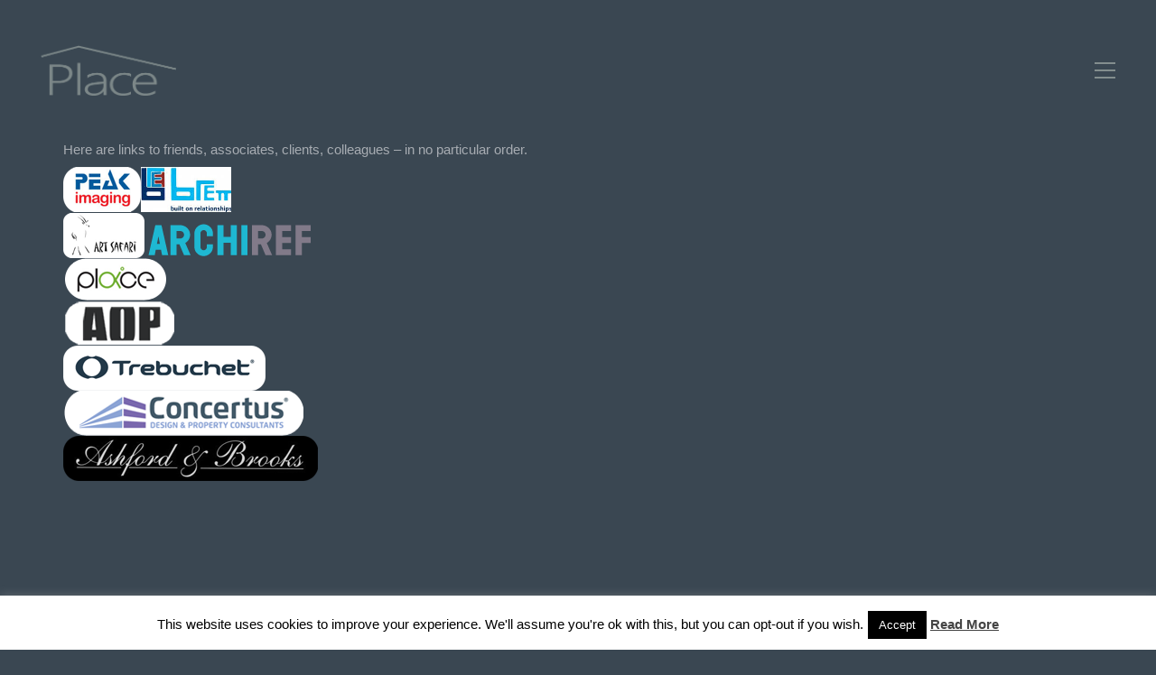

--- FILE ---
content_type: text/css
request_url: https://place-photography.com/wp-content/themes/kalium/assets/css/base.min.css
body_size: 27082
content:
@keyframes fadeInLab{0%{top:40px;opacity:0}to{top:0;opacity:1}}@keyframes flashNum1{0%{opacity:0}to{opacity:1;left:0}}@keyframes flashNum2{0%{opacity:0}to{opacity:1;left:0}}@keyframes flashNum3{0%{opacity:0}to{opacity:1;left:0}}@keyframes kalium-spinner-spin{0%,to{transform:rotate(0deg)}50%{transform:rotate(360deg)}}@keyframes imagePlaceholderOpacityIn{0%{opacity:0}to{opacity:1}}@keyframes imagePlaceholderOpacityOut{0%{opacity:1}to{opacity:0}}@keyframes imagePlaceholderBackgroundOut{to{background:0 0}}.clearfix:after,.clearfix:before,.dropdown .dropdown-toggle:after,.dropdown .dropdown-toggle:before,.standard-menu-container:after,.standard-menu-container:before,.wrapper:after,.wrapper:before{display:table;content:" "}.clearfix:after,.dropdown .dropdown-toggle:after,.standard-menu-container:after,.wrapper:after{clear:both}.center-block{display:block;margin-right:auto;margin-left:auto}.pull-right{float:right!important}.pull-left{float:left!important}.hide{display:none!important}.show{display:block!important}.invisible{visibility:hidden}.text-hide{font:0/0 a;color:transparent;text-shadow:none;background-color:transparent;border:0}.hidden{display:none!important}.affix{position:fixed}.wrapper{position:relative;background:#fff;z-index:100;transition:transform 400ms cubic-bezier(.445,.05,.55,.95)}@media screen and (max-width:768px){.wrapper{margin:0;padding:0}}footer.site-footer{transition:transform 400ms cubic-bezier(.445,.05,.55,.95)}.btn.active:focus,.btn:active:focus,.btn:focus,.single-post .comment-form>p.comment-form-cookies-consent input[type=checkbox]:active,.single-post .comment-form>p.comment-form-cookies-consent input[type=checkbox]:focus{outline:0}.site-footer a,.wrapper a{position:relative;display:inline-block}.site-footer a:after,.wrapper a:after{content:"";overflow:hidden;position:absolute;left:0;bottom:-1px;display:block;width:0;height:1px;background-color:#00b19e;transition:all 300ms cubic-bezier(.175,.885,.32,1.075)}.site-footer a:hover,.wrapper a:hover{text-decoration:none;color:#00b19e}.site-footer a.link-hover:after,.site-footer a:active:after,.wrapper a.link-hover:after,.wrapper a:active:after{width:100%}.section-title{margin-top:20px;margin-bottom:40px;position:relative}@media screen and (max-width:480px){.section-title{margin-top:0}}.section-title h1,.section-title h2,.section-title h3,.section-title h4{font-size:26px;color:#333;margin-top:0;position:relative}.section-title h1 span,.section-title h2 span,.section-title h3 span,.section-title h4 span{color:#6d6d6d}.section-title h1 span.category-title,.section-title h2 span.category-title,.section-title h3 span.category-title,.section-title h4 span.category-title{color:#333}.section-title p{color:#6d6d6d;font-size:16px;line-height:26px;position:relative}.section-title .container{width:100%;padding:0}.section-title+.page-container{margin-top:25px}.page-container{position:relative;width:100%;margin-top:55px;margin-bottom:55px}@media screen and (max-width:768px){.page-container{margin-top:27.5px;margin-bottom:27.5px}}.page-border{position:fixed;z-index:999999;height:100%;left:0;top:0;width:100%;pointer-events:none}.page-border .bottom-border,.page-border .left-border,.page-border .right-border,.page-border .top-border{background:#f3f3ef;position:fixed;z-index:9999}.page-border .bottom-border,.page-border .top-border{width:100%;padding:11px;left:0}.page-border .left-border,.page-border .right-border{padding:11px;height:100%;top:0}.page-border .bottom-border{bottom:0}.page-border .top-border{top:0}.admin-bar .page-border .top-border{top:32px;display:none}.page-border .right-border{right:0}.admin-bar .page-border .left-border,.admin-bar .page-border .right-border{top:32px}.page-border .left-border,.single-post .post--full-width-image.format-quote .post-quote blockquote:before{left:0}.lg-on .page-border .bottom-border,.lg-on .page-border .left-border,.lg-on .page-border .right-border,.lg-on .page-border .top-border{opacity:0}@media screen and (max-width:992px){.page-border{display:none}}.text-on-center{text-align:center}.dash{height:1px;background:#ddd;margin:20px auto}.dash.small{width:40px}.dash.medium{width:50px}.dash.big{width:100px}.dash.thin{height:1px}.dash.thick{height:3px}.bg-main-color{background:#00b19e}.has-fixed-footer .wrapper{min-height:100%;padding-bottom:0;z-index:300}.has-page-borders.has-fixed-footer .wrapper{min-height:0}.has-fixed-footer .wrapper .vc-container{margin-bottom:0}@media screen and (max-width:992px){.has-page-borders .wrapper{margin-top:0}}.fadeInLab{animation-name:fadeInLab}.wow.fast{animation-duration:300ms}.site-header{position:relative;-webkit-backface-visibility:hidden;backface-visibility:hidden;pointer-events:none;-webkit-user-select:none;-moz-user-select:none;user-select:none;z-index:100000}.site-header .fullscreen-menu,.site-header a,.standard-menu-container .menu>ul,.standard-menu-container ul.menu{pointer-events:auto}.header-absolute .site-header{position:absolute;top:0;left:0;right:0}.site-header.fullwidth-header .container,.standard-menu-container .menu>ul>li.current-menu-ancestor>a:after,.standard-menu-container .menu>ul>li.current-menu-item>a:after,.standard-menu-container .menu>ul>li.current_page_ancestor>a:after,.standard-menu-container .menu>ul>li.current_page_item>a:after,.standard-menu-container ul.menu>li.current-menu-ancestor>a:after,.standard-menu-container ul.menu>li.current-menu-item>a:after,.standard-menu-container ul.menu>li.current_page_ancestor>a:after,.standard-menu-container ul.menu>li.current_page_item>a:after{width:100%}@media screen and (min-width:769px){.site-header.fullwidth-header .container{padding-left:45px;padding-right:45px}}.site-header.fullwidth-header .fullscreen-menu-footer .container{padding-left:15px;padding-right:15px}@media screen and (min-width:769px){.site-header.fullwidth-header .fullscreen-menu-footer .container{padding-left:45px;padding-right:45px}}.site-header.header-bottom-spacing{margin-bottom:40px}.header-block,.site-header--static-header-type{padding-top:50px;padding-bottom:50px;background-color:transparent}.header-bottom-border .header-block{border-bottom:1px solid #f3f3f3}.header-block{display:flex;flex-direction:column}@media screen and (max-width:768px){.header-block{padding-top:25px;padding-bottom:25px}}.header-block__row{display:flex;margin-left:-15px;margin-right:-15px;flex-grow:1;flex-wrap:wrap}.header-block__row-container{display:flex;flex-direction:column;width:100%}.header-block__column{display:flex;padding-left:15px;padding-right:15px;width:100%;flex-basis:0;flex-grow:1;min-width:0;max-width:100%}.header-block__logo{align-items:center}.header-block__items-row{display:flex;flex-direction:row;margin-left:-15px;margin-right:-15px}@media screen and (max-width:768px){.header-block__items-row{margin-left:-10px;margin-right:-10px}}.header-block__items-row .header-block__item{padding-left:15px;padding-right:15px}@media screen and (max-width:768px){.header-block__items-row .header-block__item{padding-left:10px;padding-right:10px}}.header-block__item{display:flex;align-items:center}.blog-posts .post-item.template-standard .post-details>div:last-child,.header-block__item .textwidget p:last-child{margin-bottom:0}.header-block__item .social-network-link{margin-bottom:0}.header-block__item .menu-cart-icon-container{margin-left:0}.header-block__item .woocommerce-account-link{display:flex;align-items:center}.header-block__item .woocommerce-account-link__icon{position:relative;display:flex;width:22px;height:22px;top:-1px}.header-block__item .woocommerce-account-link__icon svg{width:100%;height:100%;fill:#00b19e}.header-block__item .woocommerce-account-link__icon svg .st0-single-neutral-circle{stroke:#00b19e}.header-block__item .woocommerce-account-link__icon+.woocommerce-account-link__label{margin-left:10px}.header-block__item .woocommerce-account-link__label{display:flex}.header-block__item .woocommerce-account-link.menu-skin-dark{color:#333}.header-block__item .woocommerce-account-link.menu-skin-dark:after{background-color:#333}.header-block__item .woocommerce-account-link.menu-skin-dark .woocommerce-account-link__icon svg{fill:#333}.header-block__item .woocommerce-account-link.menu-skin-dark .woocommerce-account-link__icon svg .st0-single-neutral-circle{stroke:#333}.header-block__item .woocommerce-account-link.menu-skin-light{color:#fff}.header-block__item .woocommerce-account-link.menu-skin-light:after{background-color:#fff}.header-block__item .woocommerce-account-link.menu-skin-light .woocommerce-account-link__icon svg{fill:#fff}.header-block__item .woocommerce-account-link.menu-skin-light .woocommerce-account-link__icon svg .st0-single-neutral-circle{stroke:#fff}@media screen and (min-width:992px){.header-block__item--hide-on-desktop{display:none}}@media screen and (min-width:768px) and (max-width:991px){.header-block__item--hide-on-tablet{display:none}}@media screen and (max-width:767px){.header-block__item--hide-on-mobile{display:none}}.header-block--auto-grow{flex:0 0 auto;width:auto}.header-block--align-left{justify-content:flex-start}.header-block--align-center{justify-content:center}.header-block--align-right{justify-content:flex-end}.header-block--align-space-evenly{justify-content:space-evenly}.header-block--align-space-between{justify-content:space-between}.header-block--align-space-around{justify-content:space-around}.header-block--content-below .header-block__item{margin-top:30px}.site-header--sticky-absolute,.site-header--sticky-fixed{left:0;right:0}.wrapper .site-header--sticky-absolute{position:absolute}.wrapper .site-header--sticky-fixed{position:fixed}.top-header-bar{padding-top:10px;padding-bottom:10px;pointer-events:all;font-size:13px}.top-header-bar *{-webkit-user-select:text;-moz-user-select:text;user-select:text;pointer-events:auto}.top-header-bar__row{display:flex;flex-direction:row;margin-left:-15px;margin-right:-15px}.top-header-bar__row-container{padding-left:15px;padding-right:15px}.top-header-bar__column{display:flex;flex-grow:1;flex-basis:50%}.top-header-bar__column--alignment-center{justify-content:center}.top-header-bar__column--alignment-right{justify-content:flex-end}.top-header-bar--skin-light{border-bottom:1px solid #e8e8e8}.top-header-bar--skin-light .top-header-bar--column .kalium-wpml-language-switcher .languages-list .language-entry{background-color:#fff;border:1px solid #e8e8e8;border-bottom-width:0}.top-header-bar--skin-light .top-header-bar--column .kalium-wpml-language-switcher .languages-list .language-entry:last-child{border-bottom-width:1px}.top-header-bar--skin-light .top-header-bar--column .kalium-wpml-language-switcher .languages-list .language-entry.current-language{border-color:transparent transparent #e8e8e8;border-top:0}.top-header-bar--skin-light .top-header-bar--column .kalium-wpml-language-switcher .languages-list .language-entry:hover{background-color:#f6f6f6}.top-header-bar--skin-light .top-header-bar--column .kalium-wpml-language-switcher .languages-list .language-entry:hover.current-language{background-color:transparent}.top-header-bar--skin-light .top-header-bar--column .kalium-wpml-language-switcher.hover .languages-list .language-entry.current-language{border-color:#e8e8e8}.top-header-bar--skin-dark{background-color:#222;border-bottom:1px solid #353535}.top-header-bar--skin-dark .top-header-bar--column .kalium-wpml-language-switcher .languages-list .language-entry{color:#fff;background-color:#222;border:1px solid #353535;border-top:0}.top-header-bar--skin-dark .top-header-bar--column .kalium-wpml-language-switcher .languages-list .language-entry.current-language{border-color:transparent}.top-header-bar--skin-dark .top-header-bar--column .kalium-wpml-language-switcher .languages-list .language-entry:hover{background-color:#353535}.top-header-bar .kalium-wpml-language-switcher .languages-list .language-entry.current-language,.top-header-bar--skin-dark .top-header-bar--column .kalium-wpml-language-switcher .languages-list .language-entry:hover.current-language{background-color:transparent}.top-header-bar--skin-dark .top-header-bar--column .date-time-widget,.top-header-bar--skin-dark .top-header-bar--column .kalium-wpml-language-switcher.hover .languages-list .language-entry,.top-header-bar--skin-dark .top-header-bar--column .raw-text-widget{color:#fff}.top-header-bar--skin-dark .top-header-bar--column .kalium-wpml-language-switcher.hover .languages-list .language-entry.current-language{border-bottom-color:#353535}@media screen and (min-width:992px){.top-header-bar--hide-on-desktop{display:none}}@media screen and (min-width:768px) and (max-width:991px){.top-header-bar--hide-on-tablet{display:none}}@media screen and (max-width:767px){.top-header-bar--hide-on-mobile{display:none}}.top-header-bar--with-separators .header-block__item:before{position:absolute;left:0;width:1px;height:10px;line-height:1;background-color:#e8e8e8}.top-header-bar--with-separators .header-block__item:nth-child(n+2):before{display:inline-block;content:""}.top-header-bar .header-block__item{position:relative;padding-left:15px;padding-right:15px}.top-header-bar .social-networks-links .social-network-link{margin-bottom:0}.top-header-bar .menu-item+.menu-item{margin-left:10px}.top-header-bar .standard-menu-container ul.menu>li>a{font-size:13px}.top-header-bar .kalium-wpml-language-switcher{height:32px;margin:-5px 0}.top-header-bar .kalium-wpml-language-switcher .languages-list .language-entry{font-size:13px;height:32px;top:0}.top-header-bar .kalium-wpml-language-switcher .languages-list .language-entry .language-title{padding-left:10px;padding-right:10px}.top-header-bar .kalium-wpml-language-switcher.hover .languages-list .language-entry:hover.current-language{background-color:transparent}.top-header-bar .raw-text-widget.menu-skin-light,.top-header-bar .raw-text-widget.menu-skin-light a{color:#fff}.header-logo.logo-text.menu-skin-dark .logo-text,.top-header-bar .raw-text-widget.menu-skin-dark,.top-header-bar .raw-text-widget.menu-skin-dark a{color:#333}.header-logo.logo-text.menu-skin-light .logo-text,.top-header-bar .date-time-widget.menu-skin-light{color:#fff}.top-header-bar .date-time-widget.menu-skin-dark{color:#222}.top-header-bar .header-search-input .search-icon a svg,.top-header-bar .woocommerce-account-link__icon{width:16px;height:16px}.top-header-bar .header-search-input .search-field{padding-top:5px;padding-bottom:5px;padding-left:8px}.top-header-bar .header-search-input .search-field input{padding-left:8px}.top-header-bar .header-search-input .search-field span{min-width:140px}.top-header-bar .header-search-input.header-search-input--align-right .search-field input{padding-left:33px}.top-header-bar .header-search-input.header-search-input--align-right .search-field span{padding-left:25px}.top-header-bar .header-search-input.header-search-input--input-visible{top:0}.top-header-bar .header-search-input.header-search-input--input-visible .search-icon a svg{width:14px;height:14px}.top-header-bar .breadcrumb{display:flex;list-style:none;margin:0-3px;padding:0}.top-header-bar .breadcrumb li{display:flex;padding-left:3px;padding-right:3px;align-items:center}.top-header-bar .breadcrumb li:after{content:"»";margin-left:6px}.top-header-bar .breadcrumb li:last-child:after{display:none}@media screen and (max-width:768px){.top-header-bar__row{margin-top:-6px;margin-bottom:-6px;align-items:center}.top-header-bar__column{flex-direction:column}.top-header-bar__column--alignment-right .header-block__item{justify-content:flex-end}.top-header-bar .header-block__item{margin-top:6px;margin-bottom:6px}.top-header-bar .header-search-input{flex-grow:1}}.header-logo{position:relative;font-size:32px}.header-logo.logo-image{position:relative;display:block;overflow:hidden}.header-logo.logo-image img{position:relative;display:block;z-index:10;width:100%;height:auto;max-width:100%}.header-logo.logo-image img.alternate-logo{position:absolute;top:0;left:0;opacity:0;visibility:hidden}.toggle-bars{position:relative;display:flex;flex-direction:row;padding:5px 0;z-index:301}.wrapper .toggle-bars{display:flex}.blog-posts .post-item .post-thumbnail .post-gallery-images .flickity-prev-next-button svg,.fullscreen-menu .fullscreen-menu-footer .social-networks li a span,.single-post .post .post-share-networks--style-icons a span,.single-post .post-image .post-gallery-images .flickity-prev-next-button svg,.toggle-bars:after,.wrapper .toggle-bars:after{display:none}.toggle-bars span{display:block}.toggle-bars__column{flex-grow:1}.toggle-bars__column--right{order:2}.toggle-bars__column--padding-left{padding-left:10px}.ninja-forms-form-wrap .ninja-forms-all-fields-wrap .field-wrap.label-left>label,.toggle-bars__column--padding-right{padding-right:10px}.toggle-bars__bar-lines{position:relative;width:23px;height:18px}.toggle-bars__bar-line{position:absolute;height:2px;left:0;width:100%;top:50%;margin-top:-1px;background-color:#000;transition:all 200ms ease}.toggle-bars__bar-line--top{top:1px}.toggle-bars__bar-line--bottom{top:100%;margin-top:-2px}.toggle-bars__text{position:relative;height:18px;line-height:18px;color:#000;transition:all 250ms cubic-bezier(.445,.05,.55,.95)}.toggle-bars__text--show{transition-delay:50ms}.toggle-bars__text--hide{margin-top:-18px;transform:translateY(-8px);visibility:hidden;opacity:0;transition-delay:0ms}.toggle-bars.exit .toggle-bars__bar-line{transform-origin:center}.toggle-bars.exit .toggle-bars__bar-line--top{top:50%;transform:rotate(-45deg)}.toggle-bars.exit .toggle-bars__bar-line--middle{opacity:0}.toggle-bars.exit .toggle-bars__bar-line--bottom{top:50%;margin-top:-1px;transform:rotate(45deg)}.toggle-bars.exit .toggle-bars__text--show{visibility:hidden;opacity:0;transform:translateY(8px);transition-delay:0ms}.toggle-bars.exit .toggle-bars__text--hide{visibility:visible;opacity:1;transform:translateY(0);transition-delay:50ms}.toggle-bars.exit-arrow .toggle-bars__bar-line--top{left:-50%;transform:rotate(-45deg);transform-origin:right top}.toggle-bars.exit-arrow .toggle-bars__bar-line--middle{opacity:0}.toggle-bars.exit-arrow .toggle-bars__bar-line--bottom{top:0;left:50%;margin-top:0;transform:rotate(45deg);transform-origin:left top}.toggle-bars.exit-arrow .toggle-bars__text--show{visibility:hidden;opacity:0;transform:translateY(8px);transition-delay:0ms}.toggle-bars.exit-arrow .toggle-bars__text--hide{visibility:visible;opacity:1;transform:translateY(0);transition-delay:50ms}.standard-menu-container.menu-skin-main .menu>ul>li>a:after,.standard-menu-container.menu-skin-main ul.menu>li>a:after,.toggle-bars.menu-skin-main .toggle-bars__bar-line{background-color:#00b19e}.standard-menu-container.menu-skin-main .menu>ul>li>a,.standard-menu-container.menu-skin-main ul.menu>li>a,.toggle-bars.menu-skin-main .toggle-bars__text{color:#00b19e}.toggle-bars.menu-skin-light .toggle-bars__bar-line{background-color:#fff}.standard-menu-container.menu-skin-main .menu>ul ul li a,.standard-menu-container.menu-skin-main ul.menu ul li a,.toggle-bars.menu-skin-light .toggle-bars__text{color:#fff}.standard-menu-container{text-align:right}.standard-menu-container .toggle-bars,.standard-menu-container>nav{align-self:center}.standard-menu-container ul li a,.standard-menu-container.dropdown-caret .menu>.menu-item-has-children>a>span{text-decoration:none}.standard-menu-container.dropdown-caret .menu>.menu-item-has-children>a>span:after{position:relative;font-family:Flaticon;content:"";margin-left:8px;font-size:11px;text-decoration:none;line-height:0;top:-1px;font-weight:700}.standard-menu-container ul{list-style:none;padding:0;margin:0}.standard-menu-container ul li{padding:0;margin:0}.standard-menu-container .menu>ul>li,.standard-menu-container ul.menu>li{display:inline-block}.standard-menu-container .menu>ul>li>a,.standard-menu-container ul.menu>li>a{color:#00b19e;font-size:16px}.standard-menu-container .menu>ul>li>a:after,.standard-menu-container ul.menu>li>a:after{opacity:.8;background-color:#00b19e}.standard-menu-container .menu>ul>li+li,.standard-menu-container ul.menu>li+li{margin-left:25px}@media screen and (max-width:992px){.standard-menu-container .menu>ul>li+li,.standard-menu-container ul.menu>li+li{margin-left:15px}}.standard-menu-container .menu>ul>li>ul li,.standard-menu-container ul.menu>li>ul li{overflow:hidden;padding-bottom:1px}.standard-menu-container .menu>ul>li>ul li.sub-visible,.standard-menu-container ul.menu>li>ul li.sub-visible{overflow:visible}.standard-menu-container .menu>ul li,.standard-menu-container ul.menu li{position:relative}.standard-menu-container .menu>ul li.sub-visible>ul,.standard-menu-container ul.menu li.sub-visible>ul{visibility:visible;opacity:1}.change-search-keyword-wrapper.focused input[type=text],.standard-menu-container .menu>ul li.sub-visible>ul>li>a,.standard-menu-container ul.menu li.sub-visible>ul>li>a{opacity:1}.standard-menu-container .menu>ul li>ul>li>a,.standard-menu-container ul.menu li>ul>li>a{opacity:0;transition:all 0ms cubic-bezier(.445,.05,.55,.95);transition-duration:120ms}.standard-menu-container .menu>ul li>ul>li:nth-last-child(n+1)>a,.standard-menu-container ul.menu li>ul>li:nth-last-child(n+1)>a{transition-duration:120ms}.standard-menu-container .menu>ul li>ul>li:nth-last-child(n+2)>a,.standard-menu-container ul.menu li>ul>li:nth-last-child(n+2)>a{transition-duration:240ms}.standard-menu-container .menu>ul li>ul>li:nth-last-child(n+3)>a,.standard-menu-container ul.menu li>ul>li:nth-last-child(n+3)>a{transition-duration:360ms}.standard-menu-container .menu>ul li>ul>li:nth-last-child(n+4)>a,.standard-menu-container ul.menu li>ul>li:nth-last-child(n+4)>a{transition-duration:480ms}.standard-menu-container .menu>ul li>ul>li:nth-last-child(n+5)>a,.standard-menu-container ul.menu li>ul>li:nth-last-child(n+5)>a{transition-duration:600ms}.standard-menu-container .menu>ul li:hover>ul>li>a,.standard-menu-container ul.menu li:hover>ul>li>a{opacity:1;transition-delay:100ms}.standard-menu-container .menu>ul li:hover>ul>li:nth-child(n+1)>a,.standard-menu-container ul.menu li:hover>ul>li:nth-child(n+1)>a{transition-duration:120ms}.standard-menu-container .menu>ul li:hover>ul>li:nth-child(n+2)>a,.standard-menu-container ul.menu li:hover>ul>li:nth-child(n+2)>a{transition-duration:240ms}.standard-menu-container .menu>ul li:hover>ul>li:nth-child(n+3)>a,.standard-menu-container ul.menu li:hover>ul>li:nth-child(n+3)>a{transition-duration:360ms}.standard-menu-container .menu>ul li:hover>ul>li:nth-child(n+4)>a,.standard-menu-container ul.menu li:hover>ul>li:nth-child(n+4)>a{transition-duration:480ms}.standard-menu-container .menu>ul li:hover>ul>li:nth-child(n+5)>a,.standard-menu-container ul.menu li:hover>ul>li:nth-child(n+5)>a{transition-duration:600ms}.standard-menu-container .menu>ul ul,.standard-menu-container ul.menu ul{position:absolute;top:100%;left:0;text-align:left;background:#00b19e;padding:15px 20px;margin-top:20px;visibility:hidden;min-width:200px;opacity:0;transition:all 400ms cubic-bezier(.445,.05,.55,.95)}.standard-menu-container .menu>ul ul li a,.standard-menu-container ul.menu ul li a{position:relative;color:#fff;white-space:nowrap}.standard-menu-container .menu>ul ul li a:after,.standard-menu-container ul.menu ul li a:after{background-color:#fff}.standard-menu-container .menu>ul ul li.menu-item-has-children:before,.standard-menu-container ul.menu ul li.menu-item-has-children:before{content:"";position:relative;display:inline-block;float:right;width:0;height:0;border-style:solid;border-width:4px 0 4px 4px;border-color:transparent transparent transparent #fff;top:6px}.fullscreen-menu nav ul li.current-menu-ancestor>a:after,.fullscreen-menu nav ul li.current-menu-item>a:after,.fullscreen-menu nav ul li.current_page_ancestor>a:after,.fullscreen-menu nav ul li.current_page_item>a:after,.standard-menu-container .menu>ul ul li.current-menu-ancestor>a:after,.standard-menu-container .menu>ul ul li.current-menu-item>a:after,.standard-menu-container .menu>ul ul li.current_page_ancestor>a:after,.standard-menu-container .menu>ul ul li.current_page_item>a:after,.standard-menu-container .menu>ul ul li:hover>a:after,.standard-menu-container ul.menu ul li.current-menu-ancestor>a:after,.standard-menu-container ul.menu ul li.current-menu-item>a:after,.standard-menu-container ul.menu ul li.current_page_ancestor>a:after,.standard-menu-container ul.menu ul li.current_page_item>a:after,.standard-menu-container ul.menu ul li:hover>a:after{width:100%}.fullscreen-menu nav ul li,.page-heading__description p~p,.standard-menu-container .menu>ul ul li+li,.standard-menu-container ul.menu ul li+li{margin-top:10px}.standard-menu-container .menu>ul ul ul,.standard-menu-container ul.menu ul ul{left:100%;top:0;margin-top:0;margin-left:21px}.standard-menu-container .menu>ul ul.open-from-left,.standard-menu-container ul.menu ul.open-from-left{left:auto;right:0;margin-left:21px;margin-right:0}.standard-menu-container .menu>ul ul .open-from-left,.standard-menu-container .menu>ul ul.open-from-left ul,.standard-menu-container ul.menu ul .open-from-left,.standard-menu-container ul.menu ul.open-from-left ul{left:auto;right:100%;margin-right:21px;margin-left:0}.standard-menu-container.menu-skin-main .menu>ul ul,.standard-menu-container.menu-skin-main ul.menu ul{background:#00b19e}.standard-menu-container.menu-skin-dark .menu>ul ul li a:after,.standard-menu-container.menu-skin-dark ul.menu ul li a:after,.standard-menu-container.menu-skin-main .menu>ul ul li a:after,.standard-menu-container.menu-skin-main ul.menu ul li a:after{background-color:#fff}.standard-menu-container.menu-skin-dark .menu>ul ul li.menu-item-has-children>a:before,.standard-menu-container.menu-skin-dark ul.menu ul li.menu-item-has-children>a:before,.standard-menu-container.menu-skin-main .menu>ul ul li.menu-item-has-children>a:before,.standard-menu-container.menu-skin-main ul.menu ul li.menu-item-has-children>a:before{border-color:transparent transparent transparent #fff}.standard-menu-container.menu-skin-dark .menu>ul>li>a,.standard-menu-container.menu-skin-dark ul.menu>li>a{color:#333}.standard-menu-container.menu-skin-dark .menu>ul>li>a:after,.standard-menu-container.menu-skin-dark ul.menu>li>a:after,.standard-menu-container.menu-skin-light .menu>ul ul li a:after,.standard-menu-container.menu-skin-light ul.menu ul li a:after{background-color:#333}.standard-menu-container.menu-skin-dark .menu>ul ul,.standard-menu-container.menu-skin-dark ul.menu ul{background:#333}.fullscreen-menu nav ul li a:hover,.standard-menu-container.menu-skin-dark .menu>ul ul li a,.standard-menu-container.menu-skin-dark ul.menu ul li a,.standard-menu-container.menu-skin-light .menu>ul>li>a,.standard-menu-container.menu-skin-light ul.menu>li>a{color:#fff}.standard-menu-container.menu-skin-light .menu>ul>li>a:after,.standard-menu-container.menu-skin-light ul.menu>li>a:after{background-color:#fff}.standard-menu-container.menu-skin-light .menu>ul ul,.standard-menu-container.menu-skin-light ul.menu ul{background:#fff}.standard-menu-container.menu-skin-light .menu>ul ul li a,.standard-menu-container.menu-skin-light ul.menu ul li a{color:#333}.standard-menu-container.menu-skin-light .menu>ul ul li.menu-item-has-children>a:before,.standard-menu-container.menu-skin-light ul.menu ul li.menu-item-has-children>a:before{border-color:transparent transparent transparent #333}.standard-toggle-menu{display:flex;flex-direction:row}.standard-toggle-menu--col{display:flex;align-items:center}.standard-toggle-menu--position-right{flex-direction:row-reverse}.standard-toggle-menu--position-right .standard-toggle-menu--button{padding-left:0;padding-right:30px}.standard-toggle-menu--position-beginning .standard-toggle-menu--button,.standard-toggle-menu--position-end .standard-toggle-menu--button{padding-left:0}.standard-toggle-menu--position-beginning .menu{margin-right:10px}.standard-toggle-menu--position-end .menu{margin-left:10px}.standard-toggle-menu--menu{text-align:inherit}@media screen and (max-width:768px){.standard-toggle-menu--menu{display:none}}.standard-toggle-menu--button{padding-left:30px}.blog-posts .loading-posts~li,.blog-posts .no-posts-found~li,.blog-posts .post-item .post-thumbnail:hover .post-format-icon,.fullscreen-menu,.standard-toggle-menu .menu>.menu-item{visibility:hidden;opacity:0}.standard-toggle-menu .menu>.menu-item--visible{visibility:visible;opacity:1}.fullscreen-menu{width:100%;height:100%;top:0;left:0;position:fixed;z-index:300;background-color:#00b19e;display:flex;flex-direction:column;transition:all 350ms ease-in-out;transition-delay:200ms}.fullscreen-menu-is-open .fullscreen-menu{visibility:visible;opacity:1;transition-delay:0ms}.fullscreen-menu .fullscreen-menu-navigation{display:flex;flex-grow:1;overflow:auto}.fullscreen-menu nav{display:block;margin:60px 0 40px;padding:0;text-align:left}@media screen and (max-width:768px){.fullscreen-menu nav{margin-top:53px}}.fullscreen-menu nav ul{padding:0;list-style:none}.fullscreen-menu nav ul li a{font-size:32px;color:#fff;text-decoration:none}.fullscreen-menu nav ul li a:after{background:0 0}@media screen and (max-width:768px){.fullscreen-menu nav ul li a{font-size:30px}}.fullscreen-menu nav ul li.to-be-animated>ul{visibility:visible;overflow:hidden;display:block}.fullscreen-menu nav ul li.to-be-animated>ul>li{transition:all 350ms cubic-bezier(.445,.05,.55,.95)}.fullscreen-menu nav ul li.animate-fade-slide-in>ul>li{position:relative;left:0;opacity:0}.fullscreen-menu nav ul li.animate-fade-slide-out>ul>li{opacity:1;left:0;transition-delay:35ms}.fullscreen-menu nav ul li.animate-fade-slide-out>ul>li+li{transition-delay:70ms}.fullscreen-menu nav ul li.animate-fade-slide-out>ul>li+li+li{transition-delay:105ms}.fullscreen-menu nav ul li.animate-fade-slide-out>ul>li+li+li+li{transition-delay:140ms}.fullscreen-menu nav ul li.animate-fade-slide-out>ul>li+li+li+li+li{transition-delay:175ms}.fullscreen-menu nav ul li.animate-fade-slide-out>ul>li+li+li+li+li+li{transition-delay:210ms}.fullscreen-menu nav ul li.animate-fade-slide-out>ul>li+li+li+li+li+li+li{transition-delay:245ms}.fullscreen-menu nav ul li.animate-fade-slide-out>ul>li+li+li+li+li+li+li+li{transition-delay:280ms}.fullscreen-menu nav ul li.animate-fade-slide-out>ul>li+li+li+li+li+li+li+li+li{transition-delay:315ms}.fullscreen-menu nav ul li.is-shown>ul{display:block;visibility:visible}.fullscreen-menu nav .menu>ul>li>a:after,.fullscreen-menu nav ul.menu>li>a:after{height:2px;background-color:#fff;bottom:0}.fullscreen-menu nav .menu>ul>li:hover>a:after,.fullscreen-menu nav ul.menu>li:hover>a:after{width:100%}.fullscreen-menu nav .menu>ul ul,.fullscreen-menu nav ul.menu ul{display:none;margin-left:0;padding-left:0}.fullscreen-menu nav .menu>ul ul li,.fullscreen-menu nav ul.menu ul li{margin-top:2px}.fullscreen-menu nav .menu>ul ul li a,.fullscreen-menu nav ul.menu ul li a{font-size:20px;transition:opacity 200ms cubic-bezier(.445,.05,.55,.95)}.fullscreen-menu nav .menu>ul ul li a:hover,.fullscreen-menu nav ul.menu ul li a:hover{opacity:.75}.fullscreen-menu nav .menu>ul ul ul li a,.fullscreen-menu nav ul.menu ul ul li a{font-size:17px}.fullscreen-menu nav .menu>ul ul ul ul li a,.fullscreen-menu nav ul.menu ul ul ul li a{font-size:14px}.fullscreen-menu nav .menu>ul ul ul ul li a:after,.fullscreen-menu nav ul.menu ul ul ul li a:after{height:1px;bottom:-1px}.fullscreen-menu .search-form{position:relative;width:100%}.fullscreen-menu .search-form .search-field{background:0 0;border:0;font-size:32px;color:#fff;width:100%}.fullscreen-menu .search-form label{position:absolute;left:0;top:0;bottom:0;right:0;display:block;color:#fff;font-size:32px;font-weight:400;-webkit-user-select:none;-moz-user-select:none;user-select:none;opacity:.5;transition:all 200ms cubic-bezier(.455,.03,.515,.955);cursor:text}.fullscreen-menu .search-form label i{display:inline-block;background-color:#fff;width:3px;height:3px;animation:blink 1s linear infinite;margin-left:3px}.fullscreen-menu .search-form label i+i{animdation-delay:.2s}.fullscreen-menu .search-form label i+i+i{animdation-delay:.4s}.fullscreen-menu .search-form.search-filled label{opacity:0;transition-duration:150ms}.fullscreen-menu .fullscreen-menu-footer,.fullscreen-menu .fullscreen-menu-footer a,.fullscreen-menu.menu-skin-dark nav ul li a{color:#fff}.fullscreen-menu .fullscreen-menu-footer>.container{padding:30px 0}.fullscreen-menu .fullscreen-menu-footer a:hover{opacity:.55}.fullscreen-menu .fullscreen-menu-footer .left-part{float:left;width:100%;text-align:left}.fullscreen-menu .fullscreen-menu-footer .right-part{float:right;width:50%;text-align:right}.fullscreen-menu .fullscreen-menu-footer .right-part+.left-part{width:50%}.fullscreen-menu .fullscreen-menu-footer .social-networks{margin-bottom:0}.fullscreen-menu .fullscreen-menu-footer .social-networks li a{margin:0;display:inline-block;background-color:#fff;text-align:center;border-radius:50%;width:24px;height:24px}.fullscreen-menu .fullscreen-menu-footer .social-networks li a i{font-size:12px;line-height:24px;color:#00b19e}.fullscreen-menu.translucent-background{background-color:rgba(0,177,158,.9)}.fullscreen-menu.menu-aligned-center .fullscreen-menu-navigation{justify-content:center;align-items:center;text-align:center}.fullscreen-menu.menu-aligned-center nav{display:inline-block;text-align:center}.fullscreen-menu.menu-aligned-center .search-form .search-field{text-align:center}.fullscreen-menu.menu-horizontally-center .fullscreen-menu-navigation{justify-content:center;align-items:center}.fullscreen-menu.menu-horizontally-center nav{display:flex;flex-direction:row;align-items:center;justify-content:center}@media screen and (max-width:768px){.fullscreen-menu.menu-horizontally-center nav{flex-direction:column}}.fullscreen-menu.menu-horizontally-center nav .menu>ul,.fullscreen-menu.menu-horizontally-center nav ul.menu{margin-bottom:0;display:flex;align-items:center;flex-direction:row}@media screen and (max-width:768px){.fullscreen-menu.menu-horizontally-center nav .menu>ul,.fullscreen-menu.menu-horizontally-center nav ul.menu{flex-direction:column}}.fullscreen-menu.menu-horizontally-center nav .menu>ul>li,.fullscreen-menu.menu-horizontally-center nav ul.menu>li{position:relative;display:inline-block;margin:0 20px;white-space:nowrap}@media screen and (max-width:768px){.fullscreen-menu.menu-horizontally-center nav .menu>ul>li,.fullscreen-menu.menu-horizontally-center nav ul.menu>li{margin:0 0 20px}}.fullscreen-menu.menu-horizontally-center nav .menu>ul>li>.sub-menu,.fullscreen-menu.menu-horizontally-center nav ul.menu>li>.sub-menu{text-align:left;position:absolute;top:100%;left:0;margin-top:15px}.fullscreen-menu.menu-horizontally-center nav .menu>ul>li>.sub-menu li,.fullscreen-menu.menu-horizontally-center nav ul.menu>li>.sub-menu li{white-space:nowrap}.fullscreen-menu.menu-horizontally-center nav .search-form{text-align:left;padding:0 15px;width:200px}.fullscreen-menu.menu-horizontally-center nav .search-form .search-field{text-align:left}.fullscreen-menu.menu-horizontally-center nav .search-form .search-field+label{left:15px;right:15px;white-space:nowrap}.fullscreen-menu.menu-horizontally-center nav .search-form .search-field+label span{position:relative;left:-10px}.fullscreen-menu.menu-open-effect-fade nav .menu>li>a{opacity:0;transform:translateY(-5px);transition:all 0ms cubic-bezier(.455,.03,.515,.955);transition-duration:220ms;transition-delay:300ms}.fullscreen-menu.menu-open-effect-fade nav .menu>li:nth-child(n+1)>a{transition-duration:240ms;transition-delay:330ms}.fullscreen-menu.menu-open-effect-fade nav .menu>li:nth-child(n+2)>a{transition-duration:260ms;transition-delay:360ms}.fullscreen-menu.menu-open-effect-fade nav .menu>li:nth-child(n+3)>a{transition-duration:280ms;transition-delay:390ms}.fullscreen-menu.menu-open-effect-fade nav .menu>li:nth-child(n+4)>a{transition-duration:300ms;transition-delay:420ms}.fullscreen-menu.menu-open-effect-fade nav .menu>li:nth-child(n+5)>a{transition-duration:320ms;transition-delay:450ms}.fullscreen-menu.menu-open-effect-fade nav .menu>li:nth-child(n+6)>a{transition-duration:340ms;transition-delay:480ms}.fullscreen-menu.menu-open-effect-fade .fullscreen-menu-footer,.fullscreen-menu.menu-open-effect-fade .search-form{transition:all 0ms cubic-bezier(.455,.03,.515,.955);opacity:0;transform:translateY(-5px)}.fullscreen-menu.menu-open-effect-fade .search-form{transition-duration:360ms;transition-delay:510ms}.fullscreen-menu.menu-open-effect-fade .fullscreen-menu-footer{transition-duration:380ms;transition-delay:540ms}.fullscreen-menu.menu-open-effect-fade.menu-is-open .fullscreen-menu-footer,.fullscreen-menu.menu-open-effect-fade.menu-is-open .search-form,.fullscreen-menu.menu-open-effect-fade.menu-is-open nav .menu>li>a{opacity:1;transform:translateY(0)}.fullscreen-menu.menu-skin-dark{background-color:#1a1a1a}.fullscreen-menu.menu-skin-dark.translucent-background{background-color:rgba(26,26,26,.9)}.fullscreen-menu.menu-skin-dark .fullscreen-menu-footer .social-networks li a,.fullscreen-menu.menu-skin-dark .search-form label i,.fullscreen-menu.menu-skin-dark nav .menu>ul>li>a:after,.fullscreen-menu.menu-skin-dark nav ul.menu>li>a:after,.fullscreen-menu.menu-skin-light{background-color:#fff}.fullscreen-menu.menu-skin-dark .fullscreen-menu-footer,.fullscreen-menu.menu-skin-dark .fullscreen-menu-footer a,.fullscreen-menu.menu-skin-dark .search-form .search-field,.fullscreen-menu.menu-skin-dark .search-form label{color:#fff}.fullscreen-menu.menu-skin-dark .fullscreen-menu-footer .container{border-top:1px solid rgba(255,255,255,.2)}.fullscreen-menu.menu-skin-dark .fullscreen-menu-footer .social-networks li a i{color:#1a1a1a}.fullscreen-menu.menu-skin-light.translucent-background{background-color:rgba(255,255,255,.9)}.blog-posts .post-item .post-details .post-title a,.fullscreen-menu.menu-skin-light .fullscreen-menu-footer,.fullscreen-menu.menu-skin-light .fullscreen-menu-footer a,.fullscreen-menu.menu-skin-light .search-form .search-field,.fullscreen-menu.menu-skin-light .search-form label,.fullscreen-menu.menu-skin-light nav ul li a{color:#333}.fullscreen-menu.menu-skin-light .fullscreen-menu-footer .social-networks li a,.fullscreen-menu.menu-skin-light .search-form label i,.fullscreen-menu.menu-skin-light nav .menu>ul>li>a:after,.fullscreen-menu.menu-skin-light nav ul.menu>li>a:after{background-color:#333}.fullscreen-menu.menu-skin-light .fullscreen-menu-footer .container{border-top:1px solid rgba(51,51,51,.2)}.fullscreen-menu.menu-skin-light .fullscreen-menu-footer .social-networks li a i,.single-post .post .post-share-networks--style-icons a:hover i{color:#fff}.blog .row>.column{float:left;padding:0 15px;box-sizing:border-box;width:100%;min-height:1px}@media screen and (min-width:992px){.blog--has-sidebar .row>.column--posts{width:75%}.blog--has-sidebar .row>.column--sidebar{width:25%}.blog--sidebar-alignment-left .row>.column--posts{float:right}}.blog-posts{list-style:none;margin:0-15px;padding:0}.blog-posts:after,.blog-posts:before{display:table;content:" "}.blog-posts:after{clear:both}.blog-posts>.loading-posts,.blog-posts>li{float:left;margin-bottom:40px;box-sizing:border-box;width:100%;padding:0 15px}.blog-posts .loading-posts,.blog-posts .no-posts-found{padding-top:40px;padding-bottom:40px;font-size:24px;color:#ddd;text-align:center}.blog-posts .no-posts-found{color:#999}.blog-posts .loading-posts strong,.blog-posts .no-posts-found strong,label{font-weight:400}.blog-posts i.icon{display:inline-block;margin:0;height:auto;width:auto;line-height:1;vertical-align:text-top}.blog-posts .post-item .post-thumbnail{position:relative}.blog-posts .post-item .post-thumbnail>a{position:relative;display:block;z-index:1}.blog-posts .post-item .post-thumbnail .blog-image-placeholder{background:#eee;padding-bottom:70.08547009%}.blog-posts .post-item .post-thumbnail .post-format-icon{position:absolute;visibility:visible;display:flex;left:0;top:0;width:50px;height:50px;text-align:center;background-color:#fff;border-radius:50%;margin:15px;align-items:center;justify-content:center;z-index:10}.blog-posts .post-item .post-thumbnail .post-hover{position:absolute;display:flex;align-items:center;justify-content:center;left:0;top:0;right:0;bottom:0;z-index:100;background-color:rgba(0,177,158,.9);visibility:hidden;opacity:0;color:#fff;pointer-events:none}.blog-posts .post-item .post-thumbnail .post-hover.post-hover--no-opacity{background-color:#00b19e}.blog-posts .post-item .post-thumbnail .post-hover.post-hover--distanced{top:15px;bottom:15px;left:15px;right:15px}.blog-posts .post-item .post-thumbnail .post-hover .hover-icon{font-size:32px}.blog-posts .post-item .post-thumbnail .post-hover .hover-icon.animated-eye{background:url(../images/icons/eye.gif)no-repeat;background-size:45px;width:45px;height:45px}.blog-posts .post-item .post-thumbnail .post-hover .hover-icon.custom,.post-formatting iframe,.widget.widget_media_gallery iframe{max-width:100%}.blog-posts .post-item .post-thumbnail:hover .post-hover,.blog-posts .type-post.format-quote .post-item.template-square .post-thumbnail:hover .post-format-icon,.blog-posts .type-post.format-quote .post-item.template-standard .post-thumbnail:hover .post-format-icon{visibility:visible;opacity:1}.blog-posts .post-item .post-thumbnail .post-gallery-images,.single-post .post-image .post-gallery-images{list-style:none;margin:0;padding:0;max-width:100%}.blog-posts .post-item .post-thumbnail .post-gallery-images li,.single-post .post-image .post-gallery-images li{margin:0;padding:0;width:100%}.blog-posts .post-item .post-thumbnail .post-gallery-images li>a,.single-post .post-image .post-gallery-images li>a{display:block;position:relative}.blog-posts .post-item .post-thumbnail .post-gallery-images li:nth-child(n+2),.single-post .post-image .post-gallery-images li:nth-child(n+2){display:none}.blog-posts .post-item .post-thumbnail .post-gallery-images .flickity-prev-next-button,.single-post .post-image .post-gallery-images .flickity-prev-next-button{background-color:transparent;color:#fff;text-align:center;width:auto;height:auto}@media screen and (max-width:768px){.blog-posts .post-item .post-thumbnail .post-gallery-images .flickity-prev-next-button,.single-post .post-image .post-gallery-images .flickity-prev-next-button{padding:0}}.blog-posts .post-item .post-thumbnail .post-gallery-images .flickity-prev-next-button:before,.single-post .post-image .post-gallery-images .flickity-prev-next-button:before{position:relative;display:block;font-family:Flaticon;font-style:normal;content:"";font-size:30px;transition:transform .2s ease-in-out}@media screen and (max-width:768px){.blog-posts .post-item .post-thumbnail .post-gallery-images .flickity-prev-next-button:before,.single-post .post-image .post-gallery-images .flickity-prev-next-button:before{font-size:25px}}.blog-posts .post-item .post-thumbnail .post-gallery-images .flickity-prev-next-button.previous:before,.single-post .post-image .post-gallery-images .flickity-prev-next-button.previous:before{content:""}.blog-posts .post-item .post-thumbnail .post-gallery-images .flickity-prev-next-button.previous:active:before,.single-post .post-image .post-gallery-images .flickity-prev-next-button.previous:active:before{transform:translateX(-10px)}@media screen and (max-width:768px){.blog-posts .post-item .post-thumbnail .post-gallery-images .flickity-prev-next-button.previous:active:before,.single-post .post-image .post-gallery-images .flickity-prev-next-button.previous:active:before{transform:translateX(-5px)}}.blog-posts .post-item .post-thumbnail .post-gallery-images .flickity-prev-next-button.next:active:before,.single-post .post-image .post-gallery-images .flickity-prev-next-button.next:active:before{transform:translateX(10px)}@media screen and (max-width:768px){.blog-posts .post-item .post-thumbnail .post-gallery-images .flickity-prev-next-button.next:active:before,.single-post .post-image .post-gallery-images .flickity-prev-next-button.next:active:before{transform:translateX(5px)}}.blog-posts .post-item .post-thumbnail .post-gallery-images .flickity-prev-next-button:hover,.single-post .post-image .post-gallery-images .flickity-prev-next-button:hover{color:#00b19e}.blog-posts .post-item .post-thumbnail .post-gallery-images.flickity-enabled li:nth-child(n+2),.single-post .post-image .post-gallery-images.flickity-enabled li:nth-child(n+2){display:block}.blog-posts .post-item .post-thumbnail .post-gallery-images.flickity-enabled.flickity-adapt-height .flickity-viewport,.single-post .post-image .post-gallery-images.flickity-enabled.flickity-adapt-height .flickity-viewport{transition:height 220ms}.blog-posts .post-item .post-thumbnail blockquote{background-color:#eee;padding-top:90px;margin:0;border:0;font-size:15px;font-style:normal}.single-post .post-image .post-quote blockquote{background-color:#eee;margin:0;border:0;font-style:normal;position:relative;font-size:26px;padding:50px 30px 30px 100px}.blog-posts .post-item .post-thumbnail blockquote cite,.single-post .post-image .post-quote blockquote cite{display:block;font-weight:500;font-style:italic;color:#333;margin-top:5px}.single-post .post-image .post-quote blockquote cite{margin-top:10px;font-size:15px}.blog-posts .post-item .post-thumbnail blockquote cite:before,.single-post .post-image .post-quote blockquote cite:before{content:"– "}.blog-posts .post-item .post-details .post-title{margin:0 0 15px;font-size:24px}.blog-posts .post-item .post-details .post-title a:after{background-color:#333}.blog-posts .post-item .post-details .post-excerpt{margin-bottom:20px;color:#6d6d6d}.blog-posts .post-item .post-details .post-meta{font-size:14px;margin-bottom:10px;color:#6d6d6d}.blog-posts .post-item .post-details .post-meta i{margin:0;width:25px;height:auto;line-height:1;font-size:17px}.blog-posts .post-item.columned{display:flex;align-items:flex-start}@media screen and (max-width:768px){.blog-posts .post-item.columned{flex-direction:column}}.blog-posts .post-item.columned .post-details,.blog-posts .post-item.columned .post-thumbnail{flex-basis:auto;flex-grow:1}.blog-posts .post-item.columned .post-thumbnail{margin-right:30px;min-width:35%;max-width:35%}.blog--has-sidebar .blog-posts .post-item.columned .post-thumbnail{min-width:40%;max-width:40%}@media screen and (max-width:768px){.blog--has-sidebar .blog-posts .post-item.columned .post-thumbnail{min-width:100%;max-width:100%}.blog-posts .post-item.columned .post-thumbnail{min-width:100%;max-width:100%;margin-right:0;margin-bottom:20px}}.blog-posts .post-item.columned .post-thumbnail>a{display:block}@media screen and (max-width:768px){.blog-posts .post-item.columned .post-details{min-width:100%;max-width:100%}}.blog-posts .post-item.template-rounded.columned{align-items:center}.blog-posts .post-item.template-rounded .post-thumbnail{margin-right:50px;min-width:30%;max-width:30%}.blog--has-sidebar .blog-posts .post-item.template-rounded .post-thumbnail{min-width:30%;max-width:30%}@media screen and (max-width:768px){.blog--has-sidebar .blog-posts .post-item.template-rounded .post-thumbnail{min-width:70%;max-width:70%}.blog-posts .post-item.template-rounded .post-thumbnail{min-width:70%;max-width:70%;margin-right:0;margin-bottom:30px}}@media screen and (max-width:480px){.blog-posts .post-item.template-rounded .post-thumbnail{min-width:100%;max-width:100%}}.blog-posts .post-item.template-rounded .post-thumbnail .blog-image-placeholder,.blog-posts .post-item.template-rounded .post-thumbnail .image-placeholder{border-radius:50%;overflow:hidden;display:block}.blog-posts .post-item.template-rounded .post-thumbnail .blog-image-placeholder{padding-bottom:100%}.blog-posts .post-item.template-rounded .post-thumbnail .blog-image-placeholder img,.blog-posts .post-item.template-rounded .post-thumbnail .image-placeholder img,.blog-posts .post-item.template-rounded .post-thumbnail .post-hover{border-radius:50%}.blog-posts .post-item.template-rounded .post-thumbnail .post-format-icon{left:50%;top:50%;margin:0;transform:translate(-50%,-50%)}.blog-posts .post-item.template-standard{overflow:hidden}.blog-posts .post-item.template-standard .post-details,.blog-posts .post-item.template-standard .post-thumbnail{border:1px solid #eaeaea}.blog-posts .post-item.template-standard .post-thumbnail{border-bottom:0}.blog-posts .post-item.template-standard .post-thumbnail+.post-details{border-top:0}.blog-posts .post-item.template-standard .post-details{padding:22px 30px}.blog-posts--borderless .post-item.template-standard .post-details,.blog-posts--borderless .post-item.template-standard .post-thumbnail{border:0}.blog-posts--borderless .post-item.template-standard .post-details{padding:20px 0 0}.blog-posts .type-post.is-playing .post-format-icon{visibility:hidden;opacity:0}@media screen and (min-width:992px){.blog-posts.columns-2>li{width:50%}.blog-posts.columns-2>li:nth-child(2n+1),.blog-posts.columns-3>li:nth-child(3n+1),.blog-posts.columns-4>li:nth-child(4n+1){clear:left}.blog-posts.columns-3>li{width:33.33333333%}.blog-posts.columns-4>li{width:25%}}.blog-posts.columns-gap-0{margin-left:0;margin-right:0}.blog-posts.columns-gap-0>li{padding-left:0;padding-right:0;margin-bottom:0}.single-post .post:after,.single-post .post:before{display:table;content:" "}.single-post .post:after{clear:both}.single-post .comment-form>p,.single-post .post--column{float:left;width:100%;padding:0 15px}.single-post .post .post-image{padding:0 15px;width:100%}.single-post .post .breadcrumb,.single-post .post .entry-header{margin-bottom:30px}.single-post .post .breadcrumb .container{width:100%;padding-left:0;padding-right:0}.single-post .post .entry-header .post-title{font-size:26px;margin:0}.single-post .post .entry-header+.post-meta-only{margin-top:-10px}.single-post .post .post-content{margin-bottom:20px}.single-post .post .post-tags{margin-bottom:30px}.single-post .post .post-tags a{display:inline-block;background-color:#d3d3d3;color:#333;padding:5px 10px;line-height:1;font-size:13px;margin-bottom:5px;border-radius:3px}.single-post .post .post-tags a:hover{background-color:#c4c4c4}.single-post .post .post-share-networks{margin-bottom:30px;display:flex;align-items:center}@media screen and (max-width:768px){.single-post .post .post-share-networks{justify-content:center}}.single-post .post .post-share-networks .networks-list,.single-post .post .post-share-networks .share-title{flex-direction:column}.single-post .post .post-share-networks .share-title{margin-right:20px;font-size:19px;line-height:1}.single-post .post .post-share-networks .networks-list a{margin-right:10px}.single-post .post .post-share-networks .icon{margin-left:0;width:auto;height:auto}@media screen and (max-width:480px){.single-post .post .post-share-networks{text-align:center;flex-wrap:wrap}.single-post .post .post-share-networks .networks-list,.single-post .post .post-share-networks .share-title{flex-grow:1}.single-post .post .post-share-networks .share-title{margin-bottom:15px;margin-right:0}}.single-post .post .post-share-networks--style-plain a.facebook:hover,.single-post .post .post-share-networks--style-plain a.facebook:hover i{color:#1877f2}.single-post .post .post-share-networks--style-plain a.twitter:hover,.single-post .post .post-share-networks--style-plain a.twitter:hover i{color:#55acee}.single-post .post .post-share-networks--style-plain a.twitter-x:hover,.single-post .post .post-share-networks--style-plain a.twitter-x:hover i{color:#000}.single-post .post .post-share-networks--style-plain a.instagram:hover,.single-post .post .post-share-networks--style-plain a.instagram:hover i{color:#3f729b}.single-post .post .post-share-networks--style-plain a.dribbble:hover,.single-post .post .post-share-networks--style-plain a.dribbble:hover i{color:#ea4c89}.single-post .post .post-share-networks--style-plain a.behance:hover,.single-post .post .post-share-networks--style-plain a.behance:hover i{color:#1769ff}.single-post .post .post-share-networks--style-plain a.deviantart:hover,.single-post .post .post-share-networks--style-plain a.deviantart:hover i{color:#05cc47}.single-post .post .post-share-networks--style-plain a.flickr:hover,.single-post .post .post-share-networks--style-plain a.flickr:hover i{color:#0063dc}.single-post .post .post-share-networks--style-plain a.pinterest:hover,.single-post .post .post-share-networks--style-plain a.pinterest:hover i{color:#cc2127}.single-post .post .post-share-networks--style-plain a.google-plus:hover,.single-post .post .post-share-networks--style-plain a.google-plus:hover i,.single-post .post .post-share-networks--style-plain a.google:hover,.single-post .post .post-share-networks--style-plain a.google:hover i{color:#dd4b39}.single-post .post .post-share-networks--style-plain a.linkedin:hover,.single-post .post .post-share-networks--style-plain a.linkedin:hover i{color:#0976b4}.single-post .post .post-share-networks--style-plain a.vk:hover,.single-post .post .post-share-networks--style-plain a.vk:hover i,.single-post .post .post-share-networks--style-plain a.vkontakte:hover,.single-post .post .post-share-networks--style-plain a.vkontakte:hover i{color:#45668e}.single-post .post .post-share-networks--style-plain a.houzz:hover,.single-post .post .post-share-networks--style-plain a.houzz:hover i{color:#7ac142}.single-post .post .post-share-networks--style-plain a.social-500px:hover,.single-post .post .post-share-networks--style-plain a.social-500px:hover i{color:#0099e5}.single-post .post .post-share-networks--style-plain a.youtube:hover,.single-post .post .post-share-networks--style-plain a.youtube:hover i{color:#e52d27}.single-post .post .post-share-networks--style-plain a.delicious:hover,.single-post .post .post-share-networks--style-plain a.delicious:hover i{color:#39f}.single-post .post .post-share-networks--style-plain a.tumblr:hover,.single-post .post .post-share-networks--style-plain a.tumblr:hover i{color:#35465c}.single-post .post .post-share-networks--style-plain a.soundcloud:hover,.single-post .post .post-share-networks--style-plain a.soundcloud:hover i{color:#f80}.single-post .post .post-share-networks--style-plain a.snapchat.dark:hover,.single-post .post .post-share-networks--style-plain a.snapchat.dark:hover i,.single-post .post .post-share-networks--style-plain a.snapchat:hover,.single-post .post .post-share-networks--style-plain a.snapchat:hover i{color:#fffc00}.single-post .post .post-share-networks--style-plain a.xing:hover,.single-post .post .post-share-networks--style-plain a.xing:hover i{color:#026466}.single-post .post .post-share-networks--style-plain a.spotify:hover,.single-post .post .post-share-networks--style-plain a.spotify:hover i{color:#2ebd59}.single-post .post .post-share-networks--style-plain a.email:hover,.single-post .post .post-share-networks--style-plain a.email:hover i{color:#666}.single-post .post .post-share-networks--style-plain a.skype:hover,.single-post .post .post-share-networks--style-plain a.skype:hover i{color:#00aff0}.single-post .post .post-share-networks--style-plain a.github:hover,.single-post .post .post-share-networks--style-plain a.github:hover i{color:#4183c4}.single-post .post .post-share-networks--style-plain a.foursquare:hover,.single-post .post .post-share-networks--style-plain a.foursquare:hover i{color:#f94877}.single-post .post .post-share-networks--style-plain a.vimeo:hover,.single-post .post .post-share-networks--style-plain a.vimeo:hover i{color:#1ab7ea}.single-post .post .post-share-networks--style-plain a.yelp:hover,.single-post .post .post-share-networks--style-plain a.yelp:hover i{color:#af0606}.single-post .post .post-share-networks--style-plain a.tripadvisor:hover,.single-post .post .post-share-networks--style-plain a.tripadvisor:hover i{color:#00af87}.single-post .post .post-share-networks--style-plain a.twitch:hover,.single-post .post .post-share-networks--style-plain a.twitch:hover i{color:#6441a5}.single-post .post .post-share-networks--style-plain a.tiktok:hover,.single-post .post .post-share-networks--style-plain a.tiktok:hover i{color:#010101}.single-post .post .post-share-networks--style-plain a.phone:hover,.single-post .post .post-share-networks--style-plain a.phone:hover i{color:#6dab3c}.single-post .post .post-share-networks--style-plain a.whatsapp:hover,.single-post .post .post-share-networks--style-plain a.whatsapp:hover i{color:#25d366}.single-post .post .post-share-networks--style-plain a.telegram:hover,.single-post .post .post-share-networks--style-plain a.telegram:hover i{color:#08c}.single-post .post .post-share-networks--style-plain a.custom:hover,.single-post .post .post-share-networks--style-plain a.custom:hover i,.single-post .post-comments--list .comment .commenter-details .in-reply-to span{color:#00b19e}.single-post .post .post-share-networks--style-icons a.facebook:hover,.single-post .post .post-share-networks--style-plain a.facebook:after{background-color:#1877f2}.single-post .post .post-share-networks--style-icons a.twitter:hover,.single-post .post .post-share-networks--style-plain a.twitter:after{background-color:#55acee}.single-post .post .post-share-networks--style-icons a.twitter-x:hover,.single-post .post .post-share-networks--style-plain a.twitter-x:after{background-color:#000}.single-post .post .post-share-networks--style-icons a.instagram:hover,.single-post .post .post-share-networks--style-plain a.instagram:after{background-color:#3f729b}.single-post .post .post-share-networks--style-icons a.dribbble:hover,.single-post .post .post-share-networks--style-plain a.dribbble:after{background-color:#ea4c89}.single-post .post .post-share-networks--style-icons a.behance:hover,.single-post .post .post-share-networks--style-plain a.behance:after{background-color:#1769ff}.single-post .post .post-share-networks--style-icons a.deviantart:hover,.single-post .post .post-share-networks--style-plain a.deviantart:after{background-color:#05cc47}.single-post .post .post-share-networks--style-icons a.flickr:hover,.single-post .post .post-share-networks--style-plain a.flickr:after{background-color:#0063dc}.single-post .post .post-share-networks--style-icons a.pinterest:hover,.single-post .post .post-share-networks--style-plain a.pinterest:after{background-color:#cc2127}.single-post .post .post-share-networks--style-icons a.google-plus:hover,.single-post .post .post-share-networks--style-icons a.google:hover,.single-post .post .post-share-networks--style-plain a.google-plus:after,.single-post .post .post-share-networks--style-plain a.google:after{background-color:#dd4b39}.single-post .post .post-share-networks--style-icons a.linkedin:hover,.single-post .post .post-share-networks--style-plain a.linkedin:after{background-color:#0976b4}.single-post .post .post-share-networks--style-icons a.vk:hover,.single-post .post .post-share-networks--style-icons a.vkontakte:hover,.single-post .post .post-share-networks--style-plain a.vk:after,.single-post .post .post-share-networks--style-plain a.vkontakte:after{background-color:#45668e}.single-post .post .post-share-networks--style-icons a.houzz:hover,.single-post .post .post-share-networks--style-plain a.houzz:after{background-color:#7ac142}.single-post .post .post-share-networks--style-icons a.social-500px:hover,.single-post .post .post-share-networks--style-plain a.social-500px:after{background-color:#0099e5}.single-post .post .post-share-networks--style-icons a.youtube:hover,.single-post .post .post-share-networks--style-plain a.youtube:after{background-color:#e52d27}.single-post .post .post-share-networks--style-icons a.delicious:hover,.single-post .post .post-share-networks--style-plain a.delicious:after{background-color:#39f}.single-post .post .post-share-networks--style-icons a.tumblr:hover,.single-post .post .post-share-networks--style-plain a.tumblr:after{background-color:#35465c}.single-post .post .post-share-networks--style-icons a.soundcloud:hover,.single-post .post .post-share-networks--style-plain a.soundcloud:after{background-color:#f80}.single-post .post .post-share-networks--style-icons a.xing:hover,.single-post .post .post-share-networks--style-plain a.xing:after{background-color:#026466}.single-post .post .post-share-networks--style-icons a.spotify:hover,.single-post .post .post-share-networks--style-plain a.spotify:after{background-color:#2ebd59}.single-post .post .post-share-networks--style-icons a.email:hover,.single-post .post .post-share-networks--style-plain a.email:after{background-color:#666}.single-post .post .post-share-networks--style-icons a.skype:hover,.single-post .post .post-share-networks--style-plain a.skype:after{background-color:#00aff0}.single-post .post .post-share-networks--style-icons a.github:hover,.single-post .post .post-share-networks--style-plain a.github:after{background-color:#4183c4}.single-post .post .post-share-networks--style-icons a.foursquare:hover,.single-post .post .post-share-networks--style-plain a.foursquare:after{background-color:#f94877}.single-post .post .post-share-networks--style-icons a.vimeo:hover,.single-post .post .post-share-networks--style-plain a.vimeo:after{background-color:#1ab7ea}.single-post .post .post-share-networks--style-icons a.yelp:hover,.single-post .post .post-share-networks--style-plain a.yelp:after{background-color:#af0606}.single-post .post .post-share-networks--style-icons a.tripadvisor:hover,.single-post .post .post-share-networks--style-plain a.tripadvisor:after{background-color:#00af87}.single-post .post .post-share-networks--style-icons a.twitch:hover,.single-post .post .post-share-networks--style-plain a.twitch:after{background-color:#6441a5}.single-post .post .post-share-networks--style-icons a.tiktok:hover,.single-post .post .post-share-networks--style-plain a.tiktok:after{background-color:#010101}.single-post .post .post-share-networks--style-icons a.phone:hover,.single-post .post .post-share-networks--style-plain a.phone:after{background-color:#6dab3c}.single-post .post .post-share-networks--style-icons a.whatsapp:hover,.single-post .post .post-share-networks--style-plain a.whatsapp:after{background-color:#25d366}.single-post .post .post-share-networks--style-icons a.telegram:hover,.single-post .post .post-share-networks--style-plain a.telegram:after{background-color:#08c}.single-post .post .post-share-networks--style-icons a.custom:hover,.single-post .post .post-share-networks--style-plain a.custom:after{background-color:#00b19e}.single-post .post .post-share-networks--style-icons a{position:relative;display:inline-block;background-color:#eee;width:40px;height:40px;border-radius:50%;transition:all 200ms ease-in-out}.single-post .post .post-share-networks--style-icons a:after{display:none!important}.single-post .post .post-share-networks--style-icons a i,.social-networks.rounded li a i{display:block;font-size:16px;color:#333;top:50%;left:50%;position:absolute;transform:translate(-50%,-50%)}.single-post .post .post-share-networks--style-icons a:hover{background-color:#d5d5d5}.single-post .post .post-share-networks--style-icons a.envelope-o:hover i{color:#333}.single-post .post .author-info{margin-bottom:30px}.single-post .post .author-info--image{margin-bottom:20px}.single-post .post .author-info--image a{display:block;width:100px}.single-post .comment-form>p.comment-form-cookies-consent input[type=checkbox][type=radio],.single-post .post .author-info--image .image-placeholder,.single-post .post .author-info--image .image-placeholder img{border-radius:50%}.single-post .post .author-info--details .author-name{display:block;color:#333;font-size:16px}.single-post .post .author-info--details .author-name em{display:block;font-style:normal;color:#6d6d6d;font-size:14px}.single-post .post .related-posts-title{margin-bottom:30px}.single-post .post .post-meta{margin-bottom:10px;font-size:14px}.single-post .post .post-meta i{vertical-align:text-top;font-size:15px;float:left;margin-right:10px;margin-top:1px}.single-post .post .post-meta a{color:#333}.single-post .post .post-meta-only .post-meta{display:inline-block;margin-right:15px;margin-bottom:30px}@media screen and (min-width:992px){.author-info--alignment-horizontal.single-post--has-author-info.single-post .post .post-body{width:83.33333333%}.author-info--alignment-horizontal.single-post--has-author-info.single-post .post .post-author-meta{width:16.66666667%}.author-info--alignment-left.author-info--alignment-horizontal.single-post--has-author-info.single-post .post .post-body{float:right}.author-info--alignment-right.author-info--alignment-horizontal.single-post--has-author-info.single-post .post .post-author-meta{padding-left:30px}}@media screen and (max-width:992px){.author-info--alignment-horizontal.single-post--has-author-info.single-post .post .post-author-meta{text-align:center;margin-bottom:30px}.author-info--alignment-horizontal.single-post--has-author-info.single-post .post .post-author-meta .author-info--image{display:inline-block}.author-info--alignment-horizontal.single-post--has-author-info.single-post .post .post-author-meta .post-meta i{float:none;display:inline-block}}@media screen and (min-width:992px){.author-info--alignment-bottom.single-post--has-author-info.single-post .post .post-author .author-info{display:flex;align-items:center;margin-bottom:30px}.author-info--alignment-bottom.single-post--has-author-info.single-post .post .post-author .author-info--details,.author-info--alignment-bottom.single-post--has-author-info.single-post .post .post-author .author-info--image{flex-direction:column}.author-info--alignment-bottom.single-post--has-author-info.single-post .post .post-author .author-info--image{margin-bottom:0;margin-right:20px}.author-info--alignment-bottom.single-post--has-author-info.single-post .post .post-author .author-info--image a{width:70px}.author-info--alignment-bottom.single-post--has-author-info.single-post .post .post-author .author-info--details{flex-grow:1}.author-info--alignment-bottom.single-post--has-author-info.single-post .post .post-author .author-info--details .author-name{font-size:22px}.author-info--alignment-bottom.single-post--has-author-info.single-post .post .post-author .author-info--details .author-name em{margin-top:3px}.author-info--alignment-bottom.single-post--has-author-info.single-post .post .post-author .author-info--description{margin-top:10px;font-size:14px}}@media screen and (max-width:992px){.author-info--alignment-bottom.single-post--has-author-info.single-post .post .post-author .author-info{text-align:center}.author-info--alignment-bottom.single-post--has-author-info.single-post .post .post-author .author-info--image{display:inline-block}.author-info--alignment-bottom.single-post--has-author-info.single-post .post .post-author .author-info--description{margin-top:20px}}.single-post .post .post-navigation{margin-bottom:30px;padding-left:15px;padding-right:15px}.single-post .post .post-navigation .adjacent-post-link--arrow-left{margin-right:30px}.single-post .post .post-navigation .adjacent-post-link--arrow-right{margin-left:30px}.single-post .post--full-width-image,.single-post .post--full-width-image .post-image{padding-left:0;padding-right:0}.single-post .post--full-width-image .post-image .featured-image,.single-post .post--full-width-image .post-image .post-gallery-images .slick-slide a{pointer-events:none}.single-post .post--full-width-image.format-quote .post-image{background-color:#eee}.header-absolute.single-post .post--full-width-image.format-quote .post-image{padding-top:150px}.single-post .post--full-width-image.format-quote .post-quote{margin-right:auto;margin-left:auto;padding-left:15px;padding-right:15px}@media (min-width:768px){.single-post .post--full-width-image.format-quote .post-quote{width:750px}}@media (min-width:992px){.single-post .post--full-width-image.format-quote .post-quote{width:970px}}@media (min-width:1200px){.single-post .post--full-width-image.format-quote .post-quote{width:1170px}}.single-post .post--full-width-image.format-quote .post-quote blockquote{background:0 0;padding-left:70px}.single-post .post-image a,.single-post .post.attachment .attachment a{display:block}.post-formatting .gallery .gallery-item a img,.single-post .post.attachment .attachment img,.widget.widget_media_gallery .gallery .gallery-item a img{width:100%}.single-post .post-sidebar{padding:0 15px}@media screen and (min-width:992px){.single-post.single-post--has-sidebar .post-sidebar{float:left}.single-post.single-post--has-sidebar .post{float:left;width:75%}.single-post.single-post--has-sidebar .post-sidebar{width:25%}.single-post.single-post--has-sidebar.author-info--alignment-right.author-info--alignment-horizontal.single-post--has-author-info.single-post .post .post-author-meta{padding-left:15px}.single-post.single-post--has-sidebar.single-post--sidebar-alignment-left .post{float:right}}.single-post .post-image{margin-bottom:40px}.single-post .post-image .post-quote blockquote:before{position:absolute;content:"“";left:30px;top:30px;font-size:120px;line-height:1}@media screen and (max-width:768px){.single-post .post-image .post-quote blockquote:before{font-size:80px}}@media screen and (max-width:768px){.single-post .post-image .post-quote blockquote{font-size:18px}}.single-post .row .post-image{padding:0 15px}.single-post.has-header-bottom-border.header-absolute .single-post--no-featured-image{margin-top:190px}@media screen and (max-width:768px){.single-post.has-header-bottom-border.header-absolute .single-post--no-featured-image{margin-top:130px}}.single-post .post-comments{background-color:#eee;position:relative;padding:40px 0}.single-post .post-comments--section-title{margin-bottom:20px}.single-post .post-comments--section-title h2{font-size:26px;margin-top:0;font-weight:500}.single-post .post-comments--list:after,.single-post .post-comments--list:before{display:table;content:" "}.single-post .post-comments--list:after{clear:both}.single-post .post-comments--list .comment{position:relative;width:100%;margin:30px 0;float:right;clear:both;display:flex}@media screen and (max-width:768px){.single-post .post-comments--list .comment{margin-top:10px;margin-bottom:10px}}.single-post .post-comments--list .comment .commenter-details,.single-post .post-comments--list .comment .commenter-image{flex-direction:column;max-width:100%}.single-post .post-comments--list .comment .commenter-image{position:relative;margin-right:15px}.single-post .post-comments--list .comment .commenter-image a{z-index:5}.single-post .post-comments--list .comment .commenter-image img{position:relative;border-radius:50%;width:68px;height:68px;z-index:1000}@media screen and (max-width:768px){.single-post .post-comments--list .comment .commenter-image img{width:60px;height:60px}}@media screen and (max-width:480px){.single-post .post-comments--list .comment .commenter-image img{width:40px;height:40px}}.single-post .post-comments--list .comment .commenter-image .comment-connector{border:1px solid #b4b4b4;border-right:0;border-top:0;position:absolute;width:10px;height:50%;right:100%;bottom:100%;margin-right:0;visibility:hidden;margin-bottom:-34px;border-bottom-left-radius:40px}@media screen and (max-width:768px){.single-post .post-comments--list .comment .commenter-image .comment-connector{margin-bottom:-30px}}@media screen and (max-width:480px){.single-post .post-comments--list .comment .commenter-image .comment-connector{margin-bottom:-20px}}.single-post .post-comments--list .comment .commenter-image .comment-connector.visible{visibility:visible}@media screen and (max-width:768px){.single-post .post-comments--list .comment .commenter-image .comment-connector{display:none}}.single-post .post-comments--list .comment .commenter-details{flex-grow:1}@media screen and (max-width:768px){.single-post .post-comments--list .comment .commenter-details{padding-left:0;padding-top:0}}.single-post .post-comments--list .comment .commenter-details .name{font-size:20px;margin-bottom:5px;line-height:1}.single-post .post-comments--list .comment .commenter-details .name a{font-size:14px;margin-left:8px}.pagination-container ul.page-numbers li,.single-post .post-comments--list .comment .commenter-details .in-reply-to,.woocommerce-pagination ul.page-numbers li{display:inline-block}@media screen and (min-width:768px){.single-post .post-comments--list .comment .commenter-details .in-reply-to{display:none}}.single-post .post-comments--list .comment .commenter-details .date{color:#6d6d6d;font-size:13px;margin-bottom:10px}@media screen and (max-width:480px){.single-post .post-comments--list .comment .commenter-details .date{font-size:13px;margin-bottom:5px}}.single-post .post-comments--list .comment .commenter-details .comment-text p{word-break:break-word;color:#4d4d4d}@media screen and (min-width:768px){.single-post .post-comments--list .comment.depth-2{width:91.66666667%}.single-post .post-comments--list .comment.depth-3{width:83.33333333%}.single-post .post-comments--list .comment.depth-4{width:75%}.single-post .post-comments--list .comment.depth-5{width:66.66666667%}}.single-post .post-comments--list .comment-respond{position:relative;background:#fff;width:100%;float:left;clear:both;margin:0;padding:40px;z-index:100}@media screen and (max-width:768px){.single-post .post-comments--list .comment-respond{padding-top:25px;padding-bottom:25px}}.single-post .post-comments--list .comment-respond .comment-reply-title{font-size:18px;margin:0;position:absolute;left:40px;bottom:25px;color:transparent;-webkit-user-select:none;-moz-user-select:none;user-select:none}.single-post .post-comments--list .comment-respond .comment-reply-title small{display:block;padding-top:5px;line-height:30px;white-space:nowrap}.single-post .post-comments--list .comment-respond .comment-form,.single-post .post-comments--list .comment-respond .logged-in-as{margin-top:0}.page-heading__description p,.single-post .post-comments--list .comment-respond .form-submit{margin-bottom:0}.single-post .post-comments:before{width:0;height:0;border-style:solid;border-width:40px 40px 0 0;border-color:#fff transparent transparent;content:"";display:block;position:absolute;top:0;right:100px}.single-post .post-comments+.post-comment-form .comment-respond{padding:30px 0}.single-post .comment-form{margin:40px -15px 0}.single-post .comment-form:after,.single-post .comment-form:before{display:table;content:" "}.single-post .comment-form:after{clear:both}.single-post .comment-form>p{box-sizing:border-box;margin-bottom:20px}.single-post .comment-form>p.logged-in-as{margin-top:-30px}.single-post .comment-form>p.labeled-input-row{width:33.33333333%}@media screen and (max-width:768px){.single-post .comment-form>p.labeled-input-row{width:100%}}.single-post .comment-form>p.comment-form-cookies-consent{width:auto;margin-top:30px}.single-post .comment-form>p.comment-form-cookies-consent input[type=checkbox]{flex-grow:0;-webkit-appearance:none;-moz-appearance:none;appearance:none;position:relative;display:inline-block;content:"";width:16px;height:16px;border:1px solid #eee;margin:0 6px 5px 0;cursor:pointer;vertical-align:middle;line-height:1;outline:0;top:2px}.single-post .comment-form>p.comment-form-cookies-consent input[type=checkbox]:before{display:block;position:absolute;content:"";left:3px;top:3px;right:3px;bottom:3px;background-color:#00b19e;transition:all 150ms cubic-bezier(.445,.05,.55,.95);opacity:0;transform:scale(.9)}.single-post .comment-form>p.comment-form-cookies-consent input[type=checkbox]:checked:before,input[type=checkbox]:checked:before,input[type=radio]:checked:before{transform:scale(1);opacity:1}.single-post .comment-form>p.comment-form-cookies-consent input[type=checkbox][type=radio]:before{border-radius:50%}.single-post .comment-form>p.comment-form-cookies-consent input[type=checkbox]+label[for],input[type=checkbox]+label[for],input[type=radio]+label[for]{cursor:pointer}.checkbox .single-post .comment-form>p.comment-form-cookies-consent input[type=checkbox]{position:relative;margin-left:0}.single-post .comment-form>p.comment-form-cookies-consent label{flex-grow:1;padding-left:5px;border-bottom:0;white-space:normal}@media screen and (max-width:992px){.single-post .comment-form>p.comment-form-cookies-consent{margin-top:10px}.single-post .comment-form>p.comment-form-cookies-consent+.form-submit{margin-top:0;float:left}}.single-post .comment-form>p.form-submit{text-align:right;margin-top:20px;width:auto;float:right}body,html{height:100%}a:focus{text-decoration:none}a:active,a:focus,a:hover,input[type=checkbox]:active,input[type=checkbox]:focus,input[type=radio]:active,input[type=radio]:focus{outline:0}p{color:#6d6d6d;text-rendering:optimizeLegibility}@media screen and (max-width:768px){p{text-rendering:optimizeSpeed}}hr{border-color:#e0e0e0}blockquote{font-size:17px;font-style:italic;line-height:30px;text-align:left;border-left:3px solid #eee;font-family:Georgia,"Times New Roman",Times,serif}::selection{background:#00b19e;color:#fff}::-moz-selection{background:#00b19e;color:#fff}:focus{outline:0;box-shadow:none}html input:-webkit-autofill{box-shadow:0 0 0 1000px #fff inset}input[type=checkbox],input[type=radio]{-webkit-appearance:none;-moz-appearance:none;appearance:none;position:relative;display:inline-block;content:"";width:16px;height:16px;border:1px solid #eee;margin:0 6px 5px 0;cursor:pointer;vertical-align:middle;top:1px;line-height:1;outline:0}input[type=checkbox]:before,input[type=radio]:before{display:block;position:absolute;content:"";left:3px;top:3px;right:3px;bottom:3px;background-color:#00b19e;transition:all 150ms cubic-bezier(.445,.05,.55,.95);opacity:0;transform:scale(.9)}input[type=checkbox][type=radio],input[type=checkbox][type=radio]:before,input[type=radio][type=radio],input[type=radio][type=radio]:before{border-radius:50%}.checkbox input[type=checkbox],.checkbox input[type=radio]{position:relative;margin-left:0}.container,.content-area{margin-right:auto;margin-left:auto;padding-left:15px;padding-right:15px}@media (min-width:768px){.container,.content-area{width:750px}}@media (min-width:992px){.container,.content-area{width:970px}}@media (min-width:1200px){.container,.content-area{width:1170px}}.blog-posts .post-item .post-thumbnail .post-gallery-images li>a:after,.blog-posts .post-item.columned .post-thumbnail>a:after,.blog-posts .post-item.template-standard .post-thumbnail>a:after,.coming-soon-container .social-networks-env a:after,.dropdown a:after,.fullscreen-menu .fullscreen-menu-footer .social-networks li a:after,.go-to-top:after,.header-search-input .search-icon a:after,.logos-holder .c-logo .hover-state a:after,.menu-cart-icon-container .cart-icon-link:after,.menu-cart-icon-container .lab-wc-mini-cart-contents .cart-items .cart-item .product-details h3 a:after,.menu-cart-icon-container .lab-wc-mini-cart-contents .cart-items .cart-item .product-image a:after,.nohover:after,.pagination--infinite-scroll .pagination--infinite-scroll-show-more:after,.pagination--normal .page-numbers.next:after,.pagination--normal .page-numbers.prev:after,.post-formatting .gallery .gallery-item a:after,.search-results-holder .result-box .result-image a:after,.single-post .post .author-info--details .author-name:after,.single-post .post .author-info--image a:after,.single-post .post-comments--list .comment .commenter-image a:after,.single-post .post-image .post-gallery-images li>a:after,.single-post .post-image a:after,.single-post .post.attachment .attachment a:after,.site-footer .footer-collapse-link:after,.social-networks.textual.colored-bg a:after,.social-networks.textual.colored-bg-hover a:after,.top-menu-container .close-top-menu:after,.widget.null-instagram-feed .instagram-pics li a:after,.widget.widget_calendar table tfoot a:after,.widget.widget_media_gallery .gallery .gallery-item a:after,.widget.widget_recent_reviews .product_list_widget li a:after,a.button:after{display:none}.coming-soon-container .message-container .header-logo:after,.nh:after,.sidebar-menu-wrapper .sidebar-menu-container .sidebar-menu-close:after,.single-post .post .post-tags a:after{display:none!important}.blog-posts .post-item .post-thumbnail .post-format-icon,.blog-posts .post-item .post-thumbnail .post-hover,.coming-soon-container .social-networks-env a,.dropdown .dropdown-menu li a,.dropdown .dropdown-menu.fade,.dropdown .dropdown-menu.fade li,.fullscreen-menu .fullscreen-menu-footer .social-networks li a,.go-to-top,.menu-cart-icon-container,.menu-cart-icon-container .cart-icon-link .items-count.cart-items-0,.menu-cart-icon-container .lab-wc-mini-cart-contents .cart-action-buttons .cart-subtotal,.menu-cart-icon-container .lab-wc-mini-cart-contents .cart-action-buttons .mc-buttons-container .go-to-cart a,.menu-cart-icon-container .lab-wc-mini-cart-contents .cart-action-buttons .mc-buttons-container .go-to-checkout a,.menu-cart-icon-container .lab-wc-mini-cart-contents .cart-items,.menu-cart-icon-container .lab-wc-mini-cart-contents .cart-items .cart-item,.menu-cart-icon-container .lab-wc-mini-cart-contents .cart-items .cart-item .product-details h3 a,.menu-cart-icon-container.is-loading.menu-cart-icon-container .cart-icon-link i,.pagination--infinite-scroll .pagination--infinite-scroll-show-more,.pagination--infinite-scroll .pagination--infinite-scroll-show-more .all-items-shown,.pagination--infinite-scroll .pagination--infinite-scroll-show-more .loading-spinner,.pagination--infinite-scroll .pagination--infinite-scroll-show-more .show-more-text,.pagination--normal .page-numbers,.pagination-container a.page-numbers,.pagination-container span.page-numbers,.sidebar-menu-wrapper.dropdown-caret .menu .menu-item-has-children>a>span:after,.single-post .post .post-tags a,.standard-menu-container.dropdown-caret .menu>.menu-item-has-children>a>span:after,.top-menu div.menu>ul>li ul>li>a,.top-menu ul.menu>li ul>li>a,.transall,.widget.null-instagram-feed .instagram-pics li a,.widget.widget_tag_cloud a,.woocommerce-pagination a.page-numbers,.woocommerce-pagination span.page-numbers{transition:all 250ms cubic-bezier(.445,.05,.55,.95)}.base-border-radius{border-radius:2px}.no-padding{padding:0!important}.no-top-margin{margin-top:0!important}.no-bottom-margin{margin-bottom:0!important}.no-left-margin{margin-left:0!important}.no-right-margin{margin-right:0!important}.no-animation,.no-transitions{transition:none!important}.display-inline-block{display:inline-block!important}.display-inline{display:inline!important}.display-block{display:block}.is-fixed{position:fixed!important}.opacity-none{opacity:0!important}.screen-reader-text{clip:rect(1px,1px,1px,1px);height:1px;overflow:hidden;position:absolute!important;width:1px;word-wrap:normal!important}@font-face{font-family:"tripadvisortemp";src:url(fonts/tripadvisor/tripadvisor.eot?sv833i);src:url(fonts/tripadvisor/tripadvisor.eot?sv833i#iefix)format("embedded-opentype"),url(fonts/tripadvisor/tripadvisor.ttf?sv833i)format("truetype"),url(fonts/tripadvisor/tripadvisor.woff?sv833i)format("woff"),url(fonts/tripadvisor/tripadvisor.svg?sv833i#icomoon)format("svg");font-weight:400;font-style:normal;font-display:block}.fab.fa-tripadvisor{font-family:"tripadvisortemp"}.fab.fa-tripadvisor:before{content:""}.skin--brand-primary{color:#00b19e}.skin-bg--brand-primary{background-color:#00b19e}input[type=email],input[type=number],input[type=password],input[type=tel],input[type=text],input[type=url],textarea{border:1px solid #eee;background-color:#fff;box-shadow:none;padding:6px 12px;outline:0;border-radius:0}textarea{color:#333}@media screen and (-webkit-min-device-pixel-ratio:0){input[type=email],input[type=number],input[type=password],input[type=tel],input[type=text],input[type=url],textarea{font-size:16px}}input[type=tel]{-webkit-appearance:none;-moz-appearance:none;appearance:none}input[type=email],input[type=number],input[type=password],input[type=tel],input[type=text],input[type=url],select{color:#333}textarea{resize:vertical}select{border:1px solid #eee;width:100%;background-color:#fff;height:31px;line-height:31px}.labeled-input-row,.labeled-textarea-row{position:relative}.labeled-input-row label{margin-bottom:0}.labeled-input-row label,.labeled-textarea-row label{border-bottom:1px solid #00b19e;-webkit-user-select:none;-moz-user-select:none;user-select:none;color:#333}.labeled-input-row label .required,.labeled-textarea-row label .required{margin-left:5px}.labeled-input-row input,.labeled-input-row textarea,.labeled-textarea-row input,.labeled-textarea-row textarea,select{border-radius:0}.labeled-input-row{display:flex;align-items:center;flex-wrap:wrap}.labeled-input-row--wrap{flex-wrap:wrap}.labeled-input-row input,.labeled-input-row label,.labeled-input-row--label{display:flex;align-self:stretch;align-items:center}.labeled-input-row label{flex-wrap:nowrap;white-space:nowrap}.labeled-input-row .password-input{display:flex;flex-grow:1}.labeled-input-row .password-input input{padding-right:25px}.labeled-input-row input{padding-left:15px;flex-grow:1;border:0;background-color:transparent;min-width:0;width:auto}.labeled-input-row input.input-text{border-top:0;border-left:0;border-right:0;width:auto}.labeled-input-row input,.labeled-input-row--label{border-bottom:1px solid #eee}.labeled-input-row--label label{margin-bottom:-1px}.labeled-textarea-row label{font-weight:400;padding:10px 0;margin-bottom:-1px;z-index:2}.labeled-textarea-row textarea{display:block;width:100%;height:174px;resize:vertical;padding:10px 0 0;line-height:41px;background-color:transparent;background-image:linear-gradient(#eee 1px,transparent 1px);background-attachment:local;background-size:100% 41px;border:0;z-index:1}.button{background:#00b19e;border:0;line-height:1;padding:12px 30px;transition:all 180ms ease-in-out;border-radius:0}.button,a.button:hover{color:#fff}.button.button-block{display:block;width:100%;text-align:center}.button:hover{background:#00a290}.button:active{box-shadow:inset 0 10px 10px -10px rgba(0,0,0,.3);background:#009887;transition:none}.button:disabled{cursor:not-allowed}.button-secondary{background-color:#eee;color:#333}.button-secondary:active,.button-secondary:hover,.dropdown .dropdown-menu li a:hover,.pagination--normal a,a.button-secondary:active,a.button-secondary:hover{color:#333}.button-secondary:hover{background:#e6e6e6}.button-secondary:active{background:#e1e1e1;box-shadow:inset 0 10px 10px -10px rgba(0,0,0,.15)}.button-normal{padding:12px 20px}.button-small{padding:8px 20px}.dropdown .dropdown-toggle{border:0;background:0 0;padding:10px 0;width:100%;text-align:left}@media screen and (max-width:768px){.dropdown .dropdown-toggle{background-color:#eee;padding:10px 15px}}.dropdown .dropdown-toggle i{float:right;margin-left:15px}.dropdown .dropdown-menu{width:auto;box-shadow:none;background:#eee;padding:0;border:0;border-radius:0}@media screen and (max-width:768px){.dropdown .dropdown-menu{width:100%}}.dropdown .dropdown-menu li a{position:relative;background-color:transparent;padding:10px 15px;font-size:14px;color:#6d6d6d}.dropdown .dropdown-menu li a:before{position:absolute;content:"";display:block;left:15px;right:15px;top:0;height:1px;background:#e1e1e1}@media screen and (min-width:768px){.dropdown .dropdown-menu li:first-child a:before{display:none}}.dropdown .dropdown-menu li.active a{background-color:transparent;color:#00b19e}.dropdown .dropdown-menu.fade{display:block;visibility:hidden;opacity:0;margin-top:5px;transform:scale(.98)}.dropdown .dropdown-menu.fade li{display:block;opacity:0;top:5px}.dropdown.open .dropdown-toggle i{transform:rotate(180deg)}.dropdown.open .dropdown-menu.fade{visibility:visible;opacity:1;margin-top:0;transform:scale(1)}.dropdown.open .dropdown-menu.fade li{opacity:1;top:0}.change-search-keyword-wrapper{position:relative;display:inline-block;min-width:20px;max-width:50%}.change-search-keyword-wrapper input[type=text]{position:absolute;left:0;top:0;border:0;width:100.5%;padding:0;opacity:0}.change-search-keyword-wrapper.focused .change-search-keyword{color:transparent}.pagination{display:block;margin-bottom:40px;clear:both}.pagination--normal{text-align:center}.pagination--normal .page-numbers{display:inline-block;margin:0 10px;font-size:16px}.pagination--normal .page-numbers i{vertical-align:middle}.pagination--normal .page-numbers.prev i{margin-right:5px}.pagination--normal .page-numbers.next i,.pagination-container a.page-numbers.next i,.pagination-container span.page-numbers.next i,.woocommerce-pagination a.page-numbers.next i,.woocommerce-pagination span.page-numbers.next i{margin-left:5px}.pagination--normal .page-numbers.current{color:#00b19e;font-weight:400}.pagination--normal a:hover{color:#00b19e}.pagination--infinite-scroll{text-align:center;overflow:hidden}.pagination--infinite-scroll .pagination--infinite-scroll-show-more{display:inline-block;line-height:1;border:1px solid #eee;min-width:200px;text-align:center;color:#6d6d6d;padding:15px 0}.pagination--infinite-scroll .pagination--infinite-scroll-show-more:hover{color:#606060;border-color:#dadada}.pagination--infinite-scroll .pagination--infinite-scroll-show-more .loading-spinner{position:absolute;visibility:hidden;left:0;top:0;right:0;bottom:0;opacity:0;display:flex;align-items:center;justify-content:center}.pagination--infinite-scroll .pagination--infinite-scroll-show-more .all-items-shown{position:absolute;top:0;left:50%;bottom:0;padding:15px 0;white-space:nowrap;text-align:center;transform:translateX(-50%);visibility:hidden;opacity:0}.pagination--infinite-scroll .pagination--infinite-scroll-show-more .all-items-shown a{pointer-events:none}.pagination--infinite-scroll .pagination--infinite-scroll-show-more.pagination--infinite-scroll-is-loading .show-more-text{visibility:hidden;opacity:0}.pagination--infinite-scroll .pagination--infinite-scroll-show-more.pagination--infinite-scroll-is-loading .loading-spinner{visibility:visible;opacity:1}.pagination--infinite-scroll .pagination--infinite-scroll-show-more.pagination--infinite-scroll-is-loading.pagination--infinite-scroll-loading-style-pulsating{border-color:transparent}.pagination--infinite-scroll .pagination--infinite-scroll-show-more.pagination--infinite-scroll-all-items-shown{border-color:transparent;pointer-events:none}.pagination--infinite-scroll .pagination--infinite-scroll-show-more.pagination--infinite-scroll-all-items-shown .show-more-text{visibility:hidden;opacity:0}.pagination--infinite-scroll .pagination--infinite-scroll-show-more.pagination--infinite-scroll-all-items-shown .all-items-shown{visibility:visible;opacity:1}.pagination--post-pagination{margin:20px 0;text-align:center}.pagination--post-pagination a{margin:0 10px}.pagination--align-left{text-align:left}.pagination--align-right{text-align:right}.pagination--align-stretched .pagination--infinite-scroll-show-more{min-width:100%}.pagination-container,.woocommerce-pagination{margin:20px 0}.pagination-container.align-left,.pagination-container.align-left .endless-pagination,.woocommerce-pagination.align-left,.woocommerce-pagination.align-left .endless-pagination{text-align:left}.pagination-container.align-center,.pagination-container.align-center .endless-pagination,.woocommerce-pagination.align-center,.woocommerce-pagination.align-center .endless-pagination{text-align:center}.pagination-container.align-right,.pagination-container.align-right .endless-pagination,.woocommerce-pagination.align-right,.woocommerce-pagination.align-right .endless-pagination{text-align:right}.pagination-container ul.page-numbers,.woocommerce-pagination ul.page-numbers{list-style:none;margin:0;padding:0}.pagination-container a.page-numbers,.pagination-container span.page-numbers,.woocommerce-pagination a.page-numbers,.woocommerce-pagination span.page-numbers{border:0;color:#333;background-color:none;padding:0;margin:0 10px;background:0 0;font-size:16px}.pagination-container a.page-numbers.current,.pagination-container a.page-numbers:hover,.pagination-container span.page-numbers.current,.pagination-container span.page-numbers:hover,.woocommerce-pagination a.page-numbers.current,.woocommerce-pagination a.page-numbers:hover,.woocommerce-pagination span.page-numbers.current,.woocommerce-pagination span.page-numbers:hover{color:#00b19e}.pagination-container a.page-numbers i,.pagination-container span.page-numbers i,.woocommerce-pagination a.page-numbers i,.woocommerce-pagination span.page-numbers i{display:inline-block;font-size:15px}.pagination-container a.page-numbers.prev i,.pagination-container span.page-numbers.prev i,.woocommerce-pagination a.page-numbers.prev i,.woocommerce-pagination span.page-numbers.prev i{margin-right:5px}.page-heading{position:relative;display:flex;margin-bottom:40px}.page-heading__title-section{flex-grow:1;flex-direction:column;padding-left:15px;padding-right:15px}.page-heading__title{font-size:26px;margin-top:0;margin-bottom:15px}.page-heading__title span{color:#6d6d6d}.post-navigation{display:flex;margin-bottom:40px;clear:both}.post-navigation__column{flex-grow:1;flex-shrink:1;min-width:0}.post-navigation__column--right,.widget.widget_calendar table tfoot #next{text-align:right}.post-formatting:after,.post-formatting:before,.widget.widget_media_gallery:after,.widget.widget_media_gallery:before{display:table;content:" "}.post-formatting:after,.widget.widget_media_gallery:after{clear:both}.post-formatting .image-placeholder,.widget.widget_media_gallery .image-placeholder{margin-bottom:10px}.post-formatting img,.widget.widget_media_gallery img{max-width:100%;height:auto;margin-top:10px}.post-formatting img:first-child,.widget.widget_media_gallery img:first-child{margin-top:0}.post-formatting a,.post-formatting a.fluidbox,.widget.widget_media_gallery a,.widget.widget_media_gallery a.fluidbox{display:inline}.post-formatting .wp-caption>a:after,.post-formatting a.fluidbox:after,.widget.widget_media_gallery .wp-caption>a:after,.widget.widget_media_gallery a.fluidbox:after{display:none}.post-formatting code,.widget.widget_media_gallery code{background-color:#eee;color:#333;font-size:12px;border-radius:1px}.post-formatting kbd,.widget.widget_media_gallery kbd{border-radius:1px}.post-formatting img.alignleft{margin-right:15px;float:left}.post-formatting img.alignleft,.post-formatting img.alignright{position:relative;vertical-align:text-top;margin-bottom:15px;line-height:1;top:5px}.widget.widget_media_gallery img.alignleft,.widget.widget_media_gallery img.alignright{position:relative;vertical-align:text-top;margin-right:15px;margin-bottom:15px;line-height:1;top:5px;float:left}.post-formatting img.alignright,.widget.widget_media_gallery img.alignright{float:right;margin-right:0;margin-left:15px}.post-formatting img.aligncenter,.widget.widget_media_gallery img.aligncenter{display:block;margin-left:auto;margin-right:auto}.post-formatting .wp-caption,.widget.widget_media_gallery .wp-caption{max-width:100%;margin-bottom:15px}@media screen and (max-width:768px){.post-formatting .wp-caption,.widget.widget_media_gallery .wp-caption{width:100%!important}.post-formatting .wp-caption>a,.widget.widget_media_gallery .wp-caption>a{display:block!important}.post-formatting .wp-caption img,.widget.widget_media_gallery .wp-caption img{width:100%}}@media screen and (min-width:768px){.post-formatting .wp-caption.aligncenter,.widget.widget_media_gallery .wp-caption.aligncenter{text-align:center;margin:0 auto 15px}.post-formatting .wp-caption.alignleft,.widget.widget_media_gallery .wp-caption.alignleft{float:left;margin-right:15px}.post-formatting .wp-caption.alignright,.widget.widget_media_gallery .wp-caption.alignright{float:right;margin-left:15px}.post-formatting .wp-caption.alignleft,.post-formatting .wp-caption.alignright,.widget.widget_media_gallery .wp-caption.alignleft,.widget.widget_media_gallery .wp-caption.alignright{position:relative;top:5px}}.post-formatting .wp-caption .wp-caption-text,.widget.widget_media_gallery .wp-caption .wp-caption-text{background:#eee;padding:5px 10px;font-size:12px!important}.post-formatting .wp-caption>a,.widget.widget_media_gallery .wp-caption>a{display:inline-block}.post-formatting blockquote,.widget.widget_media_gallery blockquote{display:table;border-left-color:#00b19e;padding:0 20px}.post-formatting blockquote p,.widget.widget_media_gallery blockquote p{color:#888}.post-formatting blockquote p:last-child,.widget.widget_media_gallery blockquote p:last-child{margin-bottom:0!important}.post-formatting cite,.widget.widget_media_gallery cite{font-weight:500}.post-formatting dl dd,.widget.widget_media_gallery dl dd{margin-bottom:15px}.post-formatting ol,.post-formatting ul,.widget.widget_media_gallery ol,.widget.widget_media_gallery ul{padding-left:20px}.post-formatting ol li,.post-formatting ul li,.widget.widget_media_gallery ol li,.widget.widget_media_gallery ul li{padding:2px 0;color:#6d6d6d}.post-formatting address,.widget.widget_media_gallery address{border-left:3px solid #eee;padding-left:20px}.post-formatting .gallery{margin:0-15px 10px}.post-formatting .gallery,.widget.widget_media_gallery .gallery{display:flex;flex-flow:row wrap}.post-formatting .gallery:after,.post-formatting .gallery:before,.widget.widget_media_gallery .gallery:after,.widget.widget_media_gallery .gallery:before{display:table;content:" "}.post-formatting .gallery:after,.widget.widget_media_gallery .gallery:after{clear:both}.post-formatting .gallery .gallery-item{padding:15px;width:100%}.widget.widget_media_gallery .gallery .gallery-item{width:100%}.post-formatting .gallery .gallery-item a,.widget.widget_media_gallery .gallery .gallery-item a{display:block}.post-formatting .gallery .gallery-item .gallery-caption,.widget.widget_media_gallery .gallery .gallery-item .gallery-caption{font-size:13px;padding:5px 10px;background:#eee}.post-formatting .gallery.gallery-columns-9 .gallery-item,.widget.widget_media_gallery .gallery.gallery-columns-9 .gallery-item{width:11.11111111%}.post-formatting .gallery.gallery-columns-8 .gallery-item,.widget.widget_media_gallery .gallery.gallery-columns-8 .gallery-item{width:12.5%}.post-formatting .gallery.gallery-columns-7 .gallery-item,.widget.widget_media_gallery .gallery.gallery-columns-7 .gallery-item{width:14.28571429%}.post-formatting .gallery.gallery-columns-6 .gallery-item,.widget.widget_media_gallery .gallery.gallery-columns-6 .gallery-item{width:16.66666667%}.post-formatting .gallery.gallery-columns-5 .gallery-item,.widget.widget_media_gallery .gallery.gallery-columns-5 .gallery-item{width:20%}.post-formatting .gallery.gallery-columns-4 .gallery-item,.widget.widget_media_gallery .gallery.gallery-columns-4 .gallery-item{width:25%}.post-formatting .gallery.gallery-columns-3 .gallery-item,.widget.widget_media_gallery .gallery.gallery-columns-3 .gallery-item{width:33.33333333%}.post-formatting .gallery.gallery-columns-2 .gallery-item,.widget.widget_media_gallery .gallery.gallery-columns-2 .gallery-item{width:50%}.post-formatting .elementor-button,.post-formatting .elementor-social-icon,.widget.widget_media_gallery .elementor-button,.widget.widget_media_gallery .elementor-social-icon{display:inline-block}.post-formatting .elementor-social-icon:after,.widget.widget_media_gallery .elementor-social-icon:after,.widget.widget_recent_comments li>a:after{display:none}.post-formatting .lab-vc-container,.widget.widget_media_gallery .lab-vc-container{width:100%}.post-password-form{border:1px solid #eee;padding:30px;margin-bottom:40px}.post-password-form p:last-child{margin-bottom:0;margin-top:20px}.post-password-form label{font-weight:400}.post-password-form input[type=password]{padding-top:4px;padding-bottom:4px;margin:0 5px}.widget{margin-bottom:35px}.site-footer .footer-widgets .widget ul,.widget ol,.widget ul{list-style:none;padding:0}.widget li{padding:6px 0}.widget img{max-width:100%;height:auto!important}.widget select{width:100%;max-width:100%;margin-bottom:20px;border-radius:0;box-shadow:none;border:1px solid #eee;color:#333}.widget ul li{color:#6d6d6d}.widget ul ul a:before{display:inline-block;height:1px;background-color:#00b19e;width:8px;margin-right:8px;content:"";position:relative;top:-4px}.widget ul ul ul a:before{width:16px}.widget ul ul ul ul a:before{width:24px}.widget ul ul ul ul ul a:before{width:32px}.widget ul:last-child{margin-bottom:0}.widget select::-moz-placeholder{opacity:1}.widget select::-webkit-input-placeholder{color:#6d6d6d}.widget select:-moz-placeholder{color:#6d6d6d}.widget select::-moz-placeholder{color:#6d6d6d}.widget select:-ms-input-placeholder{color:#6d6d6d}.widget select:focus{border-color:#d5d5d5;box-shadow:none}.widget.widget_text .textwidget .social-networks{margin-top:20px}.widget.widget_text .textwidget .social-networks li{border-bottom:0;padding:0}.widget.widget_text .textwidget .social-networks li a{margin-right:10px}.widget.widget_recent_entries li .post-date{display:block;font-size:14px;color:#878787;margin-top:2px}.widget.widget_categories select.postform{margin-bottom:0;margin-top:5px}.widget.widget_product_search .search-bar,.widget.widget_search .search-bar{width:100%;clear:both;position:relative}.widget.widget_product_search .search-bar label,.widget.widget_search .search-bar label{display:block;padding:0}.widget.widget_product_search .search-bar input[name=s],.widget.widget_search .search-bar input[name=s]{height:42px;background-color:#eee;border:0;border-radius:0;box-shadow:none;width:100%;font-weight:400;padding-right:55px}.widget.widget_product_search .search-bar input[name=s]:focus,.widget.widget_search .search-bar input[name=s]:focus{border-color:transparent;box-shadow:none}.menu-skin-dark .widget.widget_product_search .search-bar input[name=s],.menu-skin-dark .widget.widget_search .search-bar input[name=s]{background-color:#262626;color:#fff}.widget.widget_product_search .search-bar button[type=submit],.widget.widget_product_search .search-bar input[type=submit],.widget.widget_search .search-bar button[type=submit],.widget.widget_search .search-bar input[type=submit]{font-size:14px;font-weight:500;background-color:transparent;border:0;border-radius:0;box-shadow:none;position:absolute;right:0;top:0;height:43px;text-transform:uppercase;padding-right:15px;color:#333}.menu-skin-dark .widget.widget_product_search .search-bar button[type=submit],.menu-skin-dark .widget.widget_product_search .search-bar input[type=submit],.menu-skin-dark .widget.widget_search .search-bar button[type=submit],.menu-skin-dark .widget.widget_search .search-bar input[type=submit]{color:#fff}.widget.widget_recent_comments li{color:#7a7a7a}.widget.widget_recent_comments li>a{display:block!important;font-size:15px}.widget.widget_recent_comments li .comment-author-link{display:inline-block}.widget.widget_recent_comments li+li{border-top:1px solid #eee;margin-top:5px}.widget.widget_tag_cloud a{font-size:13px!important;background:#eee;color:#333;padding:3px 8px;text-transform:lowercase;border-radius:3px;margin:5px 5px 3px 0;display:inline-block}.widget.widget_tag_cloud a:hover{background-color:#e1e1e1}.widget.widget_tag_cloud a:after{display:none}.menu-skin-dark .widget.widget_tag_cloud a{background:#262626}.menu-skin-dark .widget.widget_tag_cloud a:hover,.top-menu-container.menu-skin-light div.menu>ul>li ul,.top-menu-container.menu-skin-light ul.menu>li ul{background:#333}.widget.null-instagram-feed .instagram-pics{margin:0-5px;padding:0;max-width:270px}@media screen and (max-width:768px){.widget.null-instagram-feed .instagram-pics{max-width:100%}}.widget.null-instagram-feed .instagram-pics li{display:inline-block;width:25%}@media screen and (max-width:768px){.widget.null-instagram-feed .instagram-pics li{width:12.5%}}.widget.null-instagram-feed .instagram-pics li a{display:block;padding:5px}.widget.null-instagram-feed .instagram-pics li a:hover{opacity:.8}.widget.null-instagram-feed a[rel=me]{display:inline-block;margin-top:5px}.widget.widget_calendar table{width:100%;border:1px solid #eee}.widget.widget_calendar table caption{padding:5px 10px;border:1px solid #eee;border-bottom:0}.widget.widget_calendar table tbody td,.widget.widget_calendar table tbody th,.widget.widget_calendar table thead td,.widget.widget_calendar table thead th{text-align:center;border-bottom:1px solid #eee;border-right:1px solid #eee;padding-top:3px;padding-bottom:3px;font-size:13px;width:1%}.widget.widget_calendar table tbody td,.widget.widget_calendar table thead td{color:#6d6d6d;position:relative}.widget.widget_calendar table tbody td a,.widget.widget_calendar table thead td a{position:absolute;left:0;right:0;bottom:0;top:0;background:#f0f0f0;padding-top:3px}.widget.widget_calendar table tbody th,.widget.widget_calendar table thead th{font-weight:700;color:#333}.widget.widget_calendar table tfoot td{padding:3px 8px}.widget.widget_calendar table tfoot a{display:inline-block;line-height:1;font-size:12px}.widget.widget_top_rated_products .product-meta{padding-top:2px;font-size:13px}.widget .widget_shopping_cart_content .buttons .button{padding:8px 15px}.menu-cart-icon-container .lab-wc-mini-cart-contents .cart-action-buttons .cart-subtotal strong,.menu-cart-icon-container .lab-wc-mini-cart-contents .cart-items .cart-item .product-details .mc-quantity strong,.widget.widget_shopping_cart .widget_shopping_cart_content>.total strong{font-weight:400;color:#333}.widget.widget_shopping_cart .widget_shopping_cart_content>.buttons{font-size:13px;text-transform:uppercase;margin-bottom:0;margin-top:15px}.widget.widget_shopping_cart .widget_shopping_cart_content>.buttons a{font-size:11px;margin-right:5px}.widget.widget_recent_reviews .product_list_widget li{position:relative}.widget.widget_recent_reviews .product_list_widget li:after,.widget.widget_recent_reviews .product_list_widget li:before{display:table;content:" "}.widget.widget_recent_reviews .product_list_widget li:after{clear:both}.widget.widget_recent_reviews .product_list_widget li a{position:static;display:block}.widget.widget_recent_reviews .product_list_widget li a img{max-width:50px;height:auto;position:relative;float:left;left:0;margin-right:20px}.widget.widget_recent_reviews .product_list_widget li .reviewer,.widget.widget_recent_reviews .product_list_widget li .star-rating{display:block;font-size:13px}.widget.widget_recent_reviews .product_list_widget li .star-rating{margin-right:5px;position:relative;margin-top:5px}.widget.widget_price_filter .price_slider_wrapper{position:relative;margin-top:25px}.widget.widget_price_filter .price_slider_wrapper .price_slider{position:relative;margin-bottom:10px;background:#eaeaea;display:none}.widget.widget_price_filter .price_slider_wrapper .price_slider:after,.widget.widget_price_filter .price_slider_wrapper .price_slider:before{display:table;content:" "}.widget.widget_price_filter .price_slider_wrapper .price_slider:after{clear:both}.header-search-input .search-icon a,.widget.widget_price_filter .price_slider_wrapper .price_slider.ui-slider,.widget.widget_price_filter .price_slider_wrapper .price_slider.ui-slider+.price_slider_amount{display:block}.widget.widget_price_filter .price_slider_wrapper .price_slider .ui-slider-range{position:relative;height:2px;background:#333}.widget.widget_price_filter .price_slider_wrapper .price_slider .ui-slider-handle{position:absolute;display:block;background:#333;margin-top:-9px;cursor:pointer;border:5px solid transparent;margin-left:-5px;width:16px;height:16px;border-radius:50%}.widget.widget_price_filter .price_slider_wrapper .price_slider .ui-slider-handle+.ui-slider-handle{margin-left:-11px}.widget.widget_price_filter .price_slider_wrapper .price_slider_amount{padding-top:10px;display:none}.widget.widget_price_filter .price_slider_wrapper .price_slider_amount:after,.widget.widget_price_filter .price_slider_wrapper .price_slider_amount:before{display:table;content:" "}.widget.widget_price_filter .price_slider_wrapper .price_slider_amount:after{clear:both}.widget.widget_price_filter .price_slider_wrapper .price_slider_amount .price_label{float:left;font-size:13px;color:#6d6d6d;margin-top:2px}.widget.widget_price_filter .price_slider_wrapper .price_slider_amount .button{float:right;background-color:#333;color:#fff;font-size:13px;text-transform:uppercase;padding:4px 8px;line-height:1;transition:none}.widget.widget_price_filter .price_slider_wrapper .price_slider_amount .button:active{background-color:#4d4d4d}.widget.widget_media_gallery .gallery{margin:0-5px}.widget.widget_media_gallery .gallery .gallery-item{padding:5px}.widget-area .widget-title,.widget-area .widgettitle{font-size:24px;margin-top:0;margin-bottom:15px}.widget-area.widgets--columned-layout{margin:0-15px}.widget-area.widgets--columned-layout:after,.widget-area.widgets--columned-layout:before{display:table;content:" "}.widget-area.widgets--columned-layout:after{clear:both}.widget-area.widgets--columned-layout>.widget{float:left;width:100%}.widget-area.widgets--columned-layout.widgets--columns-6>.widget,.widget-area.widgets--columned-layout>.widget{position:relative;min-height:1px;padding-right:15px;padding-left:15px}@media (min-width:768px){.widget-area.widgets--columned-layout.widgets--columns-6>.widget{float:left;width:33.33333333%}}@media (min-width:992px){.widget-area.widgets--columned-layout.widgets--columns-6>.widget{float:left;width:16.66666667%}}.widget-area.widgets--columned-layout.widgets--columns-5>.widget{position:relative;min-height:1px;padding-right:15px;padding-left:15px}@media (min-width:768px){.widget-area.widgets--columned-layout.widgets--columns-5>.widget{float:left;width:33.33333333%}}@media (min-width:992px){.widget-area.widgets--columned-layout.widgets--columns-5>.widget{float:left;width:20%}}.widget-area.widgets--columned-layout.widgets--columns-4>.widget{position:relative;min-height:1px;padding-right:15px;padding-left:15px}@media (min-width:768px){.widget-area.widgets--columned-layout.widgets--columns-4>.widget{float:left;width:50%}}@media (min-width:992px){.widget-area.widgets--columned-layout.widgets--columns-4>.widget{float:left;width:25%}}.widget-area.widgets--columned-layout.widgets--columns-3>.widget{position:relative;min-height:1px;padding-right:15px;padding-left:15px}@media (min-width:768px){.widget-area.widgets--columned-layout.widgets--columns-3>.widget{float:left;width:50%}}@media (min-width:992px){.widget-area.widgets--columned-layout.widgets--columns-3>.widget{float:left;width:33.33333333%}}.widget-area.widgets--columned-layout.widgets--columns-2>.widget{position:relative;min-height:1px;padding-right:15px;padding-left:15px}@media (min-width:768px){.widget-area.widgets--columned-layout.widgets--columns-2>.widget{float:left;width:50%}}.widget-area--skin-background-fill .widget,.widget-area--skin-bordered .widget{padding:30px}.widget-area--skin-background-fill .widget ul li,.widget-area--skin-bordered .widget ul li{border-bottom:1px solid #eee}.widget-area--skin-background-fill .widget ul li:last-child,.widget-area--skin-bordered .widget ul li:last-child{border-bottom:0}.widget-area--skin-background-fill .widget.widget_search,.widget-area--skin-bordered .widget.widget_search{padding:0}.header-search-input form,.widget-area--skin-background-fill .widget.widget_search .widget_search,.widget-area--skin-bordered .widget.widget_search .widget_search{margin-bottom:0}.widget-area--skin-background-fill .widget .product_list_widget li,.widget-area--skin-background-fill .widget.widget_recent_comments li,.widget-area--skin-bordered .widget .product_list_widget li,.widget-area--skin-bordered .widget.widget_recent_comments li{border-bottom:0}.widget-area--skin-bordered .widget{border:1px solid #eee}.widget-area--skin-bordered .widget.widget_search{border-color:transparent}.widget-area--skin-background-fill .widget{background-color:#f7f7f7}.ps .ps__rail-y{width:2px}.ps .ps__rail-y .ps__thumb-y{border-radius:0;width:2px}.ps .ps__rail-y:hover .ps__thumb-y,.ps--scrolling-y .ps__rail-y,.ps--scrolling-y .ps__rail-y .ps__thumb-y:active{width:5px}.ps .ps__rail-x{height:2px}.ps .ps__rail-x .ps__thumb-x{border-radius:0;height:2px}.ps .ps__rail-x:hover .ps__thumb-x,.ps--scrolling-x .ps__rail-x,.ps--scrolling-x .ps__rail-x .ps__thumb-x:active{height:5px}.lg-outer .lg .lg-thumb-outer .lg-thumb-item{border-radius:0}.lg-outer .lg .lg-thumb-outer .lg-thumb-item.active,.lg-outer .lg .lg-thumb-outer .lg-thumb-item:hover{border-color:#00b19e}.lg-outer .lg .lg-sub-html,.lg-outer .lg .lg-sub-html p{color:#fff}.lg-outer .lg .lg-progress-bar .lg-progress{background-color:#00b19e}.lg-outer .lg .lg-video .lg-object.lg-has-poster{height:auto!important}.lg-outer.lg-kalium .lg .lg-item{background:url(../images/icons/lg-preloader-dark.gif)center center no-repeat;background-size:35px}.lg-outer.lg-kalium .lg .lg-toolbar{background-color:transparent}.lg-outer.lg-kalium .lg .lg-toolbar #lg-counter{font-size:38px}@media screen and (max-width:768px){.lg-outer.lg-kalium .lg .lg-toolbar #lg-counter{font-size:20px}}.lg-outer.lg-kalium .lg .lg-toolbar #lg-counter span{position:relative;font-size:20px}@media screen and (min-width:768px){.lg-outer.lg-kalium .lg .lg-toolbar #lg-counter span#lg-counter-current{float:left;left:2px}.lg-outer.lg-kalium .lg .lg-toolbar #lg-counter span#lg-counter-all{float:right;top:20px;left:-2px}}.lg-outer.lg-kalium .lg .lg-actions .lg-next,.lg-outer.lg-kalium .lg .lg-actions .lg-prev{border-radius:0;font-family:Flaticon!important;font-style:normal;background-color:transparent;transition:all 250ms ease-in-out}.lg-outer.lg-kalium .lg .lg-actions .lg-next:after,.lg-outer.lg-kalium .lg .lg-actions .lg-next:before,.lg-outer.lg-kalium .lg .lg-actions .lg-prev:after,.lg-outer.lg-kalium .lg .lg-actions .lg-prev:before{font-size:50px}@media screen and (max-width:768px){.lg-outer.lg-kalium .lg .lg-actions .lg-next:after,.lg-outer.lg-kalium .lg .lg-actions .lg-next:before,.lg-outer.lg-kalium .lg .lg-actions .lg-prev:after,.lg-outer.lg-kalium .lg .lg-actions .lg-prev:before{font-size:30px}}.lg-outer.lg-kalium .lg .lg-actions .lg-prev{margin-left:15px}.lg-outer.lg-kalium .lg .lg-actions .lg-prev:after{content:""}.lg-outer.lg-kalium .lg .lg-actions .lg-prev:active{margin-left:5px}@media screen and (max-width:768px){.lg-outer.lg-kalium .lg .lg-actions .lg-prev:active{margin-left:0}}.lg-outer.lg-kalium .lg .lg-actions .lg-next{margin-right:15px}.lg-outer.lg-kalium .lg .lg-actions .lg-next:before{content:""}.lg-outer.lg-kalium .lg .lg-actions .lg-next:active{margin-right:5px}@media screen and (max-width:768px){.lg-outer.lg-kalium .lg .lg-actions .lg-next:active{margin-right:0}}.lg-outer.lg-kalium .lg .lg-sub-html,.lg-outer.lg-kalium .lg .lg-sub-html p{font-size:14px}.lg-outer.lg-kalium .lg .lg-progress-bar,.lg-outer.lg-kalium .lg .lg-progress-bar .lg-progress{height:2px}.breadcrumb__row>span.post:after,.breadcrumb__row>span.post:before,.kalium-wpml-language-switcher .languages-list .language-entry:after,.lg-outer.lg-kalium .lg .lg-pager-outer .lg-caret,.social-networks.rounded li a span,.social-networks>li a i{display:none}.lg-outer.lg-kalium .lg .lg-pager-outer .lg-pager-cont .lg-pager-thumb-cont{border-radius:0;border-bottom:10px;padding:0;width:auto;height:auto;margin-left:-30px;margin-right:-30px;box-shadow:0 2px 15px rgba(0,0,0,.25)}.lg-light .lg-backdrop,.lg-outer.lg-kalium .lg .lg-pager-outer .lg-pager-cont.lg-pager-active .lg-pager{background:#fff}.lg-outer.lg-kalium .lg .lg-pager-outer .lg-pager-cont .lg-pager{width:6px;height:6px;box-shadow:0 0 0#000}.lg-outer.lg-kalium .lg .lg-thumb-outer .lg-thumb .lg-thumb-item{margin:0;border:0;opacity:.7;transition:all 250ms ease-in-out}.lg-outer.lg-kalium .lg .lg-thumb-outer .lg-thumb .lg-thumb-item:hover{opacity:.85}.lg-outer.lg-kalium .lg .lg-thumb-outer .lg-thumb .lg-thumb-item.active{opacity:1}.lg-outer.lg-kalium-light .lg .lg-item{background:url(../images/icons/lg-preloader.gif)center center no-repeat;background-size:35px}.lg-outer.lg-kalium-light .lg .lg-actions .lg-next:hover,.lg-outer.lg-kalium-light .lg .lg-actions .lg-prev:hover,.lg-outer.lg-kalium-light .lg .lg-sub-html p,.lg-outer.lg-kalium-light .lg .lg-thumb-outer .lg-toogle-thumb:hover,.lg-outer.lg-kalium-light .lg .lg-toolbar #lg-counter,.lg-outer.lg-kalium-light .lg .lg-toolbar .lg-icon{color:#222}.lg-outer.lg-kalium-light .lg .lg-actions .lg-next,.lg-outer.lg-kalium-light .lg .lg-actions .lg-prev{color:rgba(34,34,34,.5)}.lg-outer.lg-kalium-light .lg .lg-sub-html{background-color:rgba(255,255,255,.4);color:#222}.lg-outer.lg-kalium-light .lg .lg-progress-bar,.lg-outer.lg-kalium-light .lg .lg-thumb-outer{background-color:#fff}.lg-outer.lg-kalium-light .lg .lg-thumb-outer .lg-toogle-thumb{background-color:#fff;color:rgba(34,34,34,.5);transform:all 250ms ease-in-out}.lg-light .lg-backdrop.in{opacity:.9}.kalium-wpml-language-switcher{position:relative;display:block;align-self:center;height:32px;z-index:50}.kalium-wpml-language-switcher .languages-list{transition:all 200ms ease-in-out}.kalium-wpml-language-switcher .languages-list .language-entry{display:flex;text-decoration:none;visibility:hidden;opacity:0;height:32px;top:5px;border-top:1px solid transparent;transition:all 200ms ease-in-out,background-color 200ms ease-in-out}.kalium-wpml-language-switcher .languages-list .language-entry:first-child{border-top:0}.kalium-wpml-language-switcher .languages-list .language-entry .language-title{display:flex;padding:0 10px;flex-grow:1;transition:all 220ms ease-in-out;align-items:center}.kalium-wpml-language-switcher .languages-list .language-entry .flag+.text{padding-left:10px}.kalium-wpml-language-switcher .languages-list .language-entry .text{flex-grow:1;text-align:left}.kalium-wpml-language-switcher .languages-list .language-entry .text em{font-style:normal}.kalium-wpml-language-switcher .languages-list .language-entry.current-language{visibility:visible;opacity:1;top:0}.kalium-wpml-language-switcher .languages-list .language-entry.flag-right .language-title{flex-direction:row-reverse}.kalium-wpml-language-switcher .languages-list .language-entry.flag-right .flag+.text{padding-left:0;padding-right:10px}.kalium-wpml-language-switcher .languages-list .language-entry.text-hide .flag{padding-left:0;padding-right:0}.kalium-wpml-language-switcher.hover .languages-list .language-entry{visibility:visible;opacity:1;top:0;background-color:#eee;border-color:#e1e1e1}.kalium-wpml-language-switcher.hover .languages-list .language-entry:nth-child(n+1){transition-delay:0ms,0ms}.kalium-wpml-language-switcher.hover .languages-list .language-entry:nth-child(n+2){transition-delay:50ms,0ms}.kalium-wpml-language-switcher.hover .languages-list .language-entry:nth-child(n+3){transition-delay:100ms,0ms}.kalium-wpml-language-switcher.hover .languages-list .language-entry:nth-child(n+4){transition-delay:150ms,0ms}.kalium-wpml-language-switcher.hover .languages-list .language-entry:nth-child(n+5){transition-delay:200ms,0ms}.kalium-wpml-language-switcher.hover .languages-list .language-entry:hover,.menu-cart-icon-container .lab-wc-mini-cart-contents .cart-action-buttons .mc-buttons-container .go-to-cart a:hover{background-color:#e6e6e6}.kalium-wpml-language-switcher.hover .languages-list .language-entry:hover.current-language{background-color:#eee}.mobile-menu-container .kalium-wpml-language-switcher{margin:10px 15px;overflow:hidden}.mobile-menu-container .kalium-wpml-language-switcher.hover{height:auto;overflow:visible}.mobile-menu-container .kalium-wpml-language-switcher.hover .languages-list{background-color:transparent}.mobile-menu-container .kalium-wpml-language-switcher.hover .languages-list a{border-top-color:transparent;transition-delay:0ms!important}.kalium-wpml-language-switcher.menu-skin-dark .languages-list .language-entry{color:#333}.kalium-wpml-language-switcher.menu-skin-light .languages-list .language-entry,.social-networks.colored-bg li a i,.social-networks.colored-bg li a span{color:#fff}.kalium-wpml-language-switcher.menu-skin-light.hover .languages-list .language-entry{color:#333;border-top-color:#f2f2f2}.social-networks{position:relative;list-style:none;padding-left:0;margin-left:-5px}.breadcrumb__row>span,.social-networks>li{display:inline-block;padding-left:5px;padding-right:5px}.social-networks>li a{display:inline-block;margin-bottom:10px}.social-networks>li a,.social-networks>li a i{transition:color 220ms ease-in-out,background 220ms ease-in-out}.social-networks.rounded{line-height:0}.social-networks.rounded li a{position:relative;display:inline-block;background-color:#eee;width:40px;height:40px;border-radius:50%;transition:all 200ms ease-in-out}.social-networks.rounded li a:after{display:none!important}.social-networks.rounded li a:hover{background-color:#d5d5d5}@media screen and (max-width:768px){.social-networks.rounded li a{margin-bottom:10px}}.social-networks.textual.colored-bg a,.social-networks.textual.colored-bg-hover a{padding:5px 10px;border-radius:3px}.social-networks.colored li a.facebook,.social-networks.colored li a.facebook i,.social-networks.colored-hover li a.facebook:hover,.social-networks.colored-hover li a.facebook:hover i{color:#1877f2}.social-networks.colored li a.twitter,.social-networks.colored li a.twitter i,.social-networks.colored-hover li a.twitter:hover,.social-networks.colored-hover li a.twitter:hover i{color:#55acee}.social-networks.colored li a.twitter-x,.social-networks.colored li a.twitter-x i,.social-networks.colored-hover li a.twitter-x:hover,.social-networks.colored-hover li a.twitter-x:hover i{color:#000}.social-networks.colored li a.instagram,.social-networks.colored li a.instagram i,.social-networks.colored-hover li a.instagram:hover,.social-networks.colored-hover li a.instagram:hover i{color:#3f729b}.social-networks.colored li a.dribbble,.social-networks.colored li a.dribbble i,.social-networks.colored-hover li a.dribbble:hover,.social-networks.colored-hover li a.dribbble:hover i{color:#ea4c89}.social-networks.colored li a.behance,.social-networks.colored li a.behance i,.social-networks.colored-hover li a.behance:hover,.social-networks.colored-hover li a.behance:hover i{color:#1769ff}.social-networks.colored li a.deviantart,.social-networks.colored li a.deviantart i,.social-networks.colored-hover li a.deviantart:hover,.social-networks.colored-hover li a.deviantart:hover i{color:#05cc47}.social-networks.colored li a.flickr,.social-networks.colored li a.flickr i,.social-networks.colored-hover li a.flickr:hover,.social-networks.colored-hover li a.flickr:hover i{color:#0063dc}.social-networks.colored li a.pinterest,.social-networks.colored li a.pinterest i,.social-networks.colored-hover li a.pinterest:hover,.social-networks.colored-hover li a.pinterest:hover i{color:#cc2127}.social-networks.colored li a.google,.social-networks.colored li a.google i,.social-networks.colored li a.google-plus,.social-networks.colored li a.google-plus i,.social-networks.colored-hover li a.google-plus:hover,.social-networks.colored-hover li a.google-plus:hover i,.social-networks.colored-hover li a.google:hover,.social-networks.colored-hover li a.google:hover i{color:#dd4b39}.social-networks.colored li a.linkedin,.social-networks.colored li a.linkedin i,.social-networks.colored-hover li a.linkedin:hover,.social-networks.colored-hover li a.linkedin:hover i{color:#0976b4}.social-networks.colored li a.vk,.social-networks.colored li a.vk i,.social-networks.colored li a.vkontakte,.social-networks.colored li a.vkontakte i,.social-networks.colored-hover li a.vk:hover,.social-networks.colored-hover li a.vk:hover i,.social-networks.colored-hover li a.vkontakte:hover,.social-networks.colored-hover li a.vkontakte:hover i{color:#45668e}.social-networks.colored li a.houzz,.social-networks.colored li a.houzz i,.social-networks.colored-hover li a.houzz:hover,.social-networks.colored-hover li a.houzz:hover i{color:#7ac142}.social-networks.colored li a.social-500px,.social-networks.colored li a.social-500px i,.social-networks.colored-hover li a.social-500px:hover,.social-networks.colored-hover li a.social-500px:hover i{color:#0099e5}.social-networks.colored li a.youtube,.social-networks.colored li a.youtube i,.social-networks.colored-hover li a.youtube:hover,.social-networks.colored-hover li a.youtube:hover i{color:#e52d27}.social-networks.colored li a.delicious,.social-networks.colored li a.delicious i,.social-networks.colored-hover li a.delicious:hover,.social-networks.colored-hover li a.delicious:hover i{color:#39f}.social-networks.colored li a.tumblr,.social-networks.colored li a.tumblr i,.social-networks.colored-hover li a.tumblr:hover,.social-networks.colored-hover li a.tumblr:hover i{color:#35465c}.social-networks.colored li a.soundcloud,.social-networks.colored li a.soundcloud i,.social-networks.colored-hover li a.soundcloud:hover,.social-networks.colored-hover li a.soundcloud:hover i{color:#f80}.social-networks.colored li a.xing,.social-networks.colored li a.xing i{color:#026466}.social-networks.colored li a.spotify,.social-networks.colored li a.spotify i{color:#2ebd59}.social-networks.colored li a.email,.social-networks.colored li a.email i{color:#666}.social-networks.colored li a.skype,.social-networks.colored li a.skype i{color:#00aff0}.social-networks.colored li a.github,.social-networks.colored li a.github i{color:#4183c4}.social-networks.colored li a.foursquare,.social-networks.colored li a.foursquare i{color:#f94877}.social-networks.colored li a.vimeo,.social-networks.colored li a.vimeo i{color:#1ab7ea}.social-networks.colored li a.yelp,.social-networks.colored li a.yelp i{color:#af0606}.social-networks.colored li a.tripadvisor,.social-networks.colored li a.tripadvisor i{color:#00af87}.social-networks.colored li a.twitch,.social-networks.colored li a.twitch i{color:#6441a5}.social-networks.colored li a.tiktok,.social-networks.colored li a.tiktok i{color:#010101}.social-networks.colored li a.phone,.social-networks.colored li a.phone i{color:#6dab3c}.social-networks.colored li a.whatsapp,.social-networks.colored li a.whatsapp i{color:#25d366}.social-networks.colored li a.telegram,.social-networks.colored li a.telegram i{color:#08c}.social-networks.colored li a.custom,.social-networks.colored li a.custom i{color:#00b19e}.social-networks.colored-hover li a.snapchat.dark:hover,.social-networks.colored-hover li a.snapchat.dark:hover i,.social-networks.colored-hover li a.snapchat:hover,.social-networks.colored-hover li a.snapchat:hover i{color:#fffc00}.social-networks.colored-hover li a.xing:hover,.social-networks.colored-hover li a.xing:hover i{color:#026466}.social-networks.colored-hover li a.spotify:hover,.social-networks.colored-hover li a.spotify:hover i{color:#2ebd59}.social-networks.colored-hover li a.email:hover,.social-networks.colored-hover li a.email:hover i{color:#666}.social-networks.colored-hover li a.skype:hover,.social-networks.colored-hover li a.skype:hover i{color:#00aff0}.social-networks.colored-hover li a.github:hover,.social-networks.colored-hover li a.github:hover i{color:#4183c4}.social-networks.colored-hover li a.foursquare:hover,.social-networks.colored-hover li a.foursquare:hover i{color:#f94877}.social-networks.colored-hover li a.vimeo:hover,.social-networks.colored-hover li a.vimeo:hover i{color:#1ab7ea}.social-networks.colored-hover li a.yelp:hover,.social-networks.colored-hover li a.yelp:hover i{color:#af0606}.social-networks.colored-hover li a.tripadvisor:hover,.social-networks.colored-hover li a.tripadvisor:hover i{color:#00af87}.social-networks.colored-hover li a.twitch:hover,.social-networks.colored-hover li a.twitch:hover i{color:#6441a5}.social-networks.colored-hover li a.tiktok:hover,.social-networks.colored-hover li a.tiktok:hover i{color:#010101}.social-networks.colored-hover li a.phone:hover,.social-networks.colored-hover li a.phone:hover i{color:#6dab3c}.social-networks.colored-hover li a.whatsapp:hover,.social-networks.colored-hover li a.whatsapp:hover i{color:#25d366}.social-networks.colored-hover li a.telegram:hover,.social-networks.colored-hover li a.telegram:hover i{color:#08c}.header-search-input.menu-skin-main .search-icon a,.social-networks.colored-hover li a.custom:hover,.social-networks.colored-hover li a.custom:hover i{color:#00b19e}.social-networks.colored-bg li a.facebook{background-color:#1877f2}.social-networks.colored-bg li a.facebook:hover{background-color:#0b5fcc}.social-networks.colored-bg li a.twitter{background-color:#55acee}.social-networks.colored-bg li a.twitter:hover{background-color:#2795e9}.social-networks.colored-bg li a.twitter-x,.social-networks.colored-bg li a.twitter-x:hover{background-color:#000}.social-networks.colored-bg li a.instagram{background-color:#3f729b}.social-networks.colored-bg li a.instagram:hover{background-color:#305777}.social-networks.colored-bg li a.dribbble{background-color:#ea4c89}.social-networks.colored-bg li a.dribbble:hover{background-color:#e51e6b}.social-networks.colored-bg li a.behance{background-color:#1769ff}.social-networks.colored-bg li a.behance:hover{background-color:#0050e3}.social-networks.colored-bg li a.deviantart{background-color:#05cc47}.social-networks.colored-bg li a.deviantart:hover{background-color:#049a36}.social-networks.colored-bg li a.flickr{background-color:#0063dc}.social-networks.colored-bg li a.flickr:hover{background-color:#004ca9}.social-networks.colored-bg li a.pinterest{background-color:#cc2127}.social-networks.colored-bg li a.pinterest:hover{background-color:#a01a1f}.social-networks.colored-bg li a.google,.social-networks.colored-bg li a.google-plus{background-color:#dd4b39}.social-networks.colored-bg li a.google-plus:hover,.social-networks.colored-bg li a.google:hover{background-color:#c23321}.social-networks.colored-bg li a.linkedin{background-color:#0976b4}.social-networks.colored-bg li a.linkedin:hover{background-color:#075683}.social-networks.colored-bg li a.vk,.social-networks.colored-bg li a.vkontakte{background-color:#45668e}.social-networks.colored-bg li a.vk:hover,.social-networks.colored-bg li a.vkontakte:hover{background-color:#344d6c}.social-networks.colored-bg li a.houzz{background-color:#7ac142}.social-networks.colored-bg li a.houzz:hover{background-color:#629d33}.social-networks.colored-bg li a.social-500px{background-color:#0099e5}.social-networks.colored-bg li a.social-500px:hover{background-color:#0077b2}.social-networks.colored-bg li a.youtube{background-color:#e52d27}.social-networks.colored-bg li a.youtube:hover{background-color:#c21d17}.social-networks.colored-bg li a.delicious{background-color:#39f}.social-networks.colored-bg li a.delicious:hover{background-color:#007fff}.social-networks.colored-bg li a.tumblr{background-color:#35465c}.social-networks.colored-bg li a.tumblr:hover{background-color:#222d3c}.social-networks.colored-bg li a.soundcloud{background-color:#f80}.social-networks.colored-bg li a.soundcloud:hover{background-color:#cc6d00}.social-networks.colored-bg li a.xing{background-color:#026466}.social-networks.colored-bg li a.xing:hover{background-color:#013334}.social-networks.colored-bg li a.spotify{background-color:#2ebd59}.social-networks.colored-bg li a.spotify:hover{background-color:#249446}.social-networks.colored-bg li a.email{background-color:#666}.social-networks.colored-bg li a.email:hover{background-color:#4d4d4d}.social-networks.colored-bg li a.skype{background-color:#00aff0}.social-networks.colored-bg li a.skype:hover{background-color:#008abd}.social-networks.colored-bg li a.github{background-color:#4183c4}.social-networks.colored-bg li a.github:hover{background-color:#3269a0}.social-networks.colored-bg li a.foursquare{background-color:#f94877}.social-networks.colored-bg li a.foursquare:hover{background-color:#f71752}.social-networks.colored-bg li a.vimeo{background-color:#1ab7ea}.social-networks.colored-bg li a.vimeo:hover{background-color:#1295bf}.social-networks.colored-bg li a.yelp{background-color:#af0606}.social-networks.colored-bg li a.yelp:hover{background-color:#7e0404}.social-networks.colored-bg li a.tripadvisor{background-color:#00af87}.social-networks.colored-bg li a.tripadvisor:hover{background-color:#007c60}.social-networks.colored-bg li a.twitch{background-color:#6441a5}.social-networks.colored-bg li a.twitch:hover{background-color:#4e3380}.social-networks.colored-bg li a.tiktok{background-color:#010101}.social-networks.colored-bg li a.tiktok:hover{background-color:#000}.social-networks.colored-bg li a.phone{background-color:#6dab3c}.social-networks.colored-bg li a.phone:hover{background-color:#55852f}.social-networks.colored-bg li a.whatsapp{background-color:#25d366}.social-networks.colored-bg li a.whatsapp:hover{background-color:#1da851}.social-networks.colored-bg li a.telegram{background-color:#08c}.social-networks.colored-bg li a.telegram:hover{background-color:#069}.social-networks.colored-bg li a.custom{background-color:#00b19e}.social-networks.colored-bg li a.custom:hover{background-color:#007e70}.social-networks.colored-bg-hover li a.facebook:hover,.social-networks.textual.colored li a.facebook:after,.social-networks.textual.colored-hover li a.facebook:after{background-color:#1877f2}.social-networks.colored-bg-hover li a.twitter:hover,.social-networks.textual.colored li a.twitter:after,.social-networks.textual.colored-hover li a.twitter:after{background-color:#55acee}.social-networks.colored-bg-hover li a.twitter-x:hover,.social-networks.textual.colored li a.twitter-x:after,.social-networks.textual.colored-hover li a.twitter-x:after{background-color:#000}.social-networks.colored-bg-hover li a.instagram:hover,.social-networks.textual.colored li a.instagram:after,.social-networks.textual.colored-hover li a.instagram:after{background-color:#3f729b}.social-networks.colored-bg-hover li a.dribbble:hover,.social-networks.textual.colored li a.dribbble:after,.social-networks.textual.colored-hover li a.dribbble:after{background-color:#ea4c89}.social-networks.colored-bg-hover li a.behance:hover,.social-networks.textual.colored li a.behance:after,.social-networks.textual.colored-hover li a.behance:after{background-color:#1769ff}.social-networks.colored-bg-hover li a.deviantart:hover,.social-networks.textual.colored li a.deviantart:after,.social-networks.textual.colored-hover li a.deviantart:after{background-color:#05cc47}.social-networks.colored-bg-hover li a.flickr:hover,.social-networks.textual.colored li a.flickr:after,.social-networks.textual.colored-hover li a.flickr:after{background-color:#0063dc}.social-networks.colored-bg-hover li a.pinterest:hover,.social-networks.textual.colored li a.pinterest:after,.social-networks.textual.colored-hover li a.pinterest:after{background-color:#cc2127}.social-networks.colored-bg-hover li a.google-plus:hover,.social-networks.colored-bg-hover li a.google:hover,.social-networks.textual.colored li a.google-plus:after,.social-networks.textual.colored li a.google:after,.social-networks.textual.colored-hover li a.google-plus:after,.social-networks.textual.colored-hover li a.google:after{background-color:#dd4b39}.social-networks.colored-bg-hover li a.linkedin:hover,.social-networks.textual.colored li a.linkedin:after,.social-networks.textual.colored-hover li a.linkedin:after{background-color:#0976b4}.social-networks.colored-bg-hover li a.vk:hover,.social-networks.colored-bg-hover li a.vkontakte:hover,.social-networks.textual.colored li a.vk:after,.social-networks.textual.colored li a.vkontakte:after,.social-networks.textual.colored-hover li a.vk:after,.social-networks.textual.colored-hover li a.vkontakte:after{background-color:#45668e}.social-networks.colored-bg-hover li a.houzz:hover,.social-networks.textual.colored li a.houzz:after,.social-networks.textual.colored-hover li a.houzz:after{background-color:#7ac142}.social-networks.colored-bg-hover li a.social-500px:hover,.social-networks.textual.colored li a.social-500px:after,.social-networks.textual.colored-hover li a.social-500px:after{background-color:#0099e5}.social-networks.colored-bg-hover li a.youtube:hover,.social-networks.textual.colored li a.youtube:after,.social-networks.textual.colored-hover li a.youtube:after{background-color:#e52d27}.social-networks.colored-bg-hover li a.delicious:hover,.social-networks.textual.colored li a.delicious:after,.social-networks.textual.colored-hover li a.delicious:after{background-color:#39f}.social-networks.colored-bg-hover li a.tumblr:hover,.social-networks.textual.colored li a.tumblr:after,.social-networks.textual.colored-hover li a.tumblr:after{background-color:#35465c}.social-networks.colored-bg-hover li a.soundcloud:hover,.social-networks.textual.colored li a.soundcloud:after,.social-networks.textual.colored-hover li a.soundcloud:after{background-color:#f80}.social-networks.colored-bg-hover li a.xing:hover,.social-networks.textual.colored li a.xing:after,.social-networks.textual.colored-hover li a.xing:after{background-color:#026466}.social-networks.colored-bg-hover li a.spotify:hover,.social-networks.textual.colored li a.spotify:after,.social-networks.textual.colored-hover li a.spotify:after{background-color:#2ebd59}.social-networks.colored-bg-hover li a.email:hover,.social-networks.textual.colored li a.email:after,.social-networks.textual.colored-hover li a.email:after{background-color:#666}.social-networks.colored-bg-hover li a.skype:hover,.social-networks.textual.colored li a.skype:after,.social-networks.textual.colored-hover li a.skype:after{background-color:#00aff0}.social-networks.colored-bg-hover li a.github:hover,.social-networks.textual.colored li a.github:after,.social-networks.textual.colored-hover li a.github:after{background-color:#4183c4}.social-networks.colored-bg-hover li a.foursquare:hover,.social-networks.textual.colored li a.foursquare:after,.social-networks.textual.colored-hover li a.foursquare:after{background-color:#f94877}.social-networks.colored-bg-hover li a.vimeo:hover,.social-networks.textual.colored li a.vimeo:after,.social-networks.textual.colored-hover li a.vimeo:after{background-color:#1ab7ea}.social-networks.colored-bg-hover li a.yelp:hover,.social-networks.textual.colored li a.yelp:after,.social-networks.textual.colored-hover li a.yelp:after{background-color:#af0606}.social-networks.colored-bg-hover li a.tripadvisor:hover,.social-networks.textual.colored li a.tripadvisor:after,.social-networks.textual.colored-hover li a.tripadvisor:after{background-color:#00af87}.social-networks.colored-bg-hover li a.twitch:hover,.social-networks.textual.colored li a.twitch:after,.social-networks.textual.colored-hover li a.twitch:after{background-color:#6441a5}.social-networks.colored-bg-hover li a.tiktok:hover,.social-networks.textual.colored li a.tiktok:after,.social-networks.textual.colored-hover li a.tiktok:after{background-color:#010101}.social-networks.colored-bg-hover li a.phone:hover,.social-networks.textual.colored li a.phone:after,.social-networks.textual.colored-hover li a.phone:after{background-color:#6dab3c}.social-networks.colored-bg-hover li a.whatsapp:hover,.social-networks.textual.colored li a.whatsapp:after,.social-networks.textual.colored-hover li a.whatsapp:after{background-color:#25d366}.social-networks.colored-bg-hover li a.telegram:hover,.social-networks.textual.colored li a.telegram:after,.social-networks.textual.colored-hover li a.telegram:after{background-color:#08c}.social-networks.colored-bg-hover li a.custom:hover,.social-networks.textual.colored li a.custom:after,.social-networks.textual.colored-hover li a.custom:after{background-color:#00b19e}.social-networks.colored-bg-hover li a:hover i,.social-networks.colored-bg-hover li a:hover span{color:#fff}.rounded.social-networks.colored li a.dark,.rounded.social-networks.colored li a.dark i,.rounded.social-networks.colored-hover li a.dark,.rounded.social-networks.colored-hover li a.dark i,.social-networks.colored-bg li a.snapchat span,.social-networks.colored-bg-hover li a.dark:hover span,.social-networks.textual.colored li a.dark,.social-networks.textual.colored li a.dark i,.social-networks.textual.colored-hover li a.dark:hover,.social-networks.textual.colored-hover li a.dark:hover i{color:#020202}.social-networks.textual.colored li a.dark i:after,.social-networks.textual.colored li a.dark:after,.social-networks.textual.colored-hover li a.dark:hover i:after,.social-networks.textual.colored-hover li a.dark:hover:after{background-color:#020202}.social-networks.colored-bg li a.snapchat:hover{background-color:#f0ed00}.social-networks.colored-bg li a.snapchat i,.social-networks.colored-bg-hover li a.dark:hover i{-webkit-text-stroke:1px rgba(2,2,2,.5)}.social-networks.colored-bg li a.snapchat,.social-networks.colored-bg-hover li a.dark:hover{background-color:#fffc00}.social-networks-links{position:relative;display:flex;flex-direction:row;flex-wrap:wrap;list-style:none;padding:0;margin:0-8px}.social-networks-links li{padding:0 8px}.header-search-input{position:relative;display:block;text-align:left;pointer-events:auto;align-self:center;top:2px;z-index:400}.header-search-input .search-field{position:absolute;display:block;right:-10px;background:#ededed;margin:0;z-index:5;border-radius:3px;padding:8px 6px 8px 10px;top:50%;transform:translateY(-58%);visibility:hidden;opacity:0}.header-search-input .search-field span{display:block;min-width:200px;opacity:.8}.header-search-input .search-field input{left:0;top:50%;transform:translateY(-50%);position:absolute;background:0 0;border:0;max-width:80%;padding-left:10px;box-shadow:none}.header-search-input .search-field input:focus{box-shadow:none;outline:0}.header-search-input .search-icon{position:relative;z-index:10;text-align:center;margin-top:0}.header-search-input .search-icon a svg{width:22px;height:22px;transition:fill 150ms ease-in-out}.header-search-input--align-right .search-field{left:-10px;right:auto}.header-search-input--align-right .search-field span{padding-left:30px}.header-search-input--align-right .search-field input{padding-left:40px;padding-right:10px;width:100%;max-width:100%}.header-search-input--input-visible .search-field{visibility:visible;opacity:1;position:relative;transform:none;top:0;right:0;left:0}.header-search-input--input-visible .search-icon{position:absolute;top:50%;right:10px;transform:translateY(-50%);height:15px}.header-search-input--input-visible.header-search-input--align-right .search-field span{padding-left:25px}.header-search-input--input-visible.header-search-input--align-right .search-field input{padding-left:33px;padding-right:8px}.header-search-input--input-visible.header-search-input--align-right .search-icon{left:10px;right:auto}.header-search-input--input-visible.menu-skin-light .search-field input,.header-search-input--input-visible.menu-skin-light .search-field span{color:#fff}.header-search-input--input-visible.menu-skin-dark .search-field input,.header-search-input--input-visible.menu-skin-dark .search-field span,.header-search-input.menu-skin-dark .search-icon a,.search-results-holder .result-box .result-info h3 a{color:#333}.header-search-input.menu-skin-main .search-icon a svg{fill:#00b19e}.header-search-input.menu-skin-dark .search-icon a svg{fill:#333}.header-search-input.menu-skin-light .search-icon a{color:#fff}.header-search-input.menu-skin-light .search-icon a svg{fill:#fff}.header-search-input.menu-skin-light.search-field-visible .search-icon svg{transition:fill 350ms ease-in-out;fill:#333}.sticky-wrapper--scrollbar{position:relative;overflow:hidden}.breadcrumb{position:relative;z-index:10;margin-bottom:40px}@media screen and (min-width:992px){.breadcrumb--hide-on-desktop{display:none}}@media screen and (min-width:768px) and (max-width:991px){.breadcrumb--hide-on-tablet{display:none}}@media screen and (max-width:767px){.breadcrumb--hide-on-mobile{display:none}}.breadcrumb--no-bottom-margin{margin-bottom:0}.breadcrumb__container{color:#888}.breadcrumb__container--has-padding{padding:15px}.breadcrumb__container--has-padding-horizontal{padding:20px 0}.breadcrumb__container--has-background{background-color:#f3f3f3;border-radius:4px}.breadcrumb__container--border{border:1px solid #e8e8e8;border-radius:4px}.breadcrumb__container--border-horizontal{border-top:1px solid #e8e8e8;border-bottom:1px solid #e8e8e8;border-radius:0}.breadcrumb__container--align-center{text-align:center}.breadcrumb__container--align-right{text-align:right}.breadcrumb__container a,.breadcrumb__container a:hover{color:inherit}.breadcrumb__container span[property=itemListElement],.site-footer .footer-widgets .widget .twitter-nav .next:hover i,.site-footer .footer-widgets .widget .twitter-nav .previous:hover i{color:#00b19e}.breadcrumb__container span[property=itemListElement] .current-item{color:#6d6d6d}.breadcrumb__container .separator{display:inline-block;padding:0 5px}.breadcrumb__row,.site-footer .footer-widgets .widget #shots{margin-left:-5px;margin-right:-5px}.top-menu-container .top-menu ul li,.vc-container .vc-row-container{position:relative}.vc-container .vc-row-container .vc_section{padding-left:0;padding-right:0}.vc-container .vc-row-container .vc_row,.vc-container .vc-row-container .vc_section{width:auto}.vc-container .vc-row-container .vc_row.row-stretch[data-vc-full-width-init=false],.vc-container .vc-row-container .vc_section.row-stretch[data-vc-full-width-init=false]{visibility:hidden}.vc-container .vc-row-container--stretch-content,.vc-container .vc-row-container--stretch-content-no-spaces{padding-left:15px;padding-right:15px}.vc-container .vc-row-container--stretch-content .vc_inner.container-fixed{margin-right:auto;margin-left:auto;padding-left:0;padding-right:0}@media (min-width:768px){.vc-container .vc-row-container--stretch-content .vc_inner.container-fixed{width:750px}}@media (min-width:992px){.vc-container .vc-row-container--stretch-content .vc_inner.container-fixed{width:970px}}@media (min-width:1200px){.vc-container .vc-row-container--stretch-content .vc_inner.container-fixed{width:1170px}}.vc-container .vc-row-container--stretch-content-no-spaces .vc_inner.container-fixed{margin-right:auto;margin-left:auto;padding-left:15px;padding-right:15px}@media (min-width:768px){.vc-container .vc-row-container--stretch-content-no-spaces .vc_inner.container-fixed{width:750px}}@media (min-width:992px){.vc-container .vc-row-container--stretch-content-no-spaces .vc_inner.container-fixed{width:970px}}@media (min-width:1200px){.vc-container .vc-row-container--stretch-content-no-spaces .vc_inner.container-fixed{width:1170px}}.has-page-borders .vc-container .vc-row-container--stretch-content-no-spaces>.vc_row,.has-page-borders .vc-container .vc-row-container--stretch-content>.vc_row{left:0!important;width:auto!important}.error-holder{width:100%;background:#fff;margin:50px 0;text-align:center}.error-holder .box{background:#00b19e;margin:0 auto;width:309px;height:309px;position:relative}.error-holder .box .error-type{font-size:156px;text-align:right;margin-bottom:0;color:#fff;line-height:112px;right:23px;bottom:0;position:absolute;letter-spacing:-30px}.error-holder .error-text{font-size:53px;letter-spacing:-1.5px;color:#00b19e;margin-top:0;text-transform:uppercase}.error-holder p{font-size:18px;margin-top:40px}.flashing-num-1{position:relative;animation:flashNum1 600ms linear alternate}.flashing-num-1.del-1{animation:flashNum2 820ms linear alternate}.flashing-num-1.del-2{animation:flashNum3 1150ms linear alternate}.search-results-holder .result-box{margin-bottom:40px;word-break:break-word;display:table;table-layout:auto;width:100%}@media screen and (max-width:768px){.search-results-holder .result-box{display:block}}.search-results-holder .result-box .result-image,.search-results-holder .result-box .result-info{display:table-cell;vertical-align:middle}@media screen and (max-width:768px){.search-results-holder .result-box .result-image,.search-results-holder .result-box .result-info{display:block}}.search-results-holder .result-box .result-image{width:150px}.search-results-holder .result-box .result-image a{display:block;margin-right:30px}.search-results-holder .result-box .result-image a .image-placeholder,.search-results-holder .result-box .result-image a .image-placeholder>img{border-radius:50%;overflow:hidden;display:block}.search-results-holder .result-box .result-image+.result-info,.site-footer.footer-bottom-horizontal .footer-bottom-content .social-networks.textual>li{padding-left:20px}@media screen and (max-width:768px){.search-results-holder .result-box .result-image{width:100%;text-align:center;margin-bottom:20px;margin-right:0}.search-results-holder .result-box .result-image a{max-width:200px;margin-left:auto;margin-right:auto}.search-results-holder .result-box .result-image+.result-info{padding-left:0}}.search-results-holder .result-box .result-info h3{font-size:23px;margin-top:0;word-break:normal}.search-results-holder .result-box .result-info h3 a::after,.site-footer{background:0 0}.search-results-holder .result-box .result-info .add_to_cart_button{display:inline-block;margin-right:20px}.search-results-holder .result-box .result-info .add_to_cart_button.loading{opacity:.6!important;pointer-events:none}.search-results-holder .result-box .result-info .add_to_cart_button+.added_to_cart,.site-footer .footer-widgets .widget #shots .dribbble-title{display:none}.search-results-holder .result-box .result-info .post-link{display:inline-block}.search-results-holder .result-box .result-info .post-link i{font-size:10px}.search-results-holder .result-box+.result-box{padding-top:40px;border-top:1px solid #eee}body.search-results .section-title{margin-bottom:50px}.site-footer{position:relative;z-index:10;background-color:#eee}.site-footer .footer-widgets{margin-top:50px;margin-bottom:40px}@media screen and (max-width:992px){.site-footer .footer-widgets{margin-top:30px;margin-bottom:20px}}.site-footer .footer-widgets .widget h1,.site-footer .footer-widgets .widget h2,.site-footer .footer-widgets .widget h3{margin-top:0;font-size:22px;color:#333}.site-footer .footer-widgets .widget #shots .dribbble_shot img{width:58px;margin:5px}.site-footer .footer-widgets .widget .timePosted,.site-footer .footer-widgets .widget .tweet{display:inline}.site-footer .footer-widgets .widget .timePosted{font-size:14px;color:#aaa}.site-footer .footer-widgets .widget .twitter-nav{margin-top:12px;float:left}.site-footer .footer-widgets .widget .twitter-nav .previous i{transform:scaleX(-1)}.site-footer .footer-widgets .widget .twitter-nav .next,.site-footer .footer-widgets .widget .twitter-nav .previous{width:20px;height:20px;background:#fff;margin:1px;position:relative;float:left}.site-footer .footer-widgets .widget .twitter-nav .next i,.site-footer .footer-widgets .widget .twitter-nav .previous i{width:100%;font-size:12px;color:#6d6d6d;text-align:center;top:50%;margin-top:-5px;position:absolute}@media screen and (max-width:768px){.site-footer .footer-widgets .widget .twitter-nav .next,.site-footer .footer-widgets .widget .twitter-nav .previous{width:25px;height:25px}}.site-footer .footer-widgets .widget h1.strong,.site-footer .footer-widgets .widget h2.strong,.site-footer .footer-widgets .widget h3.strong{font-size:24px}.site-footer .footer-bottom-content a,.site-footer .footer-widgets .widget .textwidget{color:#6d6d6d}.site-footer .footer-widgets .widget .textwidget,.site-footer .footer-widgets .widget p{font-size:16px;line-height:1.33333333}.site-footer .footer-widgets .widget.widget_tag_cloud a{background-color:#fff;transition:all 250ms ease-in-out}.site-footer .footer-widgets .widget.widget_tag_cloud a:hover{background-color:#d5d5d5!important}.site-footer hr{margin:0}.site-footer .footer-bottom-content{padding-top:30px;padding-bottom:30px}@media screen and (max-width:480px){.site-footer .footer-bottom-content{padding-top:15px;padding-bottom:15px}}.site-footer .footer-bottom-content a,.site-footer .footer-bottom-content p{font-size:15px}.site-footer .footer-bottom-content .copyrights p{margin-bottom:0}.site-footer .footer-collapse-link{display:block;text-align:center;padding:40px;margin-top:10px}.site-footer .footer-collapse-link span{display:inline-block;text-indent:-99999px;background:#6d6d6d;width:12px;height:12px;border-radius:50%}.site-footer .footer-collapse-link span+span{margin-left:4px}@media screen and (min-width:768px){.site-footer .footer-collapse-link{display:none}}@media screen and (max-width:768px){.site-footer .footer-collapse-link+.footer--widgets{display:none}}.site-footer.fixed-footer{position:fixed;left:0;right:0;bottom:0;z-index:1;margin-left:0;margin-right:0}@media screen and (max-width:992px){.site-footer.fixed-footer{position:relative;left:0;right:0;margin-left:0;margin-right:0}}.site-footer.fixed-footer.shown.by-default{z-index:200;transition:none!important}.site-footer.fixed-footer.fixed-footer-fade .container,.site-footer.fixed-footer.fixed-footer-slide{opacity:0;transition:all 430ms cubic-bezier(.445,.05,.55,.95)}@media screen and (max-width:768px){.site-footer.fixed-footer.fixed-footer-fade .container{opacity:1}}.site-footer.fixed-footer.fixed-footer-fade.shown .container{opacity:1;transition-delay:220ms}.site-footer.fixed-footer.fixed-footer-slide{transform-origin:bottom;transform:translateY(20%)}.site-footer.fixed-footer.fixed-footer-slide.shown{opacity:1;transform:translateY(0)}.site-footer.site-footer-inverted .footer-bottom-content .copyrights p,.site-footer.site-footer-inverted .footer-bottom-content .footer-content-right a,.site-footer.site-footer-inverted .footer-widgets .widget a,.site-footer.site-footer-inverted .footer-widgets .widget div,.site-footer.site-footer-inverted .footer-widgets .widget h1,.site-footer.site-footer-inverted .footer-widgets .widget h2,.site-footer.site-footer-inverted .footer-widgets .widget h3,.site-footer.site-footer-inverted .footer-widgets .widget p{color:#fff}.site-footer.site-footer-inverted hr{border-color:rgba(255,255,255,.5)}.site-footer.footer-bottom-horizontal .footer-bottom-content{display:table;table-layout:auto;width:100%;direction:rtl}@media screen and (max-width:768px){.site-footer.footer-bottom-horizontal .footer-bottom-content{display:block}}.site-footer.footer-bottom-horizontal .footer-bottom-content .footer-content-left,.site-footer.footer-bottom-horizontal .footer-bottom-content .footer-content-right{display:table-cell;vertical-align:middle;direction:ltr}@media screen and (max-width:768px){.site-footer.footer-bottom-horizontal .footer-bottom-content .footer-content-left,.site-footer.footer-bottom-horizontal .footer-bottom-content .footer-content-right{display:block;text-align:center}.site-footer.footer-bottom-horizontal .footer-bottom-content .footer-content-left.footer-content-right,.site-footer.footer-bottom-horizontal .footer-bottom-content .footer-content-right.footer-content-right{text-align:center}}.site-footer.footer-bottom-horizontal .footer-bottom-content .footer-content-right{text-align:right}.site-footer.footer-bottom-horizontal .footer-bottom-content .footer-content-right .social-networks{margin-left:0;margin-right:-5px}@media screen and (max-width:768px){.site-footer.footer-bottom-horizontal .footer-bottom-content .footer-content-right .social-networks{margin-right:0}.site-footer.footer-bottom-horizontal .footer-bottom-content .footer-content-right{margin-bottom:20px}}@media screen and (max-width:480px){.site-footer.footer-bottom-horizontal .footer-bottom-content .footer-content-right{margin-bottom:15px}}.site-footer.footer-bottom-horizontal .footer-bottom-content .social-networks{margin-bottom:0}@media screen and (max-width:768px){.site-footer.footer-bottom-horizontal .footer-bottom-content .social-networks.textual>li a{margin-bottom:5px}}@media screen and (max-width:992px){.site-footer.footer-bottom-horizontal .footer-bottom-content .social-networks.textual>li{padding-left:10px}}.site-footer.footer-bottom-vertical{text-align:center}.site-footer.footer-bottom-vertical .footer-bottom .footer-bottom-content{padding-top:50px;padding-bottom:40px}.site-footer.footer-bottom-vertical .footer-bottom .footer-bottom-content .footer-content-right{margin-bottom:25px}.site-footer.footer-fullwidth .container,.top-menu-container .top-menu ul li a.link-hover:after,.top-menu-container .top-menu ul li a:active:after{width:100%}.site-footer .social-networks.rounded li a{background-color:#fff}@media screen and (max-width:991px){.footer-spacer{display:none}}.top-menu-container{padding-top:40px;padding-bottom:60px;background-color:#00b19e;z-index:2;overflow:hidden;position:fixed;left:0;right:0;top:0;visibility:hidden}.top-menu-container.is-visible{visibility:visible}.top-menu-container.is-visible~.wrapper .main-header.sticky-initialized,.top-menu-container.is-visible~.wrapper .site-header--sticky-initialized{position:absolute;visibility:visible;opacity:1}.top-menu-container.is-visible~.wrapper .site-header--sticky-initialized{top:0!important}.top-menu-container.is-visible~.wrapper .main-header.is-sticky.sticky-initialized.sticky-auto-hide.sticky-fixed{transform:translateY(0)}.top-menu-container .top-menu ul{list-style-type:none;padding-left:0}.top-menu-container .top-menu ul li a{position:relative;font-size:24px;color:#fff;text-decoration:none;display:inline-block}.top-menu-container .top-menu ul li a:after{content:"";overflow:hidden;position:absolute;left:0;bottom:-1px;display:block;width:0;height:1px;background-color:#00b19e;transition:all 300ms cubic-bezier(.175,.885,.32,1.075);background-color:rgba(255,255,255,.9)}.top-menu-container .top-menu ul li a:hover{text-decoration:none;color:#00b19e;color:rgba(255,255,255,.9)}.top-menu-container .widget{margin-top:20px;margin-bottom:0}.top-menu-container .widget .widgettitle{color:#fff;font-size:24px;margin-top:0}.top-menu-container .widget a{color:#6d6d6d}.top-menu-container .widget p,.video-js.vjs-minimal-skin .vjs-control-bar .vjs-control.vjs-permalink-button i{font-size:16px}.top-menu-container .links ul li,.top-menu-container .widget ul{padding-left:0}.top-menu-container .links ul{list-style-type:none;padding-left:0}.top-menu-container .close-top-menu{position:absolute;right:0;top:0;color:#fff;display:block;font-size:32px;line-height:.5;padding:15px;text-decoration:none;opacity:.7;transition:opacity 200ms ease-in-out}.top-menu-container .close-top-menu:hover{opacity:1}.top-menu-container .social-networks li a{background-color:#fff;color:#00b19e!important}.top-menu-container .social-networks li a:hover{background-color:#009887!important}.top-menu-container.menu-skin-main .widget,.top-menu-container.menu-skin-main .widget a,.top-menu-container.menu-skin-main .widget p{color:#fff}.top-menu-container.menu-skin-light{background-color:#fff}.top-menu-container.menu-skin-light .close-top-menu,.top-menu-container.menu-skin-light .widget h3,.top-menu-container.menu-skin-light div.menu>ul>li:hover>a,.top-menu-container.menu-skin-light div.menu>ul>li>a,.top-menu-container.menu-skin-light ul.menu>li:hover>a,.top-menu-container.menu-skin-light ul.menu>li>a{color:#333}.top-menu-container.menu-skin-light div.menu>ul>li ul>li>a,.top-menu-container.menu-skin-light ul.menu>li ul>li>a{color:#fff;display:inline-block}.top-menu-container.menu-skin-light div.menu>ul>li ul>li>a:after,.top-menu-container.menu-skin-light ul.menu>li ul>li>a:after{content:"";overflow:hidden;position:absolute;left:0;bottom:-1px;display:block;width:0;height:1px;background-color:#fff;transition:all 300ms cubic-bezier(.175,.885,.32,1.075)}.top-menu-container.menu-skin-light div.menu>ul>li ul>li>a:hover,.top-menu-container.menu-skin-light ul.menu>li ul>li>a:hover{text-decoration:none}.top-menu-container.menu-skin-light div.menu>ul>li ul>li>a.link-hover:after,.top-menu-container.menu-skin-light div.menu>ul>li ul>li>a:active:after,.top-menu-container.menu-skin-light ul.menu>li ul>li>a.link-hover:after,.top-menu-container.menu-skin-light ul.menu>li ul>li>a:active:after{width:100%}.top-menu-container.menu-skin-light div.menu>ul>li>ul:after,.top-menu-container.menu-skin-light ul.menu>li>ul:after{border-color:transparent #333 transparent transparent}.top-menu-container.menu-skin-light .widget,.top-menu-container.menu-skin-light .widget p{color:#6d6d6d}.top-menu-container.menu-skin-light .widget .social-networks li a{background-color:#333;color:#fff!important}.top-menu-container.menu-skin-light .widget .social-networks li a:hover{background-color:#fff!important;color:#333!important}.top-menu-container.menu-skin-dark{background-color:#333}.top-menu-container.menu-skin-dark .close-top-menu,.top-menu-container.menu-skin-dark .widget h3,.top-menu-container.menu-skin-dark div.menu>ul>li:hover>a,.top-menu-container.menu-skin-dark div.menu>ul>li>a,.top-menu-container.menu-skin-dark ul.menu>li:hover>a,.top-menu-container.menu-skin-dark ul.menu>li>a,.top-menu-container.menu-skin-light div.menu>ul>li ul>li>a:hover,.top-menu-container.menu-skin-light ul.menu>li ul>li>a:hover{color:#fff}.top-menu-container.menu-skin-dark div.menu>ul>li ul,.top-menu-container.menu-skin-dark ul.menu>li ul{background:#fff}.top-menu-container.menu-skin-dark div.menu>ul>li ul>li>a,.top-menu-container.menu-skin-dark ul.menu>li ul>li>a{color:#333;display:inline-block}.top-menu-container.menu-skin-dark div.menu>ul>li ul>li>a:after,.top-menu-container.menu-skin-dark ul.menu>li ul>li>a:after{content:"";overflow:hidden;position:absolute;left:0;bottom:-1px;display:block;width:0;height:1px;background-color:#333;transition:all 300ms cubic-bezier(.175,.885,.32,1.075)}.top-menu-container.menu-skin-dark div.menu>ul>li ul>li>a:hover,.top-menu-container.menu-skin-dark ul.menu>li ul>li>a:hover{text-decoration:none}.top-menu div.menu>ul>li:hover>a:after,.top-menu ul.menu>li:hover>a:after,.top-menu-container.menu-skin-dark div.menu>ul>li ul>li>a.link-hover:after,.top-menu-container.menu-skin-dark div.menu>ul>li ul>li>a:active:after,.top-menu-container.menu-skin-dark ul.menu>li ul>li>a.link-hover:after,.top-menu-container.menu-skin-dark ul.menu>li ul>li>a:active:after{width:100%}.top-menu-container.menu-skin-dark div.menu>ul>li ul>li>a:hover,.top-menu-container.menu-skin-dark ul.menu>li ul>li>a:hover{color:#333}.top-menu-container.menu-skin-dark div.menu>ul>li>ul:after,.top-menu-container.menu-skin-dark ul.menu>li>ul:after{border-color:transparent #fff transparent transparent}.top-menu-container.menu-skin-dark .widget,.top-menu-container.menu-skin-dark .widget p{color:#6d6d6d}.top-menu-container.menu-skin-dark .widget .social-networks li a{background-color:#fff;color:#333!important}.top-menu-container.menu-skin-dark .widget .social-networks li a:hover{background-color:#404040!important;color:#fff!important}@media screen and (max-width:768px){.top-menu-container{display:none!important}}.top-menu:after,.top-menu:before{display:table;content:" "}.top-menu:after{clear:both}.top-menu div.menu>ul>li,.top-menu ul.menu>li{float:left;width:100%}.top-menu div.menu>ul>li>a,.top-menu ul.menu>li>a{white-space:nowrap;transition:all 280ms ease-in-out}.menu-row-items-2.top-menu div.menu>ul>li,.menu-row-items-2.top-menu ul.menu>li{width:50%}.menu-row-items-3.top-menu div.menu>ul>li,.menu-row-items-3.top-menu ul.menu>li{width:33.33333333%}.menu-row-items-4.top-menu div.menu>ul>li,.menu-row-items-4.top-menu ul.menu>li{width:25%}.menu-row-items-5.top-menu div.menu>ul>li,.menu-row-items-5.top-menu ul.menu>li{width:20%}.menu-row-items-6.top-menu div.menu>ul>li,.menu-row-items-6.top-menu ul.menu>li{width:16.66666667%}.menu-row-items-7.top-menu div.menu>ul>li,.menu-row-items-7.top-menu ul.menu>li{width:14.28571429%}.menu-row-items-8.top-menu div.menu>ul>li,.menu-row-items-8.top-menu ul.menu>li{width:12.5%}.first-level-centered.top-menu div.menu>ul>li,.first-level-centered.top-menu ul.menu>li{text-align:center}.first-level-centered.top-menu div.menu>ul>li li,.first-level-centered.top-menu ul.menu>li li{text-align:left}.top-menu div.menu>ul>li ul,.top-menu ul.menu>li ul{display:block;position:absolute;background:#fff;padding:8px 5px;top:0;left:0;z-index:10;margin-left:20px;min-width:180px;visibility:hidden;opacity:0;transition:all 0ms cubic-bezier(.445,.05,.55,.95);transition-duration:200ms}.top-menu div.menu>ul>li ul>li,.top-menu ul.menu>li ul>li{padding:3px 10px}.top-menu div.menu>ul>li ul>li>a,.top-menu ul.menu>li ul>li>a{color:#00b19e;font-size:14px;white-space:nowrap;display:inline-block}.top-menu div.menu>ul>li ul>li>a:after,.top-menu ul.menu>li ul>li>a:after{content:"";overflow:hidden;position:absolute;left:0;bottom:-1px;display:block;width:0;height:1px;background-color:#00b19e;transition:all 300ms cubic-bezier(.175,.885,.32,1.075)}.sidebar-menu-wrapper .sidebar-menu-container .sidebar-main-menu div.menu>ul a:hover,.sidebar-menu-wrapper .sidebar-menu-container .sidebar-main-menu ul.menu a:hover{text-decoration:none;color:#00b19e}.top-menu div.menu>ul>li ul>li>a:hover,.top-menu ul.menu>li ul>li>a:hover{text-decoration:none}.top-menu div.menu>ul>li ul>li>a.link-hover:after,.top-menu div.menu>ul>li ul>li>a:active:after,.top-menu ul.menu>li ul>li>a.link-hover:after,.top-menu ul.menu>li ul>li>a:active:after{width:100%}.sidebar-menu-wrapper .sidebar-menu-container .sidebar-main-menu div.menu>ul li ul li:hover>a,.sidebar-menu-wrapper .sidebar-menu-container .sidebar-main-menu div.menu>ul li ul li>a:hover,.sidebar-menu-wrapper .sidebar-menu-container .sidebar-main-menu ul.menu li ul li:hover>a,.sidebar-menu-wrapper .sidebar-menu-container .sidebar-main-menu ul.menu li ul li>a:hover,.top-menu div.menu>ul>li ul>li>a:hover,.top-menu ul.menu>li ul>li>a:hover{color:#00b19e}.about-me-holder .picture img,.sidebar-menu-wrapper .sidebar-menu-container .sidebar-main-menu div.menu>ul a.link-hover:after,.sidebar-menu-wrapper .sidebar-menu-container .sidebar-main-menu div.menu>ul a:active:after,.sidebar-menu-wrapper .sidebar-menu-container .sidebar-main-menu ul.menu a.link-hover:after,.sidebar-menu-wrapper .sidebar-menu-container .sidebar-main-menu ul.menu a:active:after,.team-holder .member .hover-state .social a:hover::after,.top-menu div.menu>ul>li ul>li:hover>a:after,.top-menu ul.menu>li ul>li:hover>a:after{width:100%}.top-menu div.menu>ul>li ul>li ul,.top-menu ul.menu>li ul>li ul{left:100%;margin-left:7px}.top-menu div.menu>ul>li ul ul,.top-menu ul.menu>li ul ul{margin-top:-8px}.top-menu div.menu>ul>li>ul:after,.top-menu ul.menu>li>ul:after{content:"";display:block;position:absolute;left:0;top:50%;width:0;height:0;border-style:solid;border-width:8px 8px 8px 0;border-color:transparent #fff transparent transparent;transform:translateY(-50%);transition:all 0ms ease-in-out;transition-duration:200ms}.top-menu div.menu>ul li.sub-visible>ul,.top-menu div.menu>ul li:hover>ul,.top-menu ul.menu li.sub-visible>ul,.top-menu ul.menu li:hover>ul{visibility:visible;opacity:1;transition-duration:300ms}.top-menu div.menu>ul li.sub-visible>ul:after,.top-menu ul.menu li.sub-visible>ul:after{left:-8px}.top-menu div.menu>ul li.sub-visible>a:after,.top-menu ul.menu li.sub-visible>a:after{width:100%!important}.sidebar-menu-wrapper{position:fixed;top:0;left:100%;bottom:0;background:#fff;z-index:10005;visibility:visible;padding:20px 0;transition:all 0ms cubic-bezier(.785,.135,.15,.86);transition-duration:400ms}.sidebar-menu-wrapper.sidebar-alignment-left{right:100%;left:auto}.sidebar-menu-wrapper .sidebar-menu-container{position:relative;min-width:360px;max-height:100%;overflow:hidden;padding:25px 60px}.sidebar-menu-wrapper .sidebar-menu-container .sidebar-menu-close{float:right;background:url(../images/icons/icon-menu-close.svg)no-repeat 0 0;width:30px;height:30px;background-size:60px 30px;margin-bottom:20px;top:2px;position:relative}.sidebar-menu-wrapper .sidebar-menu-container .sidebar-menu-close:hover{background-position:-30px 0;cursor:pointer}.sidebar-menu-wrapper .sidebar-menu-container .sidebar-main-menu ul{margin:0;padding:0;list-style:none}.sidebar-menu-wrapper .sidebar-menu-container .sidebar-main-menu a,.sidebar-menu-wrapper.dropdown-caret .menu .menu-item-has-children>a>span{text-decoration:none}.sidebar-menu-wrapper .sidebar-menu-container .sidebar-main-menu div.menu>ul>li>a,.sidebar-menu-wrapper .sidebar-menu-container .sidebar-main-menu ul.menu>li>a{font-size:18px;line-height:34px;color:#6d6d6d}.sidebar-menu-wrapper .sidebar-menu-container .sidebar-main-menu div.menu>ul>li>a:after,.sidebar-menu-wrapper .sidebar-menu-container .sidebar-main-menu ul.menu>li>a:after{bottom:5px}.sidebar-menu-wrapper .sidebar-menu-container .sidebar-main-menu div.menu>ul a,.sidebar-menu-wrapper .sidebar-menu-container .sidebar-main-menu ul.menu a{position:relative;display:inline-block}.sidebar-menu-wrapper .sidebar-menu-container .sidebar-main-menu div.menu>ul a:after,.sidebar-menu-wrapper .sidebar-menu-container .sidebar-main-menu ul.menu a:after{content:"";overflow:hidden;position:absolute;left:0;bottom:-1px;display:block;width:0;height:1px;background-color:#00b19e;transition:all 300ms cubic-bezier(.175,.885,.32,1.075)}.sidebar-menu-wrapper .sidebar-menu-container .sidebar-main-menu div.menu>ul li ul,.sidebar-menu-wrapper .sidebar-menu-container .sidebar-main-menu ul.menu li ul{height:0;overflow:hidden}.sidebar-menu-wrapper .sidebar-menu-container .sidebar-main-menu div.menu>ul li ul li,.sidebar-menu-wrapper .sidebar-menu-container .sidebar-main-menu ul.menu li ul li{padding-left:15px}.sidebar-menu-wrapper .sidebar-menu-container .sidebar-main-menu div.menu>ul li ul li>a,.sidebar-menu-wrapper .sidebar-menu-container .sidebar-main-menu ul.menu li ul li>a{color:#6d6d6d;line-height:1.6;transition:all 200ms cubic-bezier(.445,.05,.55,.95)}.sidebar-menu-wrapper .sidebar-menu-container .sidebar-main-menu div.menu>ul li.sub-visible>ul,.sidebar-menu-wrapper .sidebar-menu-container .sidebar-main-menu ul.menu li.sub-visible>ul{height:auto}.sidebar-menu-wrapper .sidebar-menu-container .sidebar-main-menu div.menu>ul li.current-menu-ancestor>a,.sidebar-menu-wrapper .sidebar-menu-container .sidebar-main-menu div.menu>ul li.current-menu-item>a,.sidebar-menu-wrapper .sidebar-menu-container .sidebar-main-menu div.menu>ul li.current_page_ancestor>a,.sidebar-menu-wrapper .sidebar-menu-container .sidebar-main-menu div.menu>ul li.current_page_item>a,.sidebar-menu-wrapper .sidebar-menu-container .sidebar-main-menu ul.menu li.current-menu-ancestor>a,.sidebar-menu-wrapper .sidebar-menu-container .sidebar-main-menu ul.menu li.current-menu-item>a,.sidebar-menu-wrapper .sidebar-menu-container .sidebar-main-menu ul.menu li.current_page_ancestor>a,.sidebar-menu-wrapper .sidebar-menu-container .sidebar-main-menu ul.menu li.current_page_item>a{color:#00b19e}.sidebar-menu-wrapper .sidebar-menu-container .sidebar-menu-widgets .widget .widget-title{font-size:22px;margin-bottom:20px}.sidebar-menu-wrapper .sidebar-menu-container .sidebar-main-menu+.sidebar-menu-widgets,.sidebar-menu-wrapper .sidebar-menu-container .sidebar-menu-widgets .widget+.widget{margin-top:60px}.sidebar-menu-wrapper .ps-container .ps-scrollbar-y-rail{right:-5px!important}.sidebar-menu-wrapper.dropdown-caret .menu .menu-item-has-children>a>span:after{position:relative;font-family:Flaticon;content:"";margin-left:8px;font-size:11px;text-decoration:none;line-height:0;top:-1px;font-weight:700}.sidebar-menu-wrapper.menu-skin-dark{background:#1a1a1a}.home-slider .slider-texts a,.sidebar-menu-wrapper.menu-skin-dark .sidebar-menu-container .sidebar-main-menu div.menu>ul>li>a,.sidebar-menu-wrapper.menu-skin-dark .sidebar-menu-container .sidebar-main-menu ul.menu>li>a{color:#fff}.sidebar-is-opened .sidebar-menu-wrapper.menu-skin-dark+.sidebar-menu-disabler,.sidebar-is-opened .sidebar-menu-wrapper.menu-skin-light+.sidebar-menu-disabler{opacity:.5}.sidebar-menu-wrapper.menu-skin-light{background:#fff}.sidebar-menu-wrapper.menu-skin-light .sidebar-menu-container .sidebar-main-menu div.menu>ul>li>a,.sidebar-menu-wrapper.menu-skin-light .sidebar-menu-container .sidebar-main-menu ul.menu>li>a{color:#333}@media screen and (max-width:768px){.sidebar-menu-wrapper{display:none!important}}.sidebar-menu-disabler{position:fixed;display:block;left:0;right:0;top:0;bottom:0;background:#222;cursor:-webkit-image-set(url([data-uri])1x,url([data-uri])2x),pointer;z-index:10000;visibility:hidden;opacity:0;transition:all 400ms cubic-bezier(.075,.82,.165,1),opacity 250ms}.sidebar-is-opened .sidebar-menu-disabler{visibility:visible;opacity:.9}@media screen and (max-width:768px){.sidebar-is-opened .sidebar-menu-disabler{display:none}}.sidebar-is-opened{overflow-x:hidden}.sidebar-is-opened-left.sidebar-is-opened>.wrapper .sidebar-menu-wrapper,.sidebar-is-opened-left.sidebar-is-opened>footer.site-footer .sidebar-menu-wrapper,.sidebar-is-opened>.wrapper,.sidebar-is-opened>footer.site-footer{transform:translate3d(-100px,0,0)}.sidebar-is-opened>.wrapper .sidebar-menu-wrapper,.sidebar-is-opened>footer.site-footer .sidebar-menu-wrapper{opacity:1;transform:translate3d(100px,0,0)}.sidebar-is-opened-left.sidebar-is-opened>.wrapper,.sidebar-is-opened-left.sidebar-is-opened>footer.site-footer{transform:translate3d(100px,0,0)}@media screen and (max-width:768px){.sidebar-is-opened>.wrapper,.sidebar-is-opened>.wrapper .sidebar-menu-wrapper,.sidebar-is-opened>footer.site-footer,.sidebar-is-opened>footer.site-footer .sidebar-menu-wrapper{transform:translate3d(0,0,0)!important}}.home-slider{width:100%;height:642px;position:relative;z-index:1;color:#fff;background-size:cover;background-position:50%}@media screen and (max-width:992px){.home-slider{height:auto}}.home-slider .slider-texts{position:relative;padding-top:160px;padding-bottom:50px}@media screen and (max-width:992px){.home-slider .slider-texts{padding-top:80px;padding-bottom:20px}}.home-slider .slider-texts h1{font-size:45px;line-height:60px;position:relative}@media screen and (max-width:992px){.home-slider .slider-texts h1{font-size:40px;line-height:53px}}@media screen and (max-width:768px){.home-slider .slider-texts h1{font-size:30px;line-height:40px}}.home-slider .slider-texts span{color:#00b19e;background-color:#fff;padding:0 8px}.home-slider .overlay{width:100%;height:100%;top:0;left:0;position:absolute;background-color:#00b19e;opacity:.9;z-index:0}.about-me-holder .info .info-holder{height:450px;background-color:#eee;position:relative;overflow:hidden;border-top:41px solid #eee;border-bottom:41px solid #eee;padding:0 45px}.about-me-holder .info .info-holder .job-title{margin-top:5px;margin-bottom:35px}.about-me-holder .info .info-holder h2,.team-holder .member .hover-state .member-details h2{font-size:22px;margin:0}@media screen and (max-width:768px){.about-me-holder .info .info-holder{height:auto}}.team-holder{margin-top:20px}.team-holder .member{margin-bottom:30px;transition-duration:.35s;position:relative}.team-holder .member .hover-state .social a{position:relative}.team-holder .member .hover-state .social a:hover{text-decoration:none;color:#fff;border-bottom:none!important}.team-holder .member .hover-state .social a::after{content:"";transition:all 300ms cubic-bezier(.175,.885,.32,1.275);overflow:hidden;position:absolute;left:0;bottom:-2px;display:block;width:0;height:1px;background:#fff}.team-holder .member .hover-state .member-details{position:absolute;bottom:40px}.logos-holder .c-logo .hover-state .description a,.logos-holder .c-logo .hover-state .description p,.logos-holder .c-logo .hover-state h3 a,.team-holder .member .hover-state,.team-holder .member .hover-state .member-details h2 a,.team-holder .member .hover-state p{color:#fff}.team-holder .member .hover-state .member-details .job-title{margin-top:5px;margin-bottom:0;color:#fff}.team-holder .member .hover-state[data-href]{cursor:pointer}.team-holder .member.loading-finished .visibility-hidden{opacity:1}.team-holder .member .thumb>a{display:block}.team-holder .layout-visible-titles .member-details h2,.team-holder .layout-visible-titles.new-member-join+.details h2{font-size:23px}.team-holder .new-member-join{position:relative;background:#eee}.team-holder .new-member-join .hover-state{visibility:visible;background:0 0;opacity:1}.team-holder .new-member-join .join-us .your-image{font-size:13px;color:#6d6d6d;display:inline;font-family:Courier;padding-left:5px}.team-holder .new-member-join .join-us .details{position:absolute;bottom:40px}.team-holder .new-member-join .join-us .details h2{font-size:22px;margin:0;color:#333}.team-holder .new-member-join .join-us .details .text{margin-top:5px;margin-bottom:0;color:#6d6d6d}.team-holder .new-member-join .join-us .details .text a{color:#00b19e}.team-holder .new-member-join .join-us .details .text a::after{background:#00b19e}.service-holder.with-border{width:100%;border:1px solid #eee;float:left}.service-holder .service-box{padding-left:0;padding-right:0}.service-holder .service-box.description{padding:45px 65px}.service-holder .service-box.description i{font-size:35px}.service-holder .service-box.description h2{font-size:22px}.service-holder .service-box.description p{font-size:15px}@media screen and (max-width:992px){.service-holder .service-box.description{padding-left:0;padding-right:0;padding-bottom:0}.service-holder .service-box img{width:100%}}.service-holder .service-two-desc-holder .service-box{padding:10px 65px 60px}@media screen and (max-width:992px){.service-holder .service-two-desc-holder .service-box{margin-top:40px;padding-bottom:0;padding-left:0;padding-right:0}}.logos-holder{display:flex;flex-direction:row;flex-wrap:wrap;margin-left:-15px;margin-right:-15px}.logos-holder .c-logo>a,.logos-holder.alt-height,.logos-holder.is-visible{display:block}.logos-holder .client-logos-col{display:flex;width:25%;align-items:center;justify-content:center;padding-left:15px;padding-right:15px}.logos-holder .client-logos-col.col-1{width:8.33333333%}.logos-holder .client-logos-col.col-2{width:16.66666667%}.logos-holder .client-logos-col.col-4{width:33.33333333%}.logos-holder .client-logos-col.col-6{width:50%}.logos-holder .client-logos-col.col-1-7{width:14.28571429%}.logos-holder .client-logos-col.col-2-4{width:20%}@media screen and (max-width:768px){.logos-holder .client-logos-col{width:50%!important}}@media screen and (max-width:480px){.logos-holder .client-logos-col{width:100%!important}}.logos-holder .c-logo{position:relative;text-align:center;border:1px solid #ddd;margin-right:-1px;margin-bottom:30px;width:100%;display:flex;justify-content:center;align-items:center;padding:10px;box-sizing:content-box;transition-duration:.35s}.logos-holder .c-logo>a:after,.logos-holder a::after{background:0 0}.logos-holder .c-logo img{vertical-align:middle;max-width:100%;display:inline-block}.logos-holder .c-logo .hover-state{background-color:rgba(0,177,158,.9);width:auto;height:auto;left:0;top:0;right:0;bottom:0;transition:all 500ms}.logos-holder .c-logo .hover-state h3{margin:0;font-size:19px;color:#fff}.logos-holder .c-logo .hover-state .description{line-height:1.33333333;margin-top:5px;transition:all 660ms;opacity:0}.logos-holder .c-logo.loading-finished img,.logos-holder .c-logo:hover .hover-state{visibility:visible;opacity:1}.logos-holder .c-logo:hover .hover-state .description{opacity:.8}@media screen and (max-width:767px){.logos-holder .c-logo{height:auto!important;line-height:1!important}}.logos-holder .client-logos-col.with-link .hover-state{cursor:pointer}.logos-holder.no-spacing-cols{margin-left:0;margin-right:0}.logos-holder.no-spacing-cols .client-logos-col{padding-left:0;padding-right:0;margin-bottom:0}.logos-holder.no-spacing-cols .client-logos-col .c-logo{margin-bottom:-1px}.logos-holder.no-image-borders .c-logo{border:0;margin-bottom:0;margin-right:0;padding:0}.logos-holder .opacity-on-hover img{transition:all .2s}.logos-holder .opacity-on-hover:hover img{opacity:.75}.contact-form:after,.contact-form:before{display:table;content:" "}.contact-form:after{clear:both}.contact-form .contact-form-recaptcha>div,.contact-form .form-group{margin-bottom:30px}.contact-form .form-group.has-errors label{color:#e44c52;border-bottom-color:#e44c52}.contact-form .contact-form-recaptcha{margin-bottom:0;display:none}@media screen and (min-width:769px){.contact-form .contact-form-privacy-policy{float:left}}.contact-form .button{float:right;margin-right:0;position:relative;transition:none}.contact-form .button .pre-submit{display:block}.contact-form .button .success-msg,.contact-form .button.is-finished .pre-submit{display:none}.contact-form .button .success-msg i{position:relative;display:inline-block;margin-left:5px}.contact-form .button.is-finished .success-msg{display:block}.contact-form .button .loading-bar{display:block;position:absolute;background:#00cbb5;left:0;right:0;top:100%;height:0;transition:all 250ms ease-in-out}.contact-form .button .loading-bar span{display:block;position:absolute;left:0;top:0;bottom:0;width:0%;background:#009887}.contact-form .button.is-loading{cursor:default}.contact-form .button.is-loading .loading-bar{height:4px}.cd-google-map,.go-to-top i{position:relative}.cd-google-map .cd-zoom-in,.cd-google-map .cd-zoom-out{height:32px;width:32px;cursor:pointer;margin-left:15px;background-color:#00b19e;opacity:.9;background-repeat:no-repeat;background-image:url(../images/icons/map/cd-icon-controller.svg);-webkit-user-select:none;-moz-user-select:none;user-select:none;background-size:32px 64px}@media only screen and (min-width:768px){.cd-google-map .cd-zoom-in,.cd-google-map .cd-zoom-out{margin-left:20px}}.cd-google-map .cd-zoom-in{background-position:50%0;margin-top:10px;margin-bottom:1px}@media only screen and (min-width:768px){.cd-google-map .cd-zoom-in{margin-top:20px}.header-absolute .cd-google-map .cd-zoom-in{margin-top:200px}}.cd-google-map .cd-zoom-out{background-position:50% -32px}.no-touch .cd-zoom-in:hover,.no-touch .cd-zoom-out:hover{background-color:#00b19e}.coming-soon-container{text-align:center}.coming-soon-container .message-container{margin-top:0;color:#fff}.coming-soon-container .message-container .header-logo{display:inline-block}.coming-soon-container .message-container .header-logo img{display:block;width:100%;max-width:100%;height:auto}.coming-soon-container .message-container .header-logo.logo-text{font-size:32px;color:#fff;margin-bottom:35px;display:inline-block}.coming-soon-container .message-container .header-logo .sticky-logo{display:none}.coming-soon-container .message-container p{margin-top:35px}.coming-soon-container .message-container i{font-size:177px}.coming-soon-container .countdown-holder{color:#fff}.coming-soon-container .countdown-holder:after,.coming-soon-container .countdown-holder:before{display:table;content:" "}.coming-soon-container .countdown-holder:after{clear:both}.coming-soon-container .countdown-holder ul{list-style:none;padding:0;margin-top:50px}@media screen and (max-width:768px){.coming-soon-container .countdown-holder ul{margin-top:50px}}.coming-soon-container .countdown-holder ul span{font-size:75px}@media screen and (max-width:768px){.coming-soon-container .countdown-holder ul span{font-size:50px}}.coming-soon-container .social-networks-env{margin-top:60px;color:#fff}.coming-soon-container .social-networks-env a,.go-to-top{display:inline-block;background-color:#fff;border-radius:50%;margin:0 5px;font-size:16px}.coming-soon-container .social-networks-env a:hover{background-color:rgba(255,255,255,.75)}.coming-soon-container .social-networks-env a i{line-height:40px;color:#00b19e}.coming-soon-container .social-networks-env a span{display:none}.coming-soon-container p{font-size:20px;color:#fff}@media screen and (max-width:480px){.coming-soon-container p{font-size:16px}}.coming-soon-container .social-networks.list-inline>li{overflow:hidden}.go-to-top{display:block;position:fixed;background-color:#000;bottom:0;right:0;z-index:10000;line-height:40px;text-align:center;text-decoration:none!important;visibility:hidden;margin:30px;opacity:0;transform:rotate(180deg) scale(.5);width:40px;height:40px;border-radius:2px}@media screen and (max-width:768px){.go-to-top{font-size:14px;line-height:35px;margin:20px;width:35px;height:35px}}.go-to-top.rounded{border-radius:50%}.go-to-top i{color:#fff;display:block;margin-top:1px;font-weight:800}.go-to-top.visible{visibility:visible;opacity:.5;transform:rotate(180deg) scale(1)}.fullscreen-menu-is-open .go-to-top.visible,.lg-on .go-to-top.visible{visibility:hidden;opacity:0}.go-to-top.visible:hover{opacity:1;background-color:#00b19e}.go-to-top.position-bottom-center,.go-to-top.position-bottom-left{bottom:0}.go-to-top.position-bottom-left,.go-to-top.position-top-left{left:0;right:auto}.go-to-top.position-top-center,.go-to-top.position-top-left,.go-to-top.position-top-right{top:0;bottom:auto}.go-to-top.position-bottom-center,.go-to-top.position-top-center{right:50%;margin-left:0;margin-right:-20px}@media screen and (max-width:768px){.go-to-top.position-bottom-center,.go-to-top.position-top-center{margin-right:-17.5px}}.ninja-forms-form-wrap>h2{margin-top:0;font-size:26px}.ninja-forms-form-wrap .ninja-forms-response-msg{font-size:14px;margin-bottom:20px}.ninja-forms-form-wrap .ninja-forms-response-msg.ninja-forms-error-msg{background:#e44c52;color:#fff;padding:10px}.ninja-forms-form-wrap .ninja-forms-response-msg.ninja-forms-success-msg{background:#b5e07b;color:#fff;padding:10px}.ninja-forms-form-wrap .ninja-forms-response-msg.ninja-forms-success-msg p{color:#333}.ninja-forms-form-wrap .ninja-forms-response-msg.ninja-forms-success-msg p:last-child{margin-bottom:0}.nf-form-cont .nf-before-form-content,.ninja-forms-form-wrap .ninja-forms-all-fields-wrap .ninja-forms-required-items{margin-bottom:20px}.ninja-forms-form-wrap .ninja-forms-all-fields-wrap .field-wrap input[type=radio]{-webkit-appearance:radio}.ninja-forms-form-wrap .ninja-forms-all-fields-wrap .field-wrap input[type=checkbox]{-webkit-appearance:checkbox}.ninja-forms-form-wrap .ninja-forms-all-fields-wrap .field-wrap .ninja-forms-field-description{margin:10px 0}.ninja-forms-form-wrap .ninja-forms-all-fields-wrap .field-wrap .indicator-hint{margin-top:10px}.ninja-forms-form-wrap .ninja-forms-all-fields-wrap .field-wrap.spam-wrap.label-left label{display:inline-block;margin-bottom:5px}.ninja-forms-form-wrap .ninja-forms-all-fields-wrap .field-wrap.list-dropdown-wrap{position:relative}@media screen and (-webkit-min-device-pixel-ratio:0){.ninja-forms-form-wrap .ninja-forms-all-fields-wrap .field-wrap.list-dropdown-wrap select{-webkit-appearance:none;border-radius:1px}.ninja-forms-form-wrap .ninja-forms-all-fields-wrap .field-wrap.list-dropdown-wrap:before{font-family:"Font Awesome 5 Free";content:"";position:absolute;right:0;bottom:0;line-height:33px;margin-right:10px}}.ninja-forms-form-wrap .ninja-forms-all-fields-wrap .field-wrap .ninja-forms-star-rating-control .ninja-forms-star-rating a{background:0 0;position:relative;text-indent:0;color:transparent}.ninja-forms-form-wrap .ninja-forms-all-fields-wrap .field-wrap .ninja-forms-star-rating-control .ninja-forms-star-rating a:before{content:"";font-family:"Font Awesome 5 Free";display:block;text-indent:0;color:#dadada}.ninja-forms-form-wrap .ninja-forms-all-fields-wrap .field-wrap .ninja-forms-star-rating-control .ninja-forms-star-rating.ninja-forms-star-rating-hover a:before{color:#bbb}.ninja-forms-form-wrap .ninja-forms-all-fields-wrap .field-wrap .ninja-forms-star-rating-control .ninja-forms-star-rating.ninja-forms-star-rating-on a:before{color:#f1c40f}.ninja-forms-form-wrap .ninja-forms-all-fields-wrap .field-wrap .ninja-forms-star-rating-control .rating-cancel{background:0 0}.ninja-forms-form-wrap .ninja-forms-all-fields-wrap .field-wrap .ninja-forms-star-rating-control .rating-cancel a{text-indent:0;background:0 0;margin-right:5px}.ninja-forms-form-wrap .ninja-forms-all-fields-wrap .field-wrap .ninja-forms-star-rating-control .rating-cancel a:before{font-family:"Font Awesome 5 Free";content:"";background:0 0;color:#dadada}.ninja-forms-form-wrap .ninja-forms-all-fields-wrap .field-wrap .ninja-forms-star-rating-control .rating-cancel.ninja-forms-star-rating-cancel-hover a:before{color:#bbb}.ninja-forms-form-wrap .ninja-forms-all-fields-wrap .field-wrap .ninja-forms-field-error{color:#e44c52;font-size:13px;margin-top:5px}.ninja-forms-form-wrap .ninja-forms-all-fields-wrap .field-wrap .ninja-forms-field-error p{color:#e44c52}.ninja-forms-form-wrap .ninja-forms-all-fields-wrap .field-wrap #pass-strength-result{font-size:13px}.ninja-forms-form-wrap .ninja-forms-all-fields-wrap .nf-desc+.field-wrap{margin-top:20px}.ninja-forms-form-wrap .ninja-forms-all-fields-wrap .field-wrap.label-left .ninja-forms-field,.ninja-forms-form-wrap .ninja-forms-all-fields-wrap .field-wrap.label-left .ninja-forms-star-rating-control{margin-left:0}.nf-form-cont{margin-bottom:35px}.nf-form-cont .nf-form-title h3{margin-top:0;margin-bottom:20px;font-size:26px}.video-js{background-color:#eee}.video-js.vjs-default-skin .vjs-big-play-button{background-color:transparent!important;border:0}.video-js.vjs-default-skin .vjs-big-play-button .vjs-icon-placeholder::before{font-family:"linea";content:"";font-size:50px}.video-js.vjs-default-skin .vjs-big-play-buttonx{left:50%;top:50%;line-height:1;font-size:25px;border:0;border-radius:50%;background:0 0;transition:background 180ms ease-in-out}.video-js.vjs-default-skin .vjs-big-play-buttonx .vjs-icon-placeholder:before{display:none}.video-js.vjs-default-skin .vjs-big-play-buttonx .vjs-icon-placeholder:after{font-family:"linea";content:"";font-size:50px}.video-js.vjs-default-skin .vjs-poster,.vjs-using-native-controlsx audio,.vjs-using-native-controlsx video{background-size:cover}.video-js.vjs-default-skin .vjs-big-play-button:focus,.video-js.vjs-default-skin:hover .vjs-big-play-button{background:rgba(255,255,255,.1);transition:background 180ms ease-in-out}.video-js.vjs-minimal-skin .vjs-control-bar{height:60px;background-color:transparent;padding-left:15px;padding-right:15px;background:linear-gradient(180deg,rgba(255,255,255,0)0,rgba(0,0,0,.2) 100%)}.video-js.vjs-minimal-skin .vjs-control-bar .vjs-control{height:auto}.video-js.vjs-minimal-skin .vjs-control-bar .vjs-control:focus,.video-js.vjs-minimal-skin .vjs-control-bar .vjs-control:focus:before,.video-js.vjs-minimal-skin .vjs-control-bar .vjs-control:hover,.video-js.vjs-minimal-skin .vjs-control-bar .vjs-control:hover:before{text-shadow:none}.video-js.vjs-minimal-skin .vjs-control-bar .vjs-control .vjs-icon-placeholder:before{font-size:25px;line-height:60px;text-shadow:none}.video-js.vjs-minimal-skin .vjs-control-bar .vjs-control.vjs-fullscreen-control .vjs-icon-placeholder:before,.video-js.vjs-minimal-skin .vjs-control-bar .vjs-control.vjs-remaining-time{display:none}.video-js.vjs-minimal-skin .vjs-control-bar .vjs-control.vjs-share-control:before{font-size:20px}.video-js.vjs-minimal-skin .vjs-control-bar .vjs-control.vjs-volume-panel .vjs-volume-control{height:60px}.video-js.vjs-minimal-skin .vjs-control-bar .vjs-control.vjs-volume-panel .vjs-volume-control .vjs-volume-bar{margin-top:28px;margin-bottom:0}.video-js.vjs-minimal-skin .vjs-control-bar .vjs-control.vjs-fullscreen-control .vjs-icon-placeholder:after{display:inline-block;content:"";border:3px solid rgba(255,255,255,.8);width:22px;height:15px}.vjs-fullscreen.video-js.vjs-minimal-skin .vjs-control-bar .vjs-control.vjs-fullscreen-control .vjs-icon-placeholder:after{border-right-width:14px;border-top-width:7px;transition:border 200ms ease-in-out;transition-delay:600ms}.video-js.vjs-minimal-skin .vjs-control-bar .vjs-control.vjs-fullscreen-control:hover .vjs-icon-placeholder:after{border-color:#fff}.video-js.vjs-minimal-skin .vjs-control-bar .vjs-control.vjs-permalink-button .vjs-permalink-tooltip{position:absolute;background-color:#222;padding:5px 6px;bottom:100%;white-space:nowrap;right:10px;margin-bottom:-15px;visibility:hidden;opacity:0;transition:all 200ms ease-in-out}.video-js-el.video-js-init,.video-js.vjs-minimal-skin .vjs-control-bar .vjs-control.vjs-permalink-button:hover .vjs-permalink-tooltip{visibility:visible;opacity:1}.video-js.vjs-minimal-skin .vjs-slider{height:4px;background-color:rgba(255,255,255,.35)}.video-js.vjs-minimal-skin .vjs-slider:focus,.video-js.vjs-minimal-skin .vjs-slider:hover{text-shadow:none;box-shadow:none}.video-js.vjs-minimal-skin .vjs-slider .vjs-load-progress{background-color:transparent}.video-js.vjs-minimal-skin .vjs-slider .vjs-load-progress div{background-color:rgba(255,255,255,.5)}.video-js-el,.video-js.vjs-minimal-skin .vjs-slider .vjs-play-progress:before,.video-js.vjs-minimal-skin .vjs-slider .vjs-volume-level:before{visibility:hidden}.video-js.vjs-minimal-skin .vjs-slider .vjs-volume-level{height:100%}.video-js.vjs-minimal-skin .vjs-slider .vjs-slider-bar,.video-js.vjs-minimal-skin .vjs-slider .vjs-volume-level{background-color:#fff}.video-js.vjs-minimal-skin .vjs-slider .vjs-slider-bar:before,.video-js.vjs-minimal-skin .vjs-slider .vjs-volume-level:before{color:#fff;font-size:17px;top:2px;transform:translateY(-50%)}.video-js.vjs-minimal-skin .vjs-slider.vjs-volume-bar{background-color:rgba(255,255,255,.5)}.video-js.vjs-minimal-skin .vjs-slider .vjs-time-tooltip{border-radius:0;padding:5px 10px;line-height:1}.video-js.vjs-minimal-skin .vjs-slider .vjs-mouse-display{background-color:#fff}.video-js.vjs-minimal-skin.vjs-waiting .vjs-loading-spinner{border-color:rgba(255,255,255,.3)}.video-js.vjs-minimal-skin.vjs-waiting .vjs-loading-spinner:before{animation:kalium-spinner-spin 1.5s cubic-bezier(.645,.045,.355,1) infinite}.video-js.vjs-minimal-skin.vjs-waiting .vjs-loading-spinner:after{display:none}.video-js-el{opacity:0}.vjs-using-native-controlsx .vjs-tech{visibility:visible!important}.vjs-using-native-controlsx .vjs-poster{display:none!important}.image-placeholder{position:relative;display:block;background-color:#eee}.image-placeholder>img,.image-placeholder>picture{position:absolute;display:block;max-width:100%;width:100%;height:100%;top:0;left:0;image-rendering:auto;-webkit-backface-visibility:hidden;backface-visibility:hidden;transform:translate3d(0,0,0);filter:blur(0);opacity:0}.image-placeholder .lazyload,.image-placeholder .lazyloading{opacity:0}.image-placeholder .lazyloaded{animation:imagePlaceholderOpacityIn 270ms cubic-bezier(.445,.05,.55,.95) forwards}@media print{.image-placeholder .lazyloaded{opacity:1}}.image-placeholder.loaded{animation:imagePlaceholderBackgroundOut 270ms cubic-bezier(.445,.05,.55,.95) forwards}.image-placeholder.loaded.video{animation:none}.image-placeholder.loaded .custom-preloader-image,.image-placeholder.loaded .loader{animation:imagePlaceholderOpacityOut 270ms cubic-bezier(.445,.05,.55,.95) forwards}.image-placeholder .video-js-el,.image-placeholder .vjs-poster{background-color:transparent}.image-placeholder .video-js-el,.image-placeholder iframe{position:absolute;left:0;top:0;width:100%;height:100%;transition:opacity 300ms ease-in-out}.realsize-image-placeholder{display:block;margin-left:auto;margin-right:auto}.image-placeholder>.loader{position:absolute;top:20px;left:20px;right:20px;bottom:20px;display:flex;flex-direction:row;flex-wrap:wrap;transform-origin:center center}.image-placeholder>.loader .loader-row{display:flex;justify-content:center;align-items:center;width:100%;height:100%;box-sizing:border-box;transform-origin:center center}.image-placeholder>.loader .loader-row .loader-size{display:flex;position:relative}.image-placeholder>.loader.align-top-center .loader-row,.image-placeholder>.loader.align-top-left .loader-row,.image-placeholder>.loader.align-top-right .loader-row{align-items:flex-start}.image-placeholder>.loader.align-bottom-center .loader-row,.image-placeholder>.loader.align-bottom-left .loader-row,.image-placeholder>.loader.align-bottom-right .loader-row{align-items:flex-end}.image-placeholder>.loader.align-bottom-right .loader-row,.image-placeholder>.loader.align-center-right .loader-row,.image-placeholder>.loader.align-top-right .loader-row{justify-content:flex-end}.image-placeholder>.loader.align-bottom-left .loader-row,.image-placeholder>.loader.align-center-left .loader-row,.image-placeholder>.loader.align-top-left .loader-row{justify-content:flex-start}.image-placeholder>.loader .ball-clip-rotate-pulse>div:first-child{top:5px;left:-9px}.image-placeholder>.custom-preloader-image{position:absolute;display:block;top:50%;left:50%;padding:20px;box-sizing:content-box;transform:translate(-50%,-50%)}.image-placeholder>.custom-preloader-image img{width:100%;max-width:100%;height:auto}.image-placeholder>.custom-preloader-image.align-top-left{top:0;left:0;transform:translate(0,0)}.image-placeholder>.custom-preloader-image.align-top-center{top:0;transform:translate(-50%,0)}.image-placeholder>.custom-preloader-image.align-top-right{top:0;right:0;left:auto;transform:translate(0,0)}.image-placeholder>.custom-preloader-image.align-center-left{left:0;transform:translate(0,-50%)}.image-placeholder>.custom-preloader-image.align-center-right{right:0;left:auto;transform:translate(0,-50%)}.image-placeholder>.custom-preloader-image.align-bottom-left{top:auto;bottom:0;left:0;transform:translate(0,0)}.image-placeholder>.custom-preloader-image.align-bottom-center{top:auto;bottom:0;transform:translate(-50%,0)}.image-placeholder>.custom-preloader-image.align-bottom-right{top:auto;bottom:0;right:0;left:auto;transform:translate(0,0)}.menu-cart-icon-container{position:relative;margin-left:30px;align-self:center}.menu-cart-icon-container .cart-icon-link{display:block;position:relative;font-size:28px;line-height:1;padding:5px 0}.menu-cart-icon-container .cart-icon-link.icon-type-ecommerce-basket .items-count{right:-4px;top:5px}.menu-cart-icon-container.is-loading.menu-cart-icon-container .cart-icon-link i{animation:blinkAddToCart .7s infinite}.menu-cart-icon-container .cart-icon-link .items-count{position:absolute;top:0;right:0;font-size:11px;color:#fff;background-color:#6d6d6d;text-align:center;line-height:18px;margin-right:-2px;font-weight:500;border-radius:50%;width:18px;height:18px}.menu-cart-icon-container .cart-icon-link .items-count.cart-items-0{opacity:0;transform:scale(0)}.menu-cart-icon-container .cart-icon-link .items-count.hide-notification,.menu-cart-icon-container--hide-empty{display:none}.menu-cart-icon-container .lab-wc-mini-cart-contents{position:absolute;top:100%;right:0;background-color:#fff;border:1px solid #eee;width:350px;text-align:left;z-index:10000;pointer-events:auto;visibility:hidden;box-shadow:0 1px 15px rgba(10,10,10,.05);opacity:0;transition:all 250ms cubic-bezier(.445,.05,.55,.95)}.menu-cart-icon-container.is-loading.menu-cart-icon-container .lab-wc-mini-cart-contents .cart-action-buttons .cart-subtotal,.menu-cart-icon-container.is-loading.menu-cart-icon-container .lab-wc-mini-cart-contents .cart-items{opacity:.5}.menu-cart-icon-container .lab-wc-mini-cart-contents .cart-items{max-height:270px;overflow:hidden;position:relative}.menu-cart-icon-container .lab-wc-mini-cart-contents .cart-items .cart-item{display:table;width:100%;table-layout:fixed;padding:10px 15px}.menu-cart-icon-container .lab-wc-mini-cart-contents .cart-items .cart-item:first-of-type{padding-top:13px}.menu-cart-icon-container .lab-wc-mini-cart-contents .cart-items .cart-item+.cart-item{border-top:1px solid #eee}.menu-cart-icon-container .lab-wc-mini-cart-contents .cart-items .cart-item:hover{background-color:#fafafa}.menu-cart-icon-container .lab-wc-mini-cart-contents .cart-items .cart-item .product-details,.menu-cart-icon-container .lab-wc-mini-cart-contents .cart-items .cart-item .product-image,.menu-cart-icon-container .lab-wc-mini-cart-contents .cart-items .cart-item .product-subtotal{display:table-cell;vertical-align:middle}.menu-cart-icon-container .lab-wc-mini-cart-contents .cart-items .cart-item .product-image a{display:block}.menu-cart-icon-container .lab-wc-mini-cart-contents .cart-items .cart-item .product-image img{max-width:100%;height:auto}.menu-cart-icon-container .lab-wc-mini-cart-contents .cart-items .cart-item .product-details{width:65%;padding-left:10px}.menu-cart-icon-container .lab-wc-mini-cart-contents .cart-items .cart-item .product-details h3{font-size:15px;padding:0;margin:0 0 2px}.menu-cart-icon-container .lab-wc-mini-cart-contents .cart-items .cart-item .product-details h3 a:hover{color:#00b19e}.menu-cart-icon-container .lab-wc-mini-cart-contents .cart-items .cart-item .product-details .mc-quantity{font-size:13px;color:#6d6d6d}.menu-cart-icon-container .lab-wc-mini-cart-contents .cart-items .cart-item .product-subtotal{width:20%;text-align:right}.menu-cart-icon-container .lab-wc-mini-cart-contents .cart-items .cart-item .product-details h3 a,.menu-cart-icon-container .lab-wc-mini-cart-contents .cart-items .cart-item .product-subtotal .price{color:#333}.menu-cart-icon-container .lab-wc-mini-cart-contents .cart-items .ps-scrollbar-y-rail{right:-8px!important;margin-top:3px;margin-bottom:3px}.menu-cart-icon-container .lab-wc-mini-cart-contents .cart-action-buttons{border-top:1px solid #eee;padding:15px}.menu-cart-icon-container .lab-wc-mini-cart-contents .cart-action-buttons .mc-buttons-container{display:table;width:100%;margin-bottom:10px}.menu-cart-icon-container .lab-wc-mini-cart-contents .cart-action-buttons .mc-buttons-container .go-to-cart,.menu-cart-icon-container .lab-wc-mini-cart-contents .cart-action-buttons .mc-buttons-container .go-to-checkout{display:table-cell;vertical-align:middle;width:50%}.menu-cart-icon-container .lab-wc-mini-cart-contents .cart-action-buttons .mc-buttons-container .go-to-cart a,.menu-cart-icon-container .lab-wc-mini-cart-contents .cart-action-buttons .mc-buttons-container .go-to-checkout a{font-size:14px}.menu-cart-icon-container .lab-wc-mini-cart-contents .cart-action-buttons .mc-buttons-container .go-to-cart{padding-right:7.5px}.menu-cart-icon-container .lab-wc-mini-cart-contents .cart-action-buttons .mc-buttons-container .go-to-cart a{background-color:#eee;color:#333}.menu-cart-icon-container .lab-wc-mini-cart-contents .cart-action-buttons .mc-buttons-container .go-to-checkout{padding-left:7.5px}.menu-cart-icon-container .lab-wc-mini-cart-contents .cart-action-buttons .cart-subtotal{text-align:center;color:#6d6d6d}.menu-cart-icon-container .lab-wc-mini-cart-contents .empty-loading-cart-contents{padding:30px 15px;text-align:center;color:#888;font-size:14px}.menu-cart-icon-container.open .lab-wc-mini-cart-contents{visibility:visible;opacity:1;transform:translateY(0);transition-duration:400ms}.menu-cart-icon-container--dropdown-align-center .lab-wc-mini-cart-contents{right:auto;left:-156px}.menu-cart-icon-container--dropdown-align-right .lab-wc-mini-cart-contents{left:0;right:auto}.menu-cart-icon-container.menu-skin-dark .cart-icon-link .items-count{background-color:#00b19e}.menu-cart-icon-container.menu-skin-dark .cart-icon-link,.menu-cart-icon-container.menu-skin-dark .cart-icon-link:hover{color:#333}.menu-cart-icon-container.menu-skin-dark .cart-icon-link:hover:after{background-color:#333}.menu-cart-icon-container.menu-skin-light .cart-icon-link .items-count{background-color:#00b19e}.menu-cart-icon-container.menu-skin-light .cart-icon-link,.menu-cart-icon-container.menu-skin-light .cart-icon-link:hover{color:#fff}.menu-cart-icon-container.menu-skin-light .cart-icon-link:hover:after{background-color:#fff}
/*!
 * animate.css - https://animate.style/
 * Version - 4.1.1
 * Licensed under the MIT license - https://opensource.org/licenses/MIT
 *
 * Copyright (c) 2020 Animate.css
 */
:root{--animate-duration:1s;--animate-delay:1s;--animate-repeat:1}.animated{animation-duration:1s;animation-duration:var(--animate-duration);animation-fill-mode:both}.animated.infinite{animation-iteration-count:infinite}.animated.repeat-1{animation-iteration-count:1;animation-iteration-count:var(--animate-repeat)}.animated.repeat-2{animation-iteration-count:2;animation-iteration-count:calc(var(--animate-repeat)*2)}.animated.repeat-3{animation-iteration-count:3;animation-iteration-count:calc(var(--animate-repeat)*3)}.animated.delay-1s{animation-delay:1s;animation-delay:var(--animate-delay)}.animated.delay-2s{animation-delay:2s;animation-delay:calc(var(--animate-delay)*2)}.animated.delay-3s{animation-delay:3s;animation-delay:calc(var(--animate-delay)*3)}.animated.delay-4s{animation-delay:4s;animation-delay:calc(var(--animate-delay)*4)}.animated.delay-5s{animation-delay:5s;animation-delay:calc(var(--animate-delay)*5)}.animated.faster{animation-duration:.5s;animation-duration:calc(var(--animate-duration)/2)}.animated.fast{animation-duration:.8s;animation-duration:calc(var(--animate-duration)*.8)}.animated.slow{animation-duration:2s;animation-duration:calc(var(--animate-duration)*2)}.animated.slower{animation-duration:3s;animation-duration:calc(var(--animate-duration)*3)}@media (prefers-reduced-motion:reduce),print{.animated{animation-duration:1ms!important;transition-duration:1ms!important;animation-iteration-count:1!important}.animated[class*=Out]{opacity:0}}
/*!* Back entrances *!*/
/*!* Back exits *!*/
/*!* Bouncing entrances  *!*/
/*!* Bouncing exits  *!*/
/*!* Fading entrances  *!*/
@keyframes fadeIn{0%{opacity:0}to{opacity:1}}.fadeIn{animation-name:fadeIn}
/*!* Fading exits *!*/
/*!* Flippers *!*/
/*!* Lightspeed *!*/
/*!* Rotating entrances *!*/
/*!* Rotating exits *!*/
/*!* Specials *!*/
/*!* Zooming entrances *!*/
@keyframes zoomIn{0%{opacity:0;transform:scale3d(.3,.3,.3)}50%{opacity:1}}.zoomIn{animation-name:zoomIn}
/*!* Zooming exits *!*/
/*!* Sliding entrances *!*/
/*!* Sliding exits *!*/

--- FILE ---
content_type: text/css
request_url: https://place-photography.com/wp-content/themes/kalium/assets/css/custom-skin.css
body_size: 5339
content:
body {
  background: #3a4752;
  color: #838e8e;
}
table {
  color: #a7acb2;
}
h1 small,
h2 small,
h3 small,
h4 small,
h5 small,
h6 small {
  color: #a7acb2;
}
a {
  color: #838e8e;
}
a:focus,
a:hover {
  color: #6a7474;
}
:focus {
  color: #838e8e;
}
.wrapper {
  background: #3a4752;
}
.wrapper a:hover {
  color: #838e8e;
}
.wrapper a:after {
  background: #838e8e;
}
.site-footer a:hover {
  color: #838e8e;
}
.product-filter ul li a:hover {
  color: #838e8e;
}
.message-form .loading-bar {
  background: #9ea6a6;
}
.message-form .loading-bar span {
  background: #6a7474;
}
.skin--brand-primary {
  color: #838e8e;
}
.btn.btn-primary {
  background: #838e8e;
}
.btn.btn-primary:hover {
  background: #6a7474;
}
.btn.btn-secondary {
  background: #a7acb2;
}
.btn.btn-secondary:hover {
  background: #8c929a;
}
.site-footer .footer-bottom a {
  color: #a7acb2;
}
.site-footer .footer-bottom a:hover {
  color: #838e8e;
}
.site-footer .footer-bottom a:after {
  color: #838e8e;
}
p {
  color: #a7acb2;
}
.section-title p {
  color: #a7acb2;
}
.section-title h1,
.section-title h2,
.section-title h3,
.section-title h4,
.section-title h5,
.section-title h6 {
  color: #838e8e;
}
.section-title h1 small,
.section-title h2 small,
.section-title h3 small,
.section-title h4 small,
.section-title h5 small,
.section-title h6 small {
  color: #a7acb2 !important;
}
.blog-posts .isotope-item .box-holder .post-info {
  border-color: #ededed;
}
.blog-posts .box-holder .post-format .quote-holder {
  background: #d8d8d8;
}
.blog-posts .box-holder .post-format .quote-holder blockquote {
  color: #a7acb2;
}
.blog-posts .box-holder .post-format .post-type {
  background: #3a4752;
}
.blog-posts .box-holder .post-format .post-type i {
  color: #838e8e;
}
.blog-posts .box-holder .post-format .hover-state i {
  color: #3a4752;
}
.blog-posts .box-holder .post-info h2 a {
  color: #838e8e;
}
.blog-posts .box-holder .post-info .details .category {
  color: #a7acb2;
}
.blog-posts .box-holder .post-info .details .date {
  color: #a7acb2;
}
.widget.widget_tag_cloud a {
  color: #838e8e;
  background: #d8d8d8;
}
.widget.widget_tag_cloud a:hover {
  background: #cbcbcb;
}
.wpb_wrapper .wpb_text_column blockquote {
  border-left-color: #838e8e;
}
.post-formatting ul li,
.post-formatting ol li {
  color: #a7acb2;
}
.post-formatting blockquote {
  border-left-color: #838e8e;
}
.post-formatting blockquote p {
  color: #a7acb2;
}
.post-formatting .wp-caption .wp-caption-text {
  background: #d8d8d8;
}
.labeled-textarea-row textarea {
  background-image: linear-gradient(#d8d8d8 1px,transparent 1px);
}
.labeled-textarea-row textarea:focus {
  color: #333;
}
.cd-google-map .cd-zoom-in,
.cd-google-map .cd-zoom-out {
  background-color: #838e8e;
}
.cd-google-map .cd-zoom-in:hover,
.cd-google-map .cd-zoom-out:hover {
  background-color: #7e8989;
}
.single-blog-holder .blog-head-holder {
  background: #d8d8d8;
}
.single-blog-holder .blog-head-holder .quote-holder {
  background: #d8d8d8;
}
.single-blog-holder .blog-head-holder .quote-holder:before {
  color: #a7acb2;
}
.single-blog-holder .blog-head-holder .quote-holder blockquote {
  color: #a7acb2;
}
.single-blog-holder .tags-holder a {
  color: #838e8e;
  background: #d8d8d8;
}
.single-blog-holder .tags-holder a:hover {
  background: #cbcbcb;
}
.single-blog-holder pre {
  background: #d8d8d8;
  border-color: #ededed;
  color: #838e8e;
}
.single-blog-holder .blog-author-holder .author-name:hover {
  color: #838e8e;
}
.single-blog-holder .blog-author-holder .author-name:hover em {
  color: #a7acb2;
}
.single-blog-holder .blog-author-holder .author-name em {
  color: #a7acb2;
}
.single-blog-holder .blog-author-holder .author-link {
  color: #838e8e;
}
.single-blog-holder .post-controls span {
  color: #a7acb2;
}
.single-blog-holder .comments-holder {
  background: #d8d8d8;
}
.single-blog-holder .comments-holder:before {
  border-top-color: #3a4752;
}
.single-blog-holder .comments-holder .comment-holder + .comment-respond {
  background: #3a4752;
}
.single-blog-holder .comments-holder .comment-holder .commenter-image .comment-connector {
  border-color: #ededed;
}
.single-blog-holder .comments-holder .comment-holder .commenter-details .comment-text p {
  color: #a7acb2;
}
.single-blog-holder .comments-holder .comment-holder .commenter-details .date {
  color: #a7acb2;
}
.single-blog-holder .details .category {
  color: #a7acb2;
}
.single-blog-holder .details .category a {
  color: #a7acb2;
}
.single-blog-holder .details .date {
  color: #a7acb2;
}
.single-blog-holder .details .date a {
  color: #a7acb2;
}
.single-blog-holder .details .tags-list {
  color: #a7acb2;
}
.single-blog-holder .details .tags-list a {
  color: #a7acb2;
}
.single-blog-holder .post-controls .next-post:hover i,
.single-blog-holder .post-controls .prev-post:hover i {
  color: #838e8e;
}
.single-blog-holder .post-controls .next-post:hover strong,
.single-blog-holder .post-controls .prev-post:hover strong {
  color: #838e8e;
}
.single-blog-holder .post-controls .next-post strong,
.single-blog-holder .post-controls .prev-post strong {
  color: #838e8e;
}
.single-blog-holder .post-controls .next-post i,
.single-blog-holder .post-controls .prev-post i {
  color: #838e8e;
}
::selection {
  background: #838e8e;
  color: #3a4752;
}
::-moz-selection {
  background: #838e8e;
  color: #3a4752;
}
hr {
  border-color: #ededed;
}
footer.site-footer {
  background-color: #d8d8d8;
}
footer.site-footer .footer-widgets .section h1,
footer.site-footer .footer-widgets .section h2,
footer.site-footer .footer-widgets .section h3 {
  color: #838e8e;
}
.wpb_wrapper .wpb_tabs.tabs-style-minimal .ui-tabs .wpb_tabs_nav li a {
  color: #a7acb2;
}
.wpb_wrapper .wpb_tabs.tabs-style-minimal .ui-tabs .wpb_tabs_nav li a:hover {
  color: #8c929a;
}
.wpb_wrapper .wpb_tabs.tabs-style-minimal .ui-tabs .wpb_tabs_nav li.ui-tabs-active a {
  color: #838e8e;
  border-bottom-color: #838e8e;
}
.wpb_wrapper .wpb_tabs.tabs-style-default .ui-tabs .wpb_tab {
  background: #d8d8d8;
}
.wpb_wrapper .wpb_tabs.tabs-style-default .ui-tabs .wpb_tabs_nav li {
  border-bottom-color: #3a4752 !important;
  background: #d8d8d8;
}
.wpb_wrapper .wpb_tabs.tabs-style-default .ui-tabs .wpb_tabs_nav li a {
  color: #a7acb2;
}
.wpb_wrapper .wpb_tabs.tabs-style-default .ui-tabs .wpb_tabs_nav li a:hover {
  color: #8c929a;
}
.wpb_wrapper .wpb_tabs.tabs-style-default .ui-tabs .wpb_tabs_nav li.ui-tabs-active a {
  color: #838e8e;
}
.wpb_wrapper .wpb_accordion .wpb_accordion_section {
  background: #d8d8d8;
}
.wpb_wrapper .wpb_accordion .wpb_accordion_section .wpb_accordion_header a {
  color: #838e8e;
}
.top-menu-container {
  background: #838e8e;
}
.top-menu-container .widget .widgettitle {
  color: #3a4752;
}
.top-menu-container .widget a {
  color: #a7acb2 !important;
}
.top-menu-container .widget a:after {
  background-color: #a7acb2 !important;
}
.top-menu-container .top-menu ul.menu > li ul {
  background: #3a4752;
}
.top-menu-container .top-menu ul.menu > li ul li a {
  color: #838e8e !important;
}
.top-menu-container .top-menu ul.menu > li ul li a:after {
  background: #838e8e;
}
.top-menu-container .top-menu ul:after {
  border-right-color: #3a4752 !important;
}
.top-menu-container .top-menu ul li a {
  color: #3a4752 !important;
}
.top-menu-container .top-menu ul li a:hover {
  color: #838e8e !important;
}
.product-filter ul li a {
  color: #a7acb2;
}
.single-portfolio-holder .social .likes {
  background: #d8d8d8;
}
.single-portfolio-holder .social .likes .fa-heart {
  color: #838e8e;
}
.single-portfolio-holder .social .share-social .social-links a {
  color: #a7acb2;
}
.single-portfolio-holder .portfolio-big-navigation a {
  color: #838e8e;
}
.single-portfolio-holder .portfolio-big-navigation a:hover {
  color: #909a9a;
}
.slick-slider .slick-prev:hover,
.slick-slider .slick-next:hover {
  color: #838e8e;
}
.dash {
  background: #d8d8d8;
}
.alert.alert-default {
  background-color: #838e8e;
}
.hover-state {
  background: #838e8e;
}
.portfolio-holder .thumb .hover-state .likes a i {
  color: #838e8e;
}
.portfolio-holder .thumb .hover-state .likes a .counter {
  color: #838e8e;
}
.single-portfolio-holder .details .services ul li {
  color: #a7acb2;
}
.single-portfolio-holder.portfolio-type-3 .gallery-slider .slick-prev:hover,
.single-portfolio-holder.portfolio-type-3 .gallery-slider .slick-next:hover {
  color: #838e8e;
}
.single-portfolio-holder .gallery.gallery-type-description .row .lgrad {
  background-image: linear-gradient(to bottom,transparent 0%,rgba(58,71,82,0.9) 100%);
}
.single-portfolio-holder.portfolio-type-5 .portfolio-slider-nav a:hover span {
  background-color: rgba(131,142,142,0.5);
}
.single-portfolio-holder.portfolio-type-5 .portfolio-slider-nav a.current span {
  background: #838e8e;
}
.single-portfolio-holder.portfolio-type-5 .portfolio-description-container {
  background: #3a4752;
}
.single-portfolio-holder.portfolio-type-5 .portfolio-description-container.is-collapsed .portfolio-description-showinfo {
  background: #3a4752;
}
.single-portfolio-holder.portfolio-type-5 .portfolio-description-container .portfolio-description-showinfo .expand-project-info svg {
  fill: #838e8e;
}
.single-portfolio-holder.portfolio-type-5 .portfolio-description-container .portfolio-description-fullinfo {
  background: #3a4752;
}
.single-portfolio-holder.portfolio-type-5 .portfolio-description-container .portfolio-description-fullinfo .lgrad {
  background-image: linear-gradient(to bottom,transparent 0%,rgba(58,71,82,0.9) 100%);
}
.single-portfolio-holder.portfolio-type-5 .portfolio-description-container .portfolio-description-fullinfo .collapse-project-info svg {
  fill: #838e8e;
}
.single-portfolio-holder.portfolio-type-5 .portfolio-description-container .portfolio-description-fullinfo .project-show-more-link {
  color: #a7acb2;
}
.single-portfolio-holder.portfolio-type-5 .portfolio-description-container .portfolio-description-fullinfo .project-show-more-link .for-more {
  color: #838e8e;
}
.search-results-holder .result-box h3 a {
  color: #838e8e;
}
.search-results-holder .result-box + .result-box {
  border-top-color: #ededed;
}
.team-holder .new-member-join {
  background: #d8d8d8;
}
.team-holder .new-member-join .join-us .your-image {
  color: #a7acb2;
}
.team-holder .new-member-join .join-us .details h2 {
  color: #838e8e;
}
.team-holder .new-member-join .join-us .details .text a {
  color: #838e8e;
}
.team-holder .new-member-join .join-us .details .text a:after {
  background-color: #838e8e;
}
.logos-holder .c-logo {
  border-color: #ededed;
}
.logos-holder .c-logo .hover-state {
  background: #838e8e;
}
.error-holder {
  background: #3a4752;
}
.error-holder .box {
  background: #838e8e;
}
.error-holder .box .error-type {
  color: #3a4752;
}
.error-holder .error-text {
  color: #838e8e;
}
.portfolio-holder .dribbble-container .dribbble_shot:hover .dribbble-title {
  background-color: #838e8e;
}
.bg-main-color {
  background: #838e8e;
}
.coming-soon-container .message-container {
  color: #3a4752;
}
.coming-soon-container p {
  color: #3a4752;
}
.coming-soon-container .social-networks-env a i {
  color: #838e8e;
}
.blog-sidebar .widget a {
  color: #838e8e;
}
.blog-sidebar .widget li {
  color: #a7acb2;
}
.blog-sidebar .widget.widget_recent_comments li + li {
  border-top-color: #d8d8d8;
}
.blog-sidebar .widget.widget_search .search-bar .form-control {
  background: #d8d8d8 !important;
  color: #a7acb2 !important;
}
.blog-sidebar .widget.widget_search .search-bar .form-control::-webkit-input-placeholder {
  color: #a7acb2;
}
.blog-sidebar .widget.widget_search .search-bar .form-control:-moz-placeholder {
  color: #a7acb2;
}
.blog-sidebar .widget.widget_search .search-bar .form-control::-moz-placeholder {
  color: #a7acb2;
}
.blog-sidebar .widget.widget_search .search-bar .form-control:-ms-input-placeholder {
  color: #a7acb2;
}
.blog-sidebar .widget.widget_search .search-bar input.go-button {
  color: #838e8e;
}
.image-placeholder {
  background: #d8d8d8;
}
.show-more .reveal-button {
  border-color: #d8d8d8;
}
.show-more .reveal-button a {
  color: #838e8e;
}
.show-more.is-finished .reveal-button .finished {
  color: #838e8e;
}
.pagination-container span.page-numbers,
.pagination-container a.page-numbers {
  color: #838e8e;
}
.pagination-container span.page-numbers:after,
.pagination-container a.page-numbers:after {
  background-color: #838e8e;
}
.pagination-container span.page-numbers:hover,
.pagination-container span.page-numbers.current,
.pagination-container a.page-numbers:hover,
.pagination-container a.page-numbers.current {
  color: #838e8e;
}
.fluidbox-overlay {
  background-color: #3a4752;
  opacity: 0.6 !important;
}
.comparison-image-slider .cd-handle {
  background-color: #838e8e !important;
}
.comparison-image-slider .cd-handle:hover {
  background-color: #768181 !important;
}
.about-me-box {
  background: #d8d8d8 !important;
}
.sidebar-menu-wrapper {
  background: #3a4752;
}
.sidebar-menu-wrapper.menu-type-sidebar-menu .sidebar-menu-container .sidebar-main-menu div.menu > ul > li > a {
  color: #838e8e;
}
.sidebar-menu-wrapper.menu-type-sidebar-menu .sidebar-menu-container .sidebar-main-menu ul.menu > li > a {
  color: #838e8e;
}
.sidebar-menu-wrapper.menu-type-sidebar-menu .sidebar-menu-container .sidebar-main-menu ul.menu > li > a:hover {
  color: #838e8e;
}
.sidebar-menu-wrapper.menu-type-sidebar-menu .sidebar-menu-container .sidebar-main-menu ul.menu > li > a:after {
  background-color: #838e8e;
}
.sidebar-menu-wrapper.menu-type-sidebar-menu .sidebar-menu-container .sidebar-main-menu ul.menu ul > li:hover > a {
  color: #838e8e;
}
.sidebar-menu-wrapper.menu-type-sidebar-menu .sidebar-menu-container .sidebar-main-menu ul.menu ul > li > a {
  color: #a7acb2;
}
.sidebar-menu-wrapper.menu-type-sidebar-menu .sidebar-menu-container .sidebar-main-menu ul.menu ul > li > a:hover {
  color: #838e8e;
}
.maintenance-mode .wrapper,
.coming-soon-mode .wrapper {
  background: #838e8e;
}
.header-logo.logo-text {
  color: #838e8e;
}
.main-header.menu-type-standard-menu .standard-menu-container.menu-skin-main ul.menu ul li a,
.main-header.menu-type-standard-menu .standard-menu-container.menu-skin-main div.menu > ul ul li a {
  color: #3a4752;
}
.portfolio-holder .item-box .photo .on-hover {
  background-color: #838e8e;
}
.loading-spinner-1 {
  background-color: #838e8e;
}
.top-menu-container .close-top-menu {
  color: #3a4752;
}
.single-portfolio-holder.portfolio-type-5 .portfolio-navigation a:hover {
  color: #3a4752;
}
.single-portfolio-holder.portfolio-type-5 .portfolio-navigation a:hover i {
  color: #3a4752;
}
.portfolio-holder .item-box .info p a:hover {
  color: #838e8e;
}
.mobile-menu-wrapper .mobile-menu-container ul.menu li a:hover {
  color: #838e8e;
}
.mobile-menu-wrapper .mobile-menu-container ul.menu li.current-menu-item > a,
.mobile-menu-wrapper .mobile-menu-container ul.menu li.current_page_item > a,
.mobile-menu-wrapper .mobile-menu-container ul.menu li.current-menu-ancestor > a,
.mobile-menu-wrapper .mobile-menu-container ul.menu li.current_page_ancestor > a,
.mobile-menu-wrapper .mobile-menu-container div.menu > ul li.current-menu-item > a,
.mobile-menu-wrapper .mobile-menu-container div.menu > ul li.current_page_item > a,
.mobile-menu-wrapper .mobile-menu-container div.menu > ul li.current-menu-ancestor > a,
.mobile-menu-wrapper .mobile-menu-container div.menu > ul li.current_page_ancestor > a {
  color: #838e8e;
}
.maintenance-mode .wrapper a,
.coming-soon-mode .wrapper a {
  color: #3a4752;
}
.maintenance-mode .wrapper a:after,
.coming-soon-mode .wrapper a:after {
  background-color: #3a4752;
}
.mobile-menu-wrapper .mobile-menu-container .search-form label {
  color: #a7acb2;
}
.mobile-menu-wrapper .mobile-menu-container .search-form input:focus + label {
  color: #838e8e;
}
.vjs-default-skin .vjs-play-progress {
  background-color: #838e8e;
}
.vjs-default-skin .vjs-volume-level {
  background: #838e8e;
}
.portfolio-holder .item-box .info h3 a {
  color: #a7acb2;
}
.blog-sidebar .widget a {
  color: #838e8e;
}
.blog-sidebar .widget a:after {
  background: #838e8e;
}
.blog-sidebar .widget .product_list_widget li .product-details .product-meta {
  color: #dddfe2;
}
.blog-sidebar .widget .product_list_widget li .product-details .product-meta .proruct-rating em {
  color: #dddfe2;
}
.blog-sidebar .widget .product_list_widget li .product-details .product-name {
  color: #838e8e;
}
.dropdown-menu > li > a {
  color: #838e8e;
}
.dropdown {
  color: #838e8e;
}
.dropdown .btn:hover,
.dropdown .btn:focus,
.dropdown .btn.focus {
  color: #838e8e;
}
.dropdown .dropdown-menu {
  color: #838e8e;
  background: #ededed;
}
.dropdown .dropdown-menu li {
  border-top-color: #d9d9d9;
}
.dropdown.open .btn {
  background: #ededed;
}
.widget.widget_product_search .search-bar input[name="s"],
.widget.widget_search .search-bar input[name="s"] {
  background: #ededed;
  color: #a7acb2;
}
.widget.widget_product_search .search-bar input[name="s"]::-webkit-input-placeholder,
.widget.widget_search .search-bar input[name="s"]::-webkit-input-placeholder {
  color: #a7acb2;
}
.widget.widget_product_search .search-bar input[name="s"]:-moz-placeholder,
.widget.widget_search .search-bar input[name="s"]:-moz-placeholder {
  color: #a7acb2;
}
.widget.widget_product_search .search-bar input[name="s"]::-moz-placeholder,
.widget.widget_search .search-bar input[name="s"]::-moz-placeholder {
  color: #a7acb2;
}
.widget.widget_product_search .search-bar input[name="s"]:-ms-input-placeholder,
.widget.widget_search .search-bar input[name="s"]:-ms-input-placeholder {
  color: #a7acb2;
}
.widget.widget_product_search .search-bar input[type=submit],
.widget.widget_search .search-bar input[type=submit] {
  color: #838e8e;
}
.widget.widget_shopping_cart .widget_shopping_cart_content > .total strong {
  color: #838e8e;
}
.widget.widget_shopping_cart .widget_shopping_cart_content .product_list_widget {
  border-bottom-color: #ededed;
}
.widget.widget_price_filter .price_slider_wrapper .price_slider {
  background: #ededed;
}
.widget.widget_price_filter .price_slider_wrapper .price_slider .ui-slider-range,
.widget.widget_price_filter .price_slider_wrapper .price_slider .ui-slider-handle {
  background: #838e8e;
}
.widget.widget_price_filter .price_slider_wrapper .price_slider_amount .price_label {
  color: #dddfe2;
}
.woocommerce {
  background: #3a4752;
}
.woocommerce .onsale {
  background: #838e8e;
  color: #3a4752;
}
.woocommerce .product .item-info h3 a {
  color: #3a4752;
}
.woocommerce .product .item-info .price ins,
.woocommerce .product .item-info .price > .amount {
  color: #838e8e;
}
.woocommerce .product .item-info .price del {
  color: #a7acb2;
}
.woocommerce .product .item-info .product-loop-add-to-cart-container a {
  color: #a7acb2;
}
.woocommerce .product .item-info .product-loop-add-to-cart-container a:after {
  background-color: #a7acb2;
}
.woocommerce .product .item-info .product-loop-add-to-cart-container a:hover {
  color: #838e8e;
}
.woocommerce .product .item-info .product-loop-add-to-cart-container a:hover:after {
  background-color: #838e8e;
}
.woocommerce .product.catalog-layout-default .item-info h3 a {
  color: #838e8e;
}
.woocommerce .product.catalog-layout-default .item-info .product-loop-add-to-cart-container a {
  color: #a7acb2;
}
.woocommerce .product.catalog-layout-default .item-info .product-loop-add-to-cart-container a:after {
  background-color: #a7acb2;
}
.woocommerce .product.catalog-layout-default .item-info .product-loop-add-to-cart-container a:hover {
  color: #838e8e;
}
.woocommerce .product.catalog-layout-default .item-info .product-loop-add-to-cart-container a:hover:after {
  background-color: #838e8e;
}
.woocommerce .product.catalog-layout-full-bg .product-internal-info,
.woocommerce .product.catalog-layout-full-transparent-bg .product-internal-info {
  background: rgba(131,142,142,0.9);
}
.woocommerce .product.catalog-layout-full-bg .item-info h3 a,
.woocommerce .product.catalog-layout-full-transparent-bg .item-info h3 a {
  color: #3a4752;
}
.woocommerce .product.catalog-layout-full-bg .item-info .product-loop-add-to-cart-container .add-to-cart-link:before,
.woocommerce .product.catalog-layout-full-bg .item-info .product-loop-add-to-cart-container .add-to-cart-link:after,
.woocommerce .product.catalog-layout-full-transparent-bg .item-info .product-loop-add-to-cart-container .add-to-cart-link:before,
.woocommerce .product.catalog-layout-full-transparent-bg .item-info .product-loop-add-to-cart-container .add-to-cart-link:after {
  color: #3a4752 !important;
}
.woocommerce .product.catalog-layout-full-bg .item-info .product-loop-add-to-cart-container .tooltip .tooltip-arrow,
.woocommerce .product.catalog-layout-full-transparent-bg .item-info .product-loop-add-to-cart-container .tooltip .tooltip-arrow {
  border-left-color: #3a4752;
}
.woocommerce .product.catalog-layout-full-bg .item-info .product-loop-add-to-cart-container .tooltip .tooltip-inner,
.woocommerce .product.catalog-layout-full-transparent-bg .item-info .product-loop-add-to-cart-container .tooltip .tooltip-inner {
  color: #838e8e;
  background: #3a4752;
}
.woocommerce .product.catalog-layout-full-bg .item-info .product-bottom-details .price,
.woocommerce .product.catalog-layout-full-transparent-bg .item-info .product-bottom-details .price {
  color: #3a4752;
}
.woocommerce .product.catalog-layout-full-bg .item-info .product-bottom-details .price del,
.woocommerce .product.catalog-layout-full-transparent-bg .item-info .product-bottom-details .price del {
  color: rgba(58,71,82,0.8);
}
.woocommerce .product.catalog-layout-full-bg .item-info .product-bottom-details .price del .amount,
.woocommerce .product.catalog-layout-full-transparent-bg .item-info .product-bottom-details .price del .amount {
  color: rgba(58,71,82,0.8);
}
.woocommerce .product.catalog-layout-full-bg .item-info .product-bottom-details .price ins .amount,
.woocommerce .product.catalog-layout-full-transparent-bg .item-info .product-bottom-details .price ins .amount {
  border-bottom-color: #3a4752;
}
.woocommerce .product.catalog-layout-full-bg .item-info .product-bottom-details .price .amount,
.woocommerce .product.catalog-layout-full-transparent-bg .item-info .product-bottom-details .price .amount {
  color: #3a4752;
}
.woocommerce .product.catalog-layout-full-bg .item-info .product-terms,
.woocommerce .product.catalog-layout-full-transparent-bg .item-info .product-terms {
  color: #3a4752 !important;
}
.woocommerce .product.catalog-layout-full-bg .item-info .product-terms a,
.woocommerce .product.catalog-layout-full-transparent-bg .item-info .product-terms a {
  color: #3a4752 !important;
}
.woocommerce .product.catalog-layout-full-bg .item-info .product-terms a:after,
.woocommerce .product.catalog-layout-full-bg .item-info .product-terms a:before,
.woocommerce .product.catalog-layout-full-transparent-bg .item-info .product-terms a:after,
.woocommerce .product.catalog-layout-full-transparent-bg .item-info .product-terms a:before {
  background: #3a4752;
}
.woocommerce .product.catalog-layout-transparent-bg .item-info h3 a {
  color: #838e8e;
}
.woocommerce .product.catalog-layout-transparent-bg .item-info .product-terms {
  color: #838e8e !important;
}
.woocommerce .product.catalog-layout-transparent-bg .item-info .product-terms a {
  color: #838e8e !important;
}
.woocommerce .product.catalog-layout-transparent-bg .item-info .product-terms a:after,
.woocommerce .product.catalog-layout-transparent-bg .item-info .product-terms a:before {
  background: #838e8e;
}
.woocommerce .product.catalog-layout-transparent-bg .item-info .product-bottom-details .product-loop-add-to-cart-container .add-to-cart-link:after,
.woocommerce .product.catalog-layout-transparent-bg .item-info .product-bottom-details .product-loop-add-to-cart-container .add-to-cart-link:before {
  color: #838e8e;
}
.woocommerce .product.catalog-layout-transparent-bg .item-info .product-bottom-details .product-loop-add-to-cart-container a {
  color: #a7acb2;
}
.woocommerce .product.catalog-layout-transparent-bg .item-info .product-bottom-details .product-loop-add-to-cart-container a:after {
  background-color: #a7acb2;
}
.woocommerce .product.catalog-layout-transparent-bg .item-info .product-bottom-details .product-loop-add-to-cart-container a:hover {
  color: #838e8e;
}
.woocommerce .product.catalog-layout-transparent-bg .item-info .product-bottom-details .product-loop-add-to-cart-container a:hover:after {
  background-color: #838e8e;
}
.woocommerce .product.catalog-layout-transparent-bg .item-info .product-bottom-details .product-loop-add-to-cart-container .tooltip-inner {
  background-color: #838e8e;
  color: #3a4752;
}
.woocommerce .product.catalog-layout-transparent-bg .item-info .product-bottom-details .product-loop-add-to-cart-container .tooltip-arrow {
  border-left-color: #838e8e;
}
.woocommerce .product.catalog-layout-transparent-bg .item-info .product-bottom-details .price {
  color: #838e8e;
}
.woocommerce .product.catalog-layout-transparent-bg .item-info .product-bottom-details .price .amount {
  color: #838e8e;
}
.woocommerce .product.catalog-layout-transparent-bg .item-info .product-bottom-details .price ins .amount {
  border-bottom-color: #838e8e;
}
.woocommerce .product.catalog-layout-transparent-bg .item-info .product-bottom-details .price del {
  color: rgba(131,142,142,0.65);
}
.woocommerce .product.catalog-layout-transparent-bg .item-info .product-bottom-details .price del .amount {
  color: rgba(131,142,142,0.65);
}
.woocommerce .product.catalog-layout-distanced-centered .item-info h3 a {
  color: #838e8e;
}
.woocommerce .product.catalog-layout-distanced-centered .item-info .price .amount,
.woocommerce .product.catalog-layout-distanced-centered .item-info .price ins,
.woocommerce .product.catalog-layout-distanced-centered .item-info .price ins span {
  color: #b5b9be;
}
.woocommerce .product.catalog-layout-distanced-centered .item-info .price del {
  color: rgba(167,172,178,0.65);
}
.woocommerce .product.catalog-layout-distanced-centered .item-info .price del .amount {
  color: rgba(167,172,178,0.65);
}
.woocommerce .product.catalog-layout-distanced-centered .item-info .product-loop-add-to-cart-container .add_to_cart_button {
  color: #dddfe2;
}
.woocommerce .product.catalog-layout-distanced-centered .item-info .product-loop-add-to-cart-container .add_to_cart_button.nh {
  color: #838e8e;
}
.woocommerce .product.catalog-layout-distanced-centered .item-info .product-loop-add-to-cart-container .add_to_cart_button:hover {
  color: #869090;
}
.woocommerce .product.catalog-layout-distanced-centered .product-internal-info {
  background: rgba(58,71,82,0.9);
}
.woocommerce .dropdown .dropdown-menu li a {
  color: #a7acb2;
}
.woocommerce .dropdown .dropdown-menu .active a,
.woocommerce .dropdown .dropdown-menu li a:hover {
  color: #838e8e !important;
}
.woocommerce #review_form_wrapper .form-submit input#submit {
  background-color: #838e8e;
}
.woocommerce .star-rating .star-rating-icons .circle i {
  background-color: #838e8e;
}
.woocommerce .product .item-info {
  color: #838e8e;
}
.woocommerce .shop_table .cart_item .product-subtotal span {
  color: #838e8e;
}
.woocommerce .shop_table .cart-collaterals .cart-buttons-update-checkout .checkout-button {
  background-color: #838e8e;
}
.woocommerce .checkout-info-box .woocommerce-info {
  border-top: 3px solid #838e8e !important;
}
.woocommerce .checkout-info-box .woocommerce-info a {
  color: #838e8e;
}
.woocommerce-error,
.woocommerce-info,
.woocommerce-notice,
.woocommerce-message {
  color: #3a4752;
}
.woocommerce-error li,
.woocommerce-info li,
.woocommerce-notice li,
.woocommerce-message li {
  color: #3a4752;
}
.replaced-checkboxes:checked + label:before,
.replaced-radio-buttons:checked + label:before {
  background-color: #838e8e;
}
.woocommerce .blockOverlay {
  background: rgba(58,71,82,0.8) !important;
}
.woocommerce .blockOverlay:after {
  background-color: #838e8e;
}
.woocommerce .order-info mark {
  background-color: #838e8e;
}
.woocommerce .shop-categories .product-category-col > .product-category a:hover h3,
.woocommerce .shop_table .cart_item .product-remove a:hover i {
  color: #838e8e;
}
.woocommerce-notice,
.woocommerce-message {
  background-color: #838e8e;
  color: #3a4752;
}
.btn-primary,
.checkout-button {
  background-color: #838e8e !important;
  color: #3a4752 !important;
}
.btn-primary:hover,
.checkout-button:hover {
  background-color: #747f7f !important;
  color: #3a4752 !important;
}
.menu-cart-icon-container.menu-skin-dark .cart-icon-link {
  color: #a7acb2;
}
.menu-cart-icon-container.menu-skin-dark .cart-icon-link:hover {
  color: #999fa6;
}
.menu-cart-icon-container.menu-skin-dark .cart-icon-link .items-count {
  background-color: #838e8e !important;
}
.menu-cart-icon-container.menu-skin-light .cart-icon-link {
  color: #3a4752;
}
.menu-cart-icon-container.menu-skin-light .cart-icon-link .items-count {
  background-color: #838e8e !important;
  color: #3a4752 !important;
}
.menu-cart-icon-container .lab-wc-mini-cart-contents .cart-items .cart-item .product-details h3 a:hover {
  color: #838e8e;
}
.woocommerce ul.digital-downloads li a:hover {
  color: #838e8e;
}
.woocommerce .single-product .kalium-woocommerce-product-gallery .main-product-images:hover .product-gallery-lightbox-trigger,
.woocommerce.single-product .single-product-images .kalium-woocommerce-product-gallery .main-product-images .nextprev-arrow i {
  color: #838e8e;
}
.wpb_wrapper .lab-vc-products-carousel .products .nextprev-arrow i {
  color: #838e8e;
}
.main-header.menu-type-standard-menu .standard-menu-container ul.menu ul li.menu-item-has-children > a:before,
.main-header.menu-type-standard-menu .standard-menu-container div.menu > ul ul li.menu-item-has-children > a:before {
  border-color: transparent transparent transparent #3a4752;
}
.fullscreen-menu.menu-skin-main {
  background-color: #838e8e;
}
.fullscreen-menu.fullscreen-menu.menu-skin-main.translucent-background {
  background-color: rgba(131,142,142,0.9);
}
.main-header.menu-skin-main.menu-type-full-bg-menu .fullscreen-menu {
  background-color: #838e8e;
}
.main-header.menu-skin-main.menu-type-full-bg-menu .fullscreen-menu.translucent-background {
  background-color: rgba(131,142,142,0.9);
}
.single-portfolio-holder .portfolio-navigation a:hover i {
  color: #838e8e;
}
.wpb_wrapper .lab-blog-posts .blog-post-entry .blog-post-image a .hover-display {
  background-color: rgba(131,142,142,0.8);
}
.wpb_wrapper .lab-blog-posts .blog-post-entry .blog-post-image a .hover-display.no-opacity {
  background-color: #838e8e;
}
.main-header.menu-type-full-bg-menu .fullscreen-menu .fullscreen-menu-footer .social-networks li a i {
  color: #838e8e;
}
.wrapper a:after,
footer.site-footer a:after {
  background-color: #838e8e;
}
.main-header.menu-type-standard-menu .standard-menu-container div.menu > ul ul li.menu-item-has-children:before,
.main-header.menu-type-standard-menu .standard-menu-container ul.menu ul li.menu-item-has-children:before {
  border-color: transparent transparent transparent #ededed;
}
.main-header.menu-type-standard-menu .standard-menu-container.menu-skin-main ul.menu ul li a,
.main-header.menu-type-standard-menu .standard-menu-container.menu-skin-main div.menu > ul ul li a {
  color: #3a4752;
}
.main-header.menu-type-standard-menu .standard-menu-container.menu-skin-main ul.menu ul li a:after,
.main-header.menu-type-standard-menu .standard-menu-container.menu-skin-main div.menu > ul ul li a:after {
  background-color: #3a4752;
}
.main-header.menu-type-standard-menu .standard-menu-container.menu-skin-main div.menu > ul > li > a:after,
.main-header.menu-type-standard-menu .standard-menu-container.menu-skin-main ul.menu > li > a:after {
  background-color: #838e8e;
}
.go-to-top {
  color: #3a4752;
  background-color: #838e8e;
}
.go-to-top.visible:hover {
  background-color: #838e8e;
}
.mobile-menu-wrapper .mobile-menu-container .search-form input,
.mobile-menu-wrapper .mobile-menu-container .search-form input:focus + label {
  color: #838e8e;
}
.portfolio-holder .thumb .hover-state.hover-style-white p {
  color: #a7acb2;
}
body .lg-outer.lg-skin-kalium-default .lg-progress-bar .lg-progress {
  background-color: #838e8e;
}
.lg-outer .lg-progress-bar .lg-progress {
  background-color: #838e8e;
}
.lg-outer .lg-thumb-item:hover,
.lg-outer .lg-thumb-item.active {
  border-color: #838e8e !important;
}
.wpb_wrapper .lab-blog-posts .blog-post-entry .blog-post-content-container .blog-post-title a:hover {
  color: #838e8e;
}
.single-portfolio-holder .social-links-plain .likes .fa-heart {
  color: #838e8e;
}
.pagination-container span.page-numbers,
.pagination-container a.page-numbers {
  color: #a7acb2;
}
.sidebar-menu-wrapper.menu-type-sidebar-menu .sidebar-menu-container .sidebar-main-menu ul.menu ul > li > a:after,
.post-password-form input[type=submit] {
  background-color: #838e8e;
}
.header-search-input.menu-skin-main .search-icon a svg {
  fill: #838e8e;
}
.kalium-wpml-language-switcher.menu-skin-main .language-entry {
  color: #838e8e;
}
.social-networks.colored-bg li a.custom,
.social-networks.colored-bg-hover li a.custom:hover,
.social-networks.textual.colored li a.custom:after,
.social-networks.textual.colored-hover li a.custom:after {
  background-color: #838e8e;
}
.social-networks.colored-bg li a.custom:hover {
  background-color: #6a7474;
}
.social-networks.colored li a.custom,
.social-networks.colored li a.custom i,
.social-networks.colored-hover li a.custom:hover,
.social-networks.colored-hover li a.custom:hover i {
  color: #838e8e;
}
.single-portfolio-holder .gallery.captions-below .caption a {
  color: #838e8e;
}
.single-portfolio-holder .gallery.captions-below .caption a:after {
  background-color: #838e8e;
}
.widget.widget_text .textwidget a:hover {
  color: #838e8e;
}
.widget.widget_text .textwidget a:after {
  background-color: #838e8e;
}
.button {
  background-color: #838e8e;
  color: #3a4752;
}
.widget a.button {
  color: #fff;
}
.button:hover {
  background-color: #768181;
}
.wrapper .button:hover {
  color: #3a4752;
}
.button:active {
  background: #768181;
}
.button-secondary {
  background-color: #d8d8d8;
  color: #838e8e;
}
.button-secondary:hover,
.button-secondary:active {
  color: #838e8e;
}
a.button-secondary:hover,
a.button-secondary:active {
  color: #838e8e;
}
.button-secondary:hover {
  background: #d0d0d0;
}
.wrapper .button-secondary:hover {
  color: #838e8e;
}
.button-secondary:active {
  background: #cbcbcb;
}
.labeled-input-row label,
.labeled-textarea-row label {
  border-bottom-color: #838e8e;
}
.blog-posts .post-item .post-thumbnail blockquote,
.single-post .post-image .post-quote blockquote {
  color: #838e8e;
}
.main-header.menu-type-standard-menu .standard-menu-container.menu-skin-main div.menu > ul > li > a,
.main-header.menu-type-standard-menu .standard-menu-container.menu-skin-main ul.menu > li > a {
  color: #838e8e;
}
.main-header.menu-type-standard-menu .standard-menu-container.menu-skin-main div.menu > ul ul,
.main-header.menu-type-standard-menu .standard-menu-container.menu-skin-main ul.menu ul {
  background-color: #838e8e;
}
.single-post .post-comments:before {
  border-top-color: #3a4752;
}
.pagination--normal .page-numbers.current {
  color: #838e8e;
}
.woocommerce .woocommerce-cart-form .shop_table .cart_item .product-subtotal span {
  color: #838e8e;
}
.woocommerce-checkout .checkout-form-option--header .woocommerce-info {
  border-top-color: #838e8e;
}
.woocommerce-checkout .checkout-form-option--header .woocommerce-info a,
.woocommerce-checkout .checkout-form-option--header .woocommerce-info a:hover {
  color: #838e8e;
}
.woocommerce-checkout .checkout-form-option--header .woocommerce-info a:after {
  background-color: #838e8e;
}
.woocommerce-account .wc-my-account-tabs .woocommerce-MyAccount-navigation ul li.is-active a {
  border-right-color: #3a4752;
}
.woocommerce-message a:hover {
  color: #a7acb2;
}
.woocommerce .woocommerce-Reviews #review_form_wrapper {
  background-color: #3a4752;
}
.woocommerce .woocommerce-Reviews .comment-form .comment-form-rating .stars span a:before {
  color: #999;
}
.woocommerce .woocommerce-Reviews .comment-form .comment-form-rating .stars span a.active ~ a:before {
  color: #999;
}
.woocommerce .woocommerce-Reviews .comment-form .comment-form-rating .stars span:hover a:before {
  color: #666666;
}
.woocommerce .woocommerce-Reviews .comment-form .comment-form-rating .stars span:hover a:hover ~ a:before {
  color: #999;
}
.woocommerce .woocommerce-Reviews .comment-form .comment-form-rating .stars.has-rating span a:before {
  color: #838e8e;
}
.woocommerce .woocommerce-Reviews .comment-form .comment-form-rating .stars.has-rating span a.active ~ a:before {
  color: #999;
}
.woocommerce .shop-categories .product-category-col > .product-category a:hover .woocommerce-loop-category__title,
.woocommerce .shop-categories .product-category-col > .product-category a:hover h3 {
  color: #838e8e;
}
.woocommerce .woocommerce-cart-form .shop_table .cart_item .product-remove a:hover i {
  color: #838e8e;
}
.blog-posts .post-item .post-thumbnail .post-hover {
  background-color: rgba(131,142,142,0.9);
}
.blog-posts .post-item .post-thumbnail .post-hover.post-hover--no-opacity {
  background-color: #838e8e;
}
.labeled-input-row--label {
  border-bottom-color: #ededed;
}
.lg-outer .lg .lg-progress-bar .lg-progress {
  background-color: #838e8e;
}
.site-footer .footer-widgets .widget .widgettitle {
  color: #838e8e;
}
.labeled-input-row label,
.labeled-textarea-row label {
  color: #838e8e;
}
.labeled-textarea-row textarea {
  background-image: linear-gradient(#ededed 1px,transparent 1px);
}
.labeled-input-row input {
  border-bottom-color: #ededed;
}
.wpb_wrapper .lab-blog-posts .blog-post-entry .blog-post-content-container .blog-post-title a,
.blog-posts .post-item .post-details .post-title a {
  color: #838e8e;
}
.pagination--normal .page-numbers {
  color: #838e8e;
}
.blog-posts .post-item.template-rounded .post-thumbnail .post-format-icon {
  color: #a7acb2;
}
.widget-area .widget li a,
.widget ul ul a:before {
  color: #838e8e;
}
.woocommerce.single-product .summary .single_variation_wrap .single_variation,
.woocommerce.single-product .summary p.price {
  color: #838e8e;
}
.woocommerce .products .product.catalog-layout-full-bg .product-internal-info {
  background-color: #838e8e;
}
.woocommerce .shop-categories .product-category a:hover .woocommerce-loop-category__title,
.woocommerce .shop-categories .product-category a:hover h3 {
  color: #838e8e;
}
.lab-divider .lab-divider-content {
  color: #838e8e;
}
.contact-form .button .loading-bar {
  background-color: #b8bfbf;
}
.contact-form .button .loading-bar span {
  background-color: #5e6767;
}
.vc_row .vc_tta-tabs.vc_tta-style-theme-styled-minimal .vc_tta-tabs-list li.vc_active a {
  color: #838e8e;
}
.woocommerce .woocommerce-grouped-product-list .woocommerce-grouped-product-list-item__price ins .amount,
.woocommerce .woocommerce-grouped-product-list .woocommerce-grouped-product-list-item__price > .amount,
.woocommerce .summary > .price,
.woocommerce .summary .single_variation_wrap .single_variation {
  color: #838e8e;
}
.woocommerce .products .product .item-info .price ins,
.woocommerce .products .product .item-info .price > .amount {
  color: #838e8e;
}
.pagination-container a.page-numbers.current,
.pagination-container a.page-numbers:hover,
.pagination-container span.page-numbers.current,
.pagination-container span.page-numbers:hover,
.woocommerce-pagination a.page-numbers.current,
.woocommerce-pagination a.page-numbers:hover,
.woocommerce-pagination span.page-numbers.current,
.woocommerce-pagination span.page-numbers:hover {
  color: #838e8e;
}
.woocommerce .products .product .item-info .add_to_cart_button:focus {
  color: #838e8e;
}
.widget ul ul a:before {
  background-color: #838e8e;
}
.woocommerce .summary p {
  color: #a7acb2;
}
input[type=text],
input[type=number],
input[type=email],
input[type=password],
input[type=url],
input[type=tel] {
  color: #838e8e;
}
.single-post .post .author-info--details .author-name,
.single-post .post .post-meta a {
  color: #838e8e;
}
.single-post .post-comments--list .comment .commenter-details .in-reply-to span {
  color: #838e8e;
}
.single-post .comment-form > p.comment-form-cookies-consent input[type=checkbox]:before,
input[type=checkbox]:before,
input[type=radio]:before {
  background-color: #838e8e;
}
.btn.btn-default {
  background-color: #838e8e;
}
.pricing-table--default .plan .plan-head {
  background-color: #838e8e;
}
.woocommerce .add_to_cart_button:hover {
  color: #838e8e;
}
.woocommerce .add_to_cart_button:after {
  background-color: #838e8e;
}
.woocommerce .add_to_cart_button + .added-to-cart {
  color: #838e8e;
}
.woocommerce .products .product.catalog-layout-full-bg .tooltip-inner {
  color: #838e8e;
}
.woocommerce .products .product .item-info .add_to_cart_button.loading {
  color: #838e8e;
}
.woocommerce .summary .single_variation_wrap .single_variation,
.woocommerce .summary p.price {
  color: #838e8e;
}
.blog-posts .post-item .post-thumbnail .post-gallery-images.flickity-enabled .flickity-prev-next-button:hover,
.single-post .post-image .post-gallery-images.flickity-enabled .flickity-prev-next-button:hover {
  color: #838e8e;
}
.standard-menu-container.menu-skin-main ul.menu > li > a {
  color: #838e8e;
}
.sn-skin-default .sn-text {
  color: #838e8e;
}
.standard-menu-container.menu-skin-main ul.menu > li > a:after {
  background-color: #838e8e;
}
.toggle-bars.menu-skin-main .toggle-bars__bar-line {
  background-color: #838e8e;
}
.toggle-bars.menu-skin-main .toggle-bars__text {
  color: #838e8e;
}
.standard-menu-container.menu-skin-main ul.menu ul {
  background-color: #838e8e;
}
.fullscreen-menu .fullscreen-menu-footer .social-networks li a i {
  color: #838e8e;
}
.breadcrumb__container span[property="itemListElement"] {
  color: #838e8e;
}
.breadcrumb__container span[property="itemListElement"]:after {
  background-color: #838e8e;
}
.header-logo.logo-text.menu-skin-main .logo-text {
  color: #838e8e;
}
.header-block__item .woocommerce-account-link__icon svg {
  fill: #838e8e;
}
.header-block__item .woocommerce-account-link__icon svg .st0-single-neutral-circle {
  stroke: #838e8e;
}
.top-header-bar .raw-text-widget.menu-skin-main {
  color: #838e8e;
}
.header-search-input.menu-skin-main .search-field span,
.header-search-input.menu-skin-main .search-field input {
  color: #838e8e;
}
.cart-totals-widget.menu-skin-main .cart-total {
  color: #838e8e;
}
.cart-totals-widget.menu-skin-main .cart-total:after {
  background-color: #838e8e;
}
.cart-totals-widget .text-before {
  color: #838e8e;
}
.sidebar-menu-wrapper .sidebar-menu-container .sidebar-main-menu div.menu>ul a:hover,
.sidebar-menu-wrapper .sidebar-menu-container .sidebar-main-menu ul.menu a:hover {
  color: #838e8e;
}
.like-icon {
  color: #838e8e;
}
.like-icon .like-icon__icon svg {
  fill: #838e8e;
}
.like-icon .like-icon__icon .stroke-color {
  stroke: #838e8e;
}
.like-icon .like-icon__bubble {
  background-color: #838e8e;
}
.portfolio-holder .item-box .info p a:hover,
.product-filter ul li a:hover,
.single-portfolio-holder .social-links-plain .share-social .social-links a:hover {
  color: #838e8e;
}
.single-portfolio-holder .social-links-plain .share-social .social-links a {
  color: #a7acb2;
}
.adjacent-post-link__icon,
.adjacent-post-link__text-secondary,
.adjacent-post-link__text-primary {
  color: #a7acb2;
}
.adjacent-post-link:hover .adjacent-post-link__icon,
.adjacent-post-link:hover .adjacent-post-link__text-primary {
  color: #838e8e;
}
.site-footer .footer-bottom-content a,
.site-footer .footer-widgets .widget .textwidget {
  color: #a7acb2;
}
.widget.widget_recent_comments li {
  color: #a7acb2;
}


--- FILE ---
content_type: text/javascript
request_url: https://place-photography.com/wp-content/plugins/no-right-click-images-plugin/js/no-right-click-images-frontend.js
body_size: 329
content:
/**********************************************
No Right Click Images plugin
***********************************************/
	document.addEventListener("contextmenu",kpg_nrci_cm, false);

	if (nrci_opts['drag']=='1') {
		document.addEventListener("dragstart",kpg_nrci_cm, false);
		document.addEventListener("touchmove",kpg_nrci_cm, false); /* same as drag? */
	}
	if (nrci_opts['touch']=='1') {
		document.addEventListener("touchstart",kpg_nrci_cm, false);
	}
	if (nrci_opts['gesture']=='1') {
		document.addEventListener("gesturestart",kpg_nrci_cm, false);
	}


function kpg_nrci_block(event) {
	event.cancelBubble = true;
	if(event.preventDefault != undefined) {
		event.preventDefault();
	}
	if(event.stopPropagation != undefined) {
		event.stopPropagation();
	}
	return false;
}
function kpg_nrci_cm(event) {
	try {
		if (event.target.tagName == "IMG") {
			//alert("in IMG");
			event.cancelBubble = true;
			if(event.preventDefault != undefined) {
				event.preventDefault();
			}
			if(event.stopPropagation != undefined) {
				event.stopPropagation();
			}
			//console.log('in img tag');
			return false;
		}
	} catch(error) {
		console.log("NRI error:"+error);
	}

	try {
		if(event.target.getAttribute("style")==null ||
			event.target.getAttribute("style")=="") {
				return true;
		}
		if  (event.target.style.backgroundImage != null
			&& event.target.style.backgroundImage != 'none'
			&& event.target.style.backgroundImage != '') {
				event.cancelBubble = true;
				if(event.preventDefault != undefined) {
					event.preventDefault();
				}
				if(event.stopPropagation != undefined) {
					event.stopPropagation();
				}
				return false;
		}
	} catch(error) {
		console.log("NRI error:"+error);
	}
	return true;

}


--- FILE ---
content_type: text/plain
request_url: https://www.google-analytics.com/j/collect?v=1&_v=j102&a=2052232683&t=pageview&_s=1&dl=https%3A%2F%2Fplace-photography.com%2Fabout%2Ffriends%2F&ul=en-us%40posix&dt=Friends%20and%20Associates%20%E2%80%93%20Place%20Photography&sr=1280x720&vp=1280x720&_u=IEBAAEABAAAAACAAI~&jid=1389367746&gjid=1764443267&cid=1117142940.1764404978&tid=UA-45589143-2&_gid=1295130030.1764404978&_r=1&_slc=1&z=1121840414
body_size: -452
content:
2,cG-CG15V37KS6